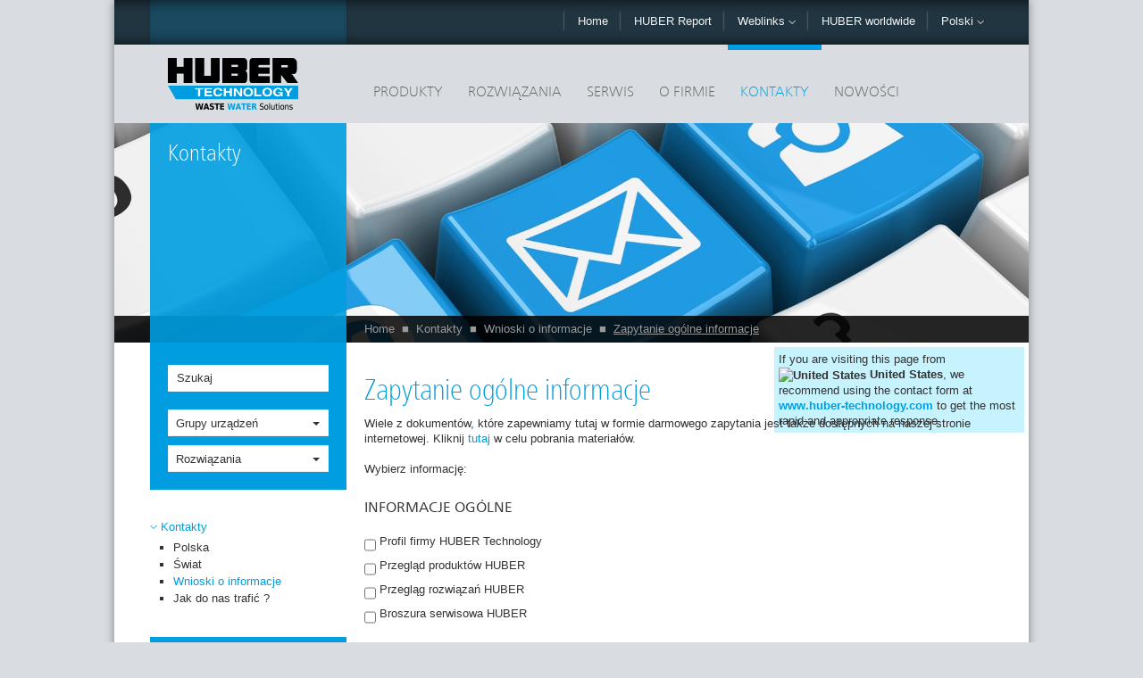

--- FILE ---
content_type: text/html; charset=utf-8
request_url: https://www.huber.com.pl/pl/kontakty/wnioski-o-informacje/zapytanie-ogolne-informacje.html
body_size: 11741
content:
<!DOCTYPE html>
<html lang="pl">
<head><meta http-equiv="X-UA-Compatible" content="IE=Edge,chrome=1" /><meta name="google-site-verification" content="qoLkRvTQxZZpJApA22YMYJDI7dJUQRqH1wGDykkGbcg" />

<meta charset="utf-8">
<!-- 
	This website is powered by TYPO3 - inspiring people to share!
	TYPO3 is a free open source Content Management Framework initially created by Kasper Skaarhoj and licensed under GNU/GPL.
	TYPO3 is copyright 1998-2019 of Kasper Skaarhoj. Extensions are copyright of their respective owners.
	Information and contribution at https://typo3.org/
-->

<base href="https://www.huber.com.pl/">


<meta name="generator" content="TYPO3 CMS">
<meta name="copyright" content="2014 Huber Technology sp. z o.o.">
<meta name="publisher" content="HUBER SE">
<meta name="viewport" content="width=­device-width, initial-scale=1, maximum-scale=1">
<meta name="abstract" content="Zapytanie ogólne informacje - Zamówienie materiałów informacyjnych HUBER TECHNOLOGY sp. z o.o.">


<link rel="stylesheet" type="text/css" href="/typo3temp/assets/css/defcb4c2f9.css?1531842812" media="all">
<link rel="stylesheet" type="text/css" href="/typo3conf/ext/lin_gdpr/Resources/Public/Assets/Css/lin_gdpr.min.css?1601467131" media="all">
<link rel="stylesheet" type="text/css" href="/fileadmin/huber-template2013/www/css/styles.css?1607358980" media="all">
<link rel="stylesheet" type="text/css" href="/fileadmin/huber-template2013/www/css/print.css?1548883155" media="print">
<link rel="stylesheet" type="text/css" href="/fileadmin/huber/templates/css/local/pl.css?1386011733" media="all">
<link rel="stylesheet" type="text/css" href="/fileadmin/huber/templates/css/formconfig.css?1386011733" media="all">




<script src="https://maps.google.com/maps/api/js?sensor=true" type="text/javascript"></script>
<script src="/fileadmin/huber-template2013/www/js/vendor/modernizr-2.6.2.min.js?1386933464" type="text/javascript"></script>
<script src="/fileadmin/huber-template2013/www/old_page/javascript/default.js?1531842027" type="text/javascript"></script>





<!-- hreflang begin -->
<link rel="alternate" href="http://www.huber.com.pl/pl/kontakty/wnioski-o-informacje/zapytanie-ogolne-informacje.html" hreflang="pl" />
<link rel="alternate" href="http://www.huber.com.pl/contacts/information-requests/general-information-request.html" hreflang="ua" />
<!-- hreflang end -->

<link rel="canonical" href="http://www.huber.com.pl/pl/kontakty/wnioski-o-informacje/zapytanie-ogolne-informacje.html" />


<script language="javascript" type="text/javascript">
var siteURL="https://www.huber.com.pl/";
var langid=12;
var dlcenterid=2938;
countryCode="pl";var pageUid=3017;</script>
<!--[if IE]><script type="text/javascript">window['isIE'] = true;</script><![endif]-->
<!--[if IE 10]><script type="text/javascript">window['isIE10'] = true;</script><![endif]-->
<!--[if lt IE 9]><script type="text/javascript">window['isIE8'] = true;</script><![endif]--><meta property="og:url" content="https://www.huber.com.pl//pl/kontakty/wnioski-o-informacje/zapytanie-ogolne-informacje.html" /><meta property="og:description" content="" /><meta property="og:title" content="Zapytanie ogólne informacje" /><meta property="og:image" content="https://www.huber.com.pl/fileadmin/huber-template2013/www/img/huber-facebook_154x154.png" />
	<title>Zapytanie ogólne informacje - Huber Technology sp. z o.o.</title>
	<meta name="date" content="2024-12-12" />
	<script>var hcw_default_iso = "DE";</script>

</head>
<body class="general-request huber-contact-form c-pl l-12">

<a name="top"></a>
<!--[if lte IE 7]>
<p class="browsehappy">You are using an <strong>outdated</strong> browser. Please <a href="http://browsehappy.com/">upgrade
    your browser</a> to improve your experience.</p>
<![endif]-->
<div id="container" class="sludge2energy">
    <div class="center-col">
        <header role="navigation">
            <div class="meta-nav row">
                <div class="darker first"></div>
                <div class="darkest spacer second"></div>
                <div class="normal third"></div>
                <div class="darkest nav-wrap">
                    <ul class="nav"><li><a href="/pl.html" class="home">Home</a></li><li><a href="/pl/huber-report.html">HUBER Report</a></li><li class="weblinks"><a class="dropdown-toggle" data-toggle="dropdown" href="#">Weblinks <span class="caret-down"></span></a><ul class="dropdown-menu weblinks-menu" role="menu"><li><a href="http://www.huber-technology.net.au" target="_blank">Australia - www.huber-technology.net.au</a></li><li><a href="https://www.huber.com.pl/http://" target="_blank">Brazil - www.huber-technology.com.br </a></li><li><a href="https://www.huber.com.pl/http://" target="_blank">Bulgaria - www.huber.bg</a></li><li><a href="https://www.huber.com.pl/http://" target="_blank">China - www.huber.cn.com </a></li><li><a href="https://www.huber.com.pl/http://" target="_blank">Chile - www.huber-technology.cl </a></li><li><a href="https://www.huber.com.pl/http://" target="_blank">Finland - www.huber.fi</a></li><li><a href="https://www.huber.com.pl/http://" target="_blank">France - www.huber.fr </a></li><li><a href="https://www.huber.com.pl/http://" target="_blank">Germany - www.huber.de </a></li><li><a href="https://www.huber.com.pl/http://" target="_blank">Great Britain - www.huber.co.uk  </a></li><li><a href="https://www.huber.com.pl/http://" target="_blank">Hungary - www.huber-technology.hu</a></li><li><a href="https://www.huber.com.pl/http://" target="_blank">Italy - www.hubertec.it  </a></li><li><a href="http://www.huber.mx" target="_blank">Mexico - www.huber.mx</a></li><li><a href="https://www.huber.com.pl/http://" target="_blank">Norway - www.huber.no  </a></li><li><a href="https://www.huber.com.pl/http://" target="_blank">Russia - www.huber-technology.ru  </a></li><li><a href="https://www.huber.com.pl/http://" target="_blank">Sweden - www.hubersverige.se </a></li><li><a href="https://www.huber.com.pl/http://" target="_blank">Switzerland - www.picatech.ch </a></li><li><a href="https://www.huber.com.pl/http://" target="_blank">Spain - www.huber.es </a></li><li><a href="https://www.huber.com.pl/http://" target="_blank">Czech Republic - www.hubercs.cz  </a></li><li><a href="https://www.huber.com.pl/http://" target="_blank">Turkey - www.huber.com.tr</a></li><li><a href="https://www.huber.com.pl/http://" target="_blank">USA - www.huber-technology.com </a></li></ul></li><li class="geo"><a href="/pl/kontakty/swiat.html">HUBER worldwide</a></li><li class="lang"><a class="dropdown-toggle" data-toggle="dropdown" href="#"><span class="current-language">Deutsch</span> <span class="caret-down"></span></a><ul class="dropdown-menu language-menu" role="menu"><li><a href="/pl/kontakty/wnioski-o-informacje/zapytanie-ogolne-informacje.html" class="active"><span class="flag flag-pl"></span> Polski</a></li><li><a href="/ua/kontakti/information-requests/general-information-request.html"><span class="flag flag-ua"></span> Ukrainian</a></li></ul></li></ul>
                </div>
                <div class="darker last"></div>
            </div>
            <div class="main-nav row">
                <div class="logo">
                    <a href="/pl.html"><img src="/fileadmin/huber-template2013/www/img/logo-huber_hd.png" class="img-responsive" alt="Huber Technology Poland - Home"></a>
                </div>
                <div class="nav-wrap">
                    <ul class="nav"><li><a href="/pl/produkty.html" rel="8">Produkty</a></li><li><a href="/pl/rozwiazania.html" rel="7">Rozwiązania</a></li><li><a href="/pl/serwis.html" rel="3041">Serwis</a></li><li><a href="/pl/o-firmie.html" rel="3024">O firmie</a></li><li class="active"><a href="/pl/kontakty/polska.html" rel="3013">Kontakty</a></li><li><a href="/pl/nowosci/huber-group-international-news.html" rel="3003">Nowości</a></li></ul>
                </div>
                <div class="nav-dropdown">
                    <div class="nav-inner products" rel="8"><ul><li><a href="/pl/produkty/kraty-sita-i-sita-geste.html">Kraty, sita i sita gęste</a><ul><li><a href="/pl/produkty/kraty-sita-i-sita-geste/kraty-i-sita-rotamatr.html">Kraty i sita ROTAMAT®</a></li><li><a href="/pl/produkty/kraty-sita-i-sita-geste/kraty-zgrzeblowe-tasmowe-i-hakowe.html">Kraty zgrzebłowe, taśmowe i hakowe</a></li><li><a href="/pl/produkty/kraty-sita-i-sita-geste/kraty-schodkowe-step-screenr.html">Kraty schodkowe STEP SCREEN®</a></li><li><a href="/pl/produkty/kraty-sita-i-sita-geste/zblokowane-urzadzenia.html">Zblokowane urządzenia</a></li><li><a href="/pl/produkty/kraty-sita-i-sita-geste/sita-ultra-geste.html">Sita ultra gęste</a></li><li><a href="/pl/produkty/kraty-sita-i-sita-geste/stacje-zlewne.html">Stacje zlewne</a></li><li><a href="/pl/produkty/kraty-sita-i-sita-geste/krata-koszowa/huber-krata-koszowa-wciagana-cagelift.html">Krata koszowa</a></li></ul></li><li><a href="/pl/produkty/obrobka-skratek.html">Obróbka skratek</a></li><li><a href="/pl/produkty/przenosniki/huber-przenosnik-slimakowy.html">Przenośniki</a></li><li><a href="/pl/produkty/technologia-membranowa-mbr.html">Technologia membranowa (MBR)</a></li></ul><ul><li><a href="/pl/produkty/separacja-i-obrobka-piasku.html">Separacja i obróbka piasku</a><ul><li><a href="/pl/produkty/separacja-i-obrobka-piasku/piaskowniki-podluzne.html">Piaskowniki podłużne</a></li><li><a href="/pl/produkty/separacja-i-obrobka-piasku/piaskowniki-wirowe.html">Piaskowniki wirowe</a></li><li><a href="/pl/produkty/separacja-i-obrobka-piasku/zblokowane-urzadzenia.html">Zblokowane urządzenia</a></li><li><a href="/pl/produkty/separacja-i-obrobka-piasku/separatory-piasku/huber-coanda-separator-piasku-rosf3.html">Separatory piasku</a></li><li><a href="/pl/produkty/separacja-i-obrobka-piasku/separatory-pluczki-piasku.html">Separatory płuczki piasku</a></li><li><a href="/pl/produkty/separacja-i-obrobka-piasku/elementy-instalacji.html">Elementy instalacji</a></li><li><a href="/pl/produkty/separacja-i-obrobka-piasku/odbior-piasku-dowozonego.html">Odbiór piasku dowożonego</a></li><li><a href="/pl/produkty/separacja-i-obrobka-piasku/instalacje-obrobki-piasku.html">Instalacje obróbki piasku</a></li></ul></li><li><a href="/pl/produkty/mikrosita-filtracja.html">Mikrosita / Filtracja</a><ul><li><a href="/pl/produkty/mikrosita-filtracja/filtr-piaskowy/huber-filtr-piaskowy-contiflowr.html">Filtr piaskowy</a></li><li><a href="/pl/produkty/mikrosita-filtracja/mikrosita.html">Mikrosita</a></li><li><a href="/pl/produkty/mikrosita-filtracja/active-carbon-filter/huber-active-carbon-filter-contiflowr-gak.html">Active Carbon Filter</a></li></ul></li></ul><ul><li><a href="/pl/produkty/przerobka-osadu.html">Przeróbka osadu</a><ul><li><a href="/pl/produkty/przerobka-osadu/czyszczenie.html">Czyszczenie</a></li><li><a href="/pl/produkty/przerobka-osadu/zageszczanie.html">Zagęszczanie</a></li><li><a href="/pl/produkty/przerobka-osadu/odwadnianie.html">Odwadnianie</a></li><li><a href="/pl/produkty/przerobka-osadu/suszenie.html">Suszenie</a></li></ul></li><li><a href="/pl/produkty/sieci-kanalizacyjne-i-deszczowe.html">Sieci kanalizacyjne I deszczowe</a><ul><li><a href="/pl/produkty/sieci-kanalizacyjne-i-deszczowe/oczyszczanie-sciekow-oraz-wod-deszczowych.html">Oczyszczanie ścieków oraz wód deszczowych</a></li><li><a href="/pl/produkty/sieci-kanalizacyjne-i-deszczowe/oczyszczanie-sciekow-z-przepompowni.html">Oczyszczanie ścieków z przepompowni</a></li><li><a href="/pl/produkty/sieci-kanalizacyjne-i-deszczowe/wyposazenie-ze-stali-nierdzewnej.html">Wyposażenie ze stali nierdzewnej</a></li></ul></li></ul><ul><li><a href="/pl/produkty/wyposazenie-ze-stali-nierdzewnej.html">Wyposażenie ze stali nierdzewnej</a><ul><li><a href="/pl/produkty/wyposazenie-ze-stali-nierdzewnej/wyposazenie-wlazow.html">Wyposażenie włazów</a></li><li><a href="/pl/produkty/wyposazenie-ze-stali-nierdzewnej/drzwi-techniczne.html">Drzwi techniczne</a></li></ul></li><li><a href="/pl/produkty/flotacja/drobnopecherzykowy-separator-flotacyjny.html">Flotacja</a></li><li><a href="/pl/produkty/energia-ze-sciekow.html">Energia ze ścieków</a></li></ul></div><div class="nav-inner solutions" rel="7"><ul><li><a href="/pl/rozwiazania/oczyszczalnie-sciekow.html">Oczyszczalnie ścieków</a><ul><li><a href="/pl/rozwiazania/oczyszczalnie-sciekow/wstepne-oczyszczanie-mechaniczne.html">Wstępne oczyszczanie mechaniczne</a></li><li><a href="/pl/rozwiazania/oczyszczalnie-sciekow/osadniki.html">Osadniki</a></li><li><a href="/pl/rozwiazania/oczyszczalnie-sciekow/mikrosita-filtracja.html">Mikrosita / Filtracja</a></li><li><a href="/pl/rozwiazania/oczyszczalnie-sciekow/quaternary-treatment.html">Quaternary Treatment</a></li><li><a href="/pl/rozwiazania/oczyszczalnie-sciekow/przerobka-osadu.html">Przeróbka osadu</a></li><li><a href="/pl/rozwiazania/oczyszczalnie-sciekow/wyposazenie-ze-stali-nierdzewnej.html">Wyposażenie ze stali nierdzewnej</a></li></ul></li><li><a href="/pl/rozwiazania/odzysk-ciepla-ze-sciekow.html">Odzysk ciepła ze ścieków</a><ul><li><a href="/pl/rozwiazania/odzysk-ciepla-ze-sciekow/obiegi-zamkniete.html">Obiegi zamknięte</a></li><li><a href="/pl/rozwiazania/odzysk-ciepla-ze-sciekow/scieki-zrodlo-energii.html">Ścieki - źródło energii</a></li><li><a href="/pl/rozwiazania/odzysk-ciepla-ze-sciekow/suszenie-osadow-sciekowych.html">Suszenie osadów ściekowych</a></li></ul></li></ul><ul><li><a href="/pl/rozwiazania/przemysl.html">Przemysł</a><ul><li><a href="/pl/rozwiazania/przemysl/rzeznie-zaklady-miesne.html">Rzeźnie, zakłady mięsne</a></li><li><a href="/pl/rozwiazania/przemysl/przemysl-mleczarski.html">Przemysł mleczarski</a></li><li><a href="/pl/rozwiazania/przemysl/przemysl-browarniczy.html">Przemysł browarniczy</a></li><li><a href="/pl/rozwiazania/przemysl/przemysl-papierniczy.html">Przemysł papierniczy</a></li><li><a href="/pl/rozwiazania/przemysl/przemysl-tekstylny-i-skorzany.html">Przemysł tekstylny i skórzany</a></li><li><a href="/pl/rozwiazania/przemysl/przetwarzanie-odpadow-biologicznych.html">Przetwarzanie odpadów biologicznych</a></li><li><a href="/pl/rozwiazania/przemysl/przetwarzanie-piaskusand-and-grit-slurry.html">Przetwarzanie piaskuSand and Grit Slurry</a></li><li><a href="/pl/rozwiazania/przemysl/other-industries.html">Other Industries</a></li></ul></li></ul><ul><li><a href="/pl/rozwiazania/odzysk-wody.html">Odzysk wody</a><ul><li><a href="/pl/rozwiazania/odzysk-wody/municipal-wastewater.html">Municipal Wastewater</a></li><li><a href="/pl/rozwiazania/odzysk-wody/industrial-wastewater.html">Industrial Wastewater</a></li></ul></li><li><a href="/pl/rozwiazania/obrobka-piasku.html">Obróbka piasku</a></li><li><a href="/pl/rozwiazania/sieci-kanalizacyjne-i-wody-deszczowe.html">Sieci kanalizacyjne i wody deszczowe</a><ul><li><a href="/pl/rozwiazania/sieci-kanalizacyjne-i-wody-deszczowe/kanalizacja.html">Kanalizacja</a></li><li><a href="/pl/rozwiazania/sieci-kanalizacyjne-i-wody-deszczowe/zbiorniki-wod-deszczowych.html">Zbiorniki wód deszczowych</a></li></ul></li></ul><ul><li><a href="/pl/rozwiazania/przerobka-osadu.html">Przeróbka osadu</a><ul><li><a href="/pl/rozwiazania/przerobka-osadu/przerobka-osadow-sciekowych.html">Przeróbka osadów ściekowych</a></li><li><a href="/pl/rozwiazania/przerobka-osadu/czyszczenie.html">Czyszczenie</a></li><li><a href="/pl/rozwiazania/przerobka-osadu/zageszczanie.html">Zagęszczanie</a></li><li><a href="/pl/rozwiazania/przerobka-osadu/sludge-detoxification.html">Sludge Detoxification</a></li><li><a href="/pl/rozwiazania/przerobka-osadu/odwadnianie.html">Odwadnianie</a></li><li><a href="/pl/rozwiazania/przerobka-osadu/suszenie.html">Suszenie</a></li></ul></li><li><a href="/pl/rozwiazania/zielone-budynki.html">Zielone Budynki</a></li></ul></div><div class="nav-inner" rel="3041"><ul><li><a href="/pl/serwis/co-zapewniamy.html">Co zapewniamy</a></li><li><a href="/pl/serwis/huber-lifecycle-serwis.html">HUBER Lifecycle Serwis</a></li></ul><div class="dropdown-content"><img src="/fileadmin/03_Service/menue_service_01.jpg" width="340" height="225"  class="img-responsive" alt=""  alt="" ><div class="inner"><p class="lead">HUBER Serwis zapewnia bezpieczeństwo</p><p class="bodytext">Wiemy, że lojalność klientów nie jest zbudowana wyłącznie na jakości produktu, ale również na zaangażowaniu producenta w udzielanie pomocy podczas całej żywotności produktu.</p><a href="/pl/serwis.html" class="read-more">Więcej</a></div></div></div><div class="nav-inner" rel="3024"><ul><li><a href="/pl/o-firmie/profil-firmy.html">Profil firmy</a></li><li><a href="/pl/o-firmie/nasza-firma-matka.html">Nasza firma matka</a></li><li><a href="/pl/o-firmie/wizja-i-misja-firmy.html">Wizja i misja firmy</a></li><li><a href="/pl/o-firmie/high-tech-at-huber.html">High-tech at HUBER</a></li><li><a href="/pl/o-firmie/our-manufacturing-quality.html">Our Manufacturing Quality</a></li><li><a href="/pl/o-firmie/quality-policy.html">Quality Policy</a></li><li><a href="/pl/o-firmie/environmental-policy.html">Environmental Policy</a></li><li><a href="/pl/o-firmie/huber-tv-videos.html">"HUBER TV": Videos</a></li></ul><div class="dropdown-content"><img src="/fileadmin/04_Unternehmen/menue_unternehmen_02.jpg" width="340" height="225"  class="img-responsive" alt=""  alt="" ><div class="inner"><p class="lead">Grupa Huber</p><p class="bodytext">Innowacyjne i wysokiej jakości urządzenia oraz wyposażenie ze stali nierdzewnej dla komunalnych oraz przemysłowych oczyszczalni ścieków oraz gospodarki osadowej.</p>
<p class="bodytext">Wiodący producent urządzeń wykonanych ze stali nierdzewnej – ponad 55 000 instalacji na całym świecie.</p><a href="/pl/o-firmie.html" class="read-more">Więcej</a></div></div></div><div class="nav-inner" rel="3013"><ul><li><a href="/pl/kontakty/polska.html">Polska</a></li><li><a href="/pl/kontakty/swiat.html">Świat</a></li><li class="active"><a href="/pl/kontakty/wnioski-o-informacje/zapytanie-ogolne-informacje.html">Wnioski o informacje</a></li><li><a href="/pl/kontakty/jak-do-nas-trafic.html">Jak do nas trafić ?</a></li></ul><div class="dropdown-content"><img src="/fileadmin/05_Kontakt/menue_kontakt.jpg" width="340" height="225"  class="img-responsive" alt=""  alt="" ><div class="inner"><p class="lead">Bezpośredni kontakt – nasz zespół HUBER TECHNOLOGY sp. z o.o. i kontakty na całym świecie</p><p class="bodytext">&nbsp;</p><a href="/pl/kontakty/polska.html" class="read-more">Więcej</a></div></div></div><div class="nav-inner" rel="3003"><ul><li><a href="/pl/nowosci/huber-group-international-news.html">Huber Group International News</a></li><li><a href="https://www.huber-se.com/en-gb/events/" target="_blank">Trade Fairs and Exhibitions</a></li><li><a href="https://www.huber.com.pl/fileadmin/huber-uk/documents/news/huber_uk_newsletter_may2012.pdf" target="_blank">Newsletter</a></li></ul><div class="dropdown-content"></div></div><div class="nav-inner" rel="3000"><div class="dropdown-content"></div></div>
                </div>
            </div>
            <div class="row print">
                <div class="header-info">
                    <img id="printheader" src="/fileadmin/huber-template2013/html/layouts/print/img/printheader_pl.gif" alt="">
                </div>
            </div>
            <div class="stage row">
                <div class="stage-slide"><img src="/fileadmin/huber/images/banner/ebene1/ban_kontakt.jpg" width="1580" height="479"  class="img-responsive" alt=""  alt="" ></div><div class="overlay small"><h1>Kontakty</h1></div>
                <div class="nav-breadcrumb"><ul><li><a href="/pl.html">Home</a></li><li><span class="bullet">&#9632;</span></li><li><a href="/pl/kontakty/polska.html">Kontakty</a></li><li><span class="bullet">&#9632;</span></li><li><a href="/pl/kontakty/wnioski-o-informacje/zapytanie-ogolne-informacje.html">Wnioski o informacje</a></li><li><span class="bullet">&#9632;</span></li><li><a href="/pl/kontakty/wnioski-o-informacje/zapytanie-ogolne-informacje.html" class="active">Zapytanie ogólne informacje</a></li></ul></div>
            </div>
        </header>
        <div id="main-content" role="main">
            <div class="row">
                <div class="sidebar">
                    <div class="sidebar-item searchbox">
                        <div id="c38562" class="csc-frame csc-frame-default"><form   id="searchform" class="form-inline" method="post" id="tx_indexedsearch" action="/pl/szukaj.html?tx_indexedsearch_pi2%5Baction%5D=search&amp;tx_indexedsearch_pi2%5Bcontroller%5D=Search&cHash=709e1f8719d1fa524c8f98a16e9b4434">
  <input name="tx_indexedsearch_pi2[__referrer][@extension]" value="IndexedSearch" type="hidden">
  <input name="tx_indexedsearch_pi2[__referrer][@vendor]" value="TYPO3\CMS" type="hidden">
  <input name="tx_indexedsearch_pi2[__referrer][@controller]" value="Search" type="hidden">
  <input name="tx_indexedsearch_pi2[__referrer][@action]" value="search" type="hidden">
  <input name="tx_indexedsearch_pi2[__referrer][arguments]" value="[base64]" type="hidden">
  <input name="tx_indexedsearch_pi2[__referrer][@request]" value="a:4:{s:10:&quot;@extension&quot;;s:13:&quot;IndexedSearch&quot;;s:11:&quot;@controller&quot;;s:6:&quot;Search&quot;;s:7:&quot;@action&quot;;s:6:&quot;search&quot;;s:7:&quot;@vendor&quot;;s:9:&quot;TYPO3\CMS&quot;;}f9b12ac22180cbf2f453e5ea1e0bd6ede06bb952" type="hidden">
  <input name="tx_indexedsearch_pi2[__trustedProperties]" value="a:1:{s:6:&quot;search&quot;;a:19:{s:9:&quot;_sections&quot;;i:1;s:13:&quot;_freeIndexUid&quot;;i:1;s:7:&quot;pointer&quot;;i:1;s:3:&quot;ext&quot;;i:1;s:10:&quot;searchType&quot;;i:1;s:14:&quot;defaultOperand&quot;;i:1;s:9:&quot;mediaType&quot;;i:1;s:9:&quot;sortOrder&quot;;i:1;s:5:&quot;group&quot;;i:1;s:11:&quot;languageUid&quot;;i:1;s:4:&quot;desc&quot;;i:1;s:15:&quot;numberOfResults&quot;;i:1;s:14:&quot;extendedSearch&quot;;i:1;s:5:&quot;sword&quot;;i:1;s:8:&quot;sections&quot;;i:1;s:12:&quot;freeIndexUid&quot;;i:1;s:8:&quot;sortDesc&quot;;i:1;s:9:&quot;extResume&quot;;i:1;s:12:&quot;submitButton&quot;;i:1;}}eeca65c9d455b8b7d8fe3d2ba6598941ce058109" type="hidden">
      <input name="tx_indexedsearch_pi2[search][_sections]" value="0" type="hidden">
      <input id="tx_indexedsearch_freeIndexUid" name="tx_indexedsearch_pi2[search][_freeIndexUid]" value="_" type="hidden">
      <input id="tx_indexedsearch_pointer" name="tx_indexedsearch_pi2[search][pointer]" value="0" type="hidden">
      <input name="tx_indexedsearch_pi2[search][ext]" value="" type="hidden">
      <input name="tx_indexedsearch_pi2[search][searchType]" value="1" type="hidden">
      <input name="tx_indexedsearch_pi2[search][defaultOperand]" value="0" type="hidden">
      <input name="tx_indexedsearch_pi2[search][mediaType]" value="-1" type="hidden">
      <input name="tx_indexedsearch_pi2[search][sortOrder]" value="rank_flag" type="hidden">
      <input name="tx_indexedsearch_pi2[search][group]" value="flat" type="hidden">
      <input name="tx_indexedsearch_pi2[search][languageUid]" value="12" type="hidden">
      <input name="tx_indexedsearch_pi2[search][desc]" value="" type="hidden">
      <input name="tx_indexedsearch_pi2[search][numberOfResults]" value="25" type="hidden">
      <input name="tx_indexedsearch_pi2[search][extendedSearch]" value="0" type="hidden">

        <input placeholder="Szukaj" class="tx-indexedsearch-searchbox-sword sword" id="tx-indexedsearch-searchbox-sword" name="tx_indexedsearch_pi2[search][sword]" value="" type="text">
       <!--
  <input class="tx-indexedsearch-searchbox-button" id="tx-indexedsearch-searchbox-button-submit" value="Search" name="tx_indexedsearch_pi2[search][submitButton]" type="submit">
  -->
     <a class="search-icon glyphicon glyphicon-search" href="#" onclick="document.getElementById('searchform').submit();"></a>
  </form></div><div class="products dropdown"><a href="" class="dropdown-toggle" data-toggle="dropdown">Grupy urządzeń <span class="caret"></span></a><ul class="dropdown-menu" role="menu"><li><a href="/pl/produkty/kraty-sita-i-sita-geste.html">Kraty, sita i sita gęste</a></li><li><a href="/pl/produkty/obrobka-skratek.html">Obróbka skratek</a></li><li><a href="/pl/produkty/separacja-i-obrobka-piasku.html">Separacja i obróbka piasku</a></li><li><a href="/pl/produkty/przerobka-osadu.html">Przeróbka osadu</a></li><li><a href="/pl/produkty/przenosniki/huber-przenosnik-slimakowy.html">Przenośniki</a></li><li><a href="/pl/produkty/technologia-membranowa-mbr.html">Technologia membranowa (MBR)</a></li><li><a href="/pl/produkty/mikrosita-filtracja.html">Mikrosita / Filtracja</a></li><li><a href="/pl/produkty/flotacja/drobnopecherzykowy-separator-flotacyjny.html">Flotacja</a></li><li><a href="/pl/produkty/sieci-kanalizacyjne-i-deszczowe.html">Sieci kanalizacyjne I deszczowe</a></li><li><a href="/pl/produkty/energia-ze-sciekow.html">Energia ze ścieków</a></li><li><a href="/pl/produkty/wyposazenie-ze-stali-nierdzewnej.html">Wyposażenie ze stali nierdzewnej</a></li></ul></div><div class="solutions dropdown"><a href="" class="dropdown-toggle" data-toggle="dropdown">Rozwiązania <span class="caret"></span></a><ul class="dropdown-menu" role="menu"><li><a href="/pl/rozwiazania/wyszukiwarka-produktow-i-rozwiazan.html">Wyszukiwarka produktów i rozwiązań</a></li><li><a href="/pl/rozwiazania/oczyszczalnie-sciekow.html">Oczyszczalnie ścieków</a></li><li><a href="/pl/rozwiazania/przemysl.html">Przemysł</a></li><li><a href="/pl/rozwiazania/odzysk-wody.html">Odzysk wody</a></li><li><a href="/pl/rozwiazania/zielone-budynki.html">Zielone Budynki</a></li><li><a href="/pl/rozwiazania/odzysk-ciepla-ze-sciekow.html">Odzysk ciepła ze ścieków</a></li><li><a href="/pl/rozwiazania/sieci-kanalizacyjne-i-wody-deszczowe.html">Sieci kanalizacyjne i wody deszczowe</a></li><li><a href="/pl/rozwiazania/przerobka-osadu.html">Przeróbka osadu</a></li><li><a href="/pl/rozwiazania/obrobka-piasku.html">Obróbka piasku</a></li></ul></div>
                    </div>
                    <div class="sidebar-item spotlight">
                        <a href="/pl/kontakty/polska.html"><span class="caret-down"></span>Kontakty</a><ul><li><a href="/pl/kontakty/polska.html">Polska</a></li><li><a href="/pl/kontakty/swiat.html">Świat</a></li><li><a href="/pl/kontakty/wnioski-o-informacje/zapytanie-ogolne-informacje.html" class="active">Wnioski o informacje</a></li><li><a href="/pl/kontakty/jak-do-nas-trafic.html">Jak do nas trafić ?</a></li></ul>
                    </div>
                    <div class="sidebar-item">
                        <h3>Kontakty</h3><p class="bodytext"><span style="white-space: normal;"><b>HUBER TECHNOLOGY sp. z o.o.</b></span></p>
<p class="bodytext">ul. Ryżowa 51 <br />02-495 Warszawa</p>
<p class="bodytext"><span class="tel">+48 22 572-28-60</span><br /><span class="fax">+48 22 572-28-68<br /></span><span class="fax">fax serwis +48 22 572-28-98<br /></span></p>
<p class="bodytext"><a href="javascript:linkTo_UnCryptMailto('kygjrm8fszcpYfszcp,amk,nj');" class="mail">huber<script type="text/javascript"> obscureAddMid() </script>huber.com<script type="text/javascript"> obscureAddEnd() </script>pl</a><br /> <a href="javascript:linkTo_UnCryptMailto('kygjrm8qcpugqYfszcp,amk,nj');" class="mail">serwis<script type="text/javascript"> obscureAddMid() </script>huber.com<script type="text/javascript"> obscureAddEnd() </script>pl</a></p>
<p class="bodytext">Grupa <a href="https://www.huber-se.com" target="_blank" class="external-link-new-window">HUBER</a> </p>
                    </div>
                    <div class="sidebar-item">
                        <h3>HUBER w moim kraju</h3><a href="/pl/kontakty/polska.html"><img src="/fileadmin/huber/images/landkarten_kontakte_links/polen_map_button.gif" width="215" height="100"  class="img-responsive"  alt="" ></a>
                    </div>
                    <div class="sidebar-item">
                        <div id="c38564" class="csc-frame csc-frame-ruler-after"><h3><a href="/press/newsletter-archive.html" title="Newsletter">Newsletter</a></h3>
<div class="newsletter-abo">
<script language="javascript" type="text/javascript">
/*<![CDATA[*/
  <!--

compulsoryFieldsIn[0]="stdIn3";
nlMsg="Please fill in all fields marked with *.";


// -->
  /*]]>*/
</script>

<form class="form-inline" name="subscribe" target="_blank" id="subscribe" action="/fileadmin/php/nlsub2.php" method="post" onsubmit="return checkFieldsIn()">

<div>
    
<input type="text" class="text" id="stdIn1" name="fields[3]" value="" placeholder="imię i nazwisko" />
</div>
<div>


<input type="text" class="text" id="stdIn6" name="fields[5]" value="" placeholder="firma" />
</div>
<div>
<input type="text" id="stdIn3" class="text" name="fields[12]" value="" placeholder="e-mail" />
</div>
<div class="nlsub">

</div>
<input type="hidden" id="nl_herkunft" name="fields[22]" value=""><input type="hidden" name="nl_lang" value="en" />


<input type="text" class="text nlsubhp" id="nlsubhp1" name="nlsubhp1_text" /><input type="checkbox" class="nlsubhp" id="nlsubhp2" name="nlsubhp2_check" value="CONFIRM"><a class="nl-submit" href="#" onclick="return nlsubmit()">Subskrybuj</a>
</form>
</div>
<div class="clear"></div></div>
                    </div>
<!--meet us-->
                    

                    <div class="sidebar-item">
                        <h3>Share</h3><div class="share-inner" id="bt-share"><a class="share email" href="mailto:info@example.com?Subject=HUBER SE&Body=https://www.huber.com.pl//pl/kontakty/wnioski-o-informacje/zapytanie-ogolne-informacje.html" title="send via email"><img src="/fileadmin/huber-template2013/www/img/share/msg_i.png" alt="send via email"></a><a class="share fb" href="" title="share on facebook"><img src="/fileadmin/huber-template2013/www/img/share/fb_i.png" alt="share on facebook"></a><a class="share twt" href="" title="Tweet"><img src="/fileadmin/huber-template2013/www/img/share/twt_i.png" alt="Tweet"></a><a class="share lnkdn" href="" title="Share on LinkedIn"><img src="/fileadmin/huber-template2013/www/img/share/in_i.png" alt="Share on LinkedIn"></a></div>
                        <div class="clearfix"></div>
                    </div>
                    <div class="sidebar-item">
                        <h3>Print</h3><div class="share-inner" id="bt-print"><a href="/pl/kontakty/wnioski-o-informacje/zapytanie-ogolne-informacje/print.html" class="share print" rel="nofollow" title="Drukuj" target="_blank"><img src="/fileadmin/huber-template2013/www/img/share/print_i.png" alt="Drukuj"></a><a href="/pl/kontakty/wnioski-o-informacje/zapytanie-ogolne-informacje/print.pdf" class="share pdf" rel="nofollow" title="Drukuj (PDF)" target="_blank"><img src="/fileadmin/huber-template2013/www/img/share/pdf_i.png" alt="Drukuj"></a></div>
                    </div>
                </div>
                <div class="content">
					<!--TYPO3SEARCH_begin-->
                    <div class="row main-content">
                        <h1 class="pageheader">Zapytanie ogólne informacje</h1><div id="c25114" class="csc-frame csc-frame-default"><p class="bodytext">Wiele z dokumentów, które zapewniamy tutaj w formie darmowego zapytania jest także dostępnych na naszej stronie internetowej. Kliknij <a href="/pl/downloadcenter/broszury.html" class="internal-link">tutaj</a> w celu pobrania materiałów.<br />&nbsp; <br />Wybierz informację: </p></div><div id="c25113" class="csc-frame csc-frame-default"><div class="tx-formconfig-pi1">
		

<script language="javascript" type="text/javascript" src="/fileadmin/huber/templates/javascript/checkmail.js"></script>

<script language="javascript" type="text/javascript"> 
function formularCheck() {if(CheckMail("Nachname","Imię, Nazwisko","R","Firma","Instytucja","R","adresse1","Adres","R","eMail","E-Mail","R")){return true;}else {return false;}}</script>


<form action="" method="post"  enctype="multipart/form-data" >
<input type="hidden" name="MAX_FILE_SIZE" value="2049000" />
	<div  class="comment">
		
		<div class="comment"><span class="prependForm"><div class="tx-formconfig-suggest">If you are visiting this page from <strong><img src="/fileadmin/huber/templates/images/icons/us.gif" title="United States" alt="United States" />&nbsp;United States</strong>, we recommend using the contact form at <a href="http://www.huber-technology.com/contacts/requests/general-information-request.html"><strong>www.huber-technology.com</strong></a> to get the most rapid and appropriate response.</div></span></div>
	</div>
	<div  class="comment odd">
		
	</div>
		<div class="checkboxes"><div class="blockcomment"><h2>Informacje ogólne</h2></div>
	<div  class="checkbox odd">
		
			<span><input type="checkbox"   class="checkbox " name="Image-Broschuere" id="Image-Broschuere" tabindex="4"  value="Yes" /></span>
			<label for="Image-Broschuere"  class="checkbox" >Profil firmy HUBER Technology</label>
	</div>
	<div  class="checkbox">
		
			<span><input type="checkbox"   class="checkbox " name="Products" id="Products" tabindex="5"  value="Yes" /></span>
			<label for="Products"  class="checkbox" >Przegląd produktów HUBER</label>
	</div>
	<div  class="checkbox odd">
		
			<span><input type="checkbox"   class="checkbox " name="Solutions" id="Solutions" tabindex="6"  value="Yes" /></span>
			<label for="Solutions"  class="checkbox" >Przegląg rozwiązań HUBER</label>
	</div>
	<div  class="checkbox">
		
			<span><input type="checkbox"   class="checkbox " name="Serwis" id="Serwis" tabindex="7"  value="Yes" /></span>
			<label for="Serwis"  class="checkbox" >Broszura serwisowa HUBER</label>
	</div>
		</div>
	<div  class="comment">
		
		<div class="comment"><span class=""><span class="spc clear"></span></span></div>
	</div>
		<div class="checkboxes clear"><div class="blockcomment"><h2>Przegląg broszur</h2></div>
	<div  class="checkbox">
		
			<span><input type="checkbox"   class="checkbox " name="ue1" id="ue1" tabindex="11"  value="Yes" /></span>
			<label for="ue1"  class="checkbox" >Wstępne oczyszczanie mechaniczne (kraty, sita i sita gęste)</label>
	</div>
	<div  class="checkbox odd">
		
			<span><input type="checkbox"   class="checkbox " name="ue2" id="ue2" tabindex="12"  value="Yes" /></span>
			<label for="ue2"  class="checkbox" >Systemy obróbki skratek</label>
	</div>
	<div  class="checkbox">
		
			<span><input type="checkbox"   class="checkbox " name="ue3" id="ue3" tabindex="13"  value="Yes" /></span>
			<label for="ue3"  class="checkbox" >Systemy separacji piasku</label>
	</div>
	<div  class="checkbox odd">
		
			<span><input type="checkbox"   class="checkbox " name="ue4" id="ue4" tabindex="14"  value="Yes" /></span>
			<label for="ue4"  class="checkbox" >Systemy obróbki piasku</label>
	</div>
	<div  class="checkbox">
		
			<span><input type="checkbox"   class="checkbox " name="ue5" id="ue5" tabindex="15"  value="Yes" /></span>
			<label for="ue5"  class="checkbox" >Przeróbka osadu (czyszczenie – zagęszczanie – odwadnianie – suszenie)</label>
	</div>
	<div  class="checkbox odd">
		
			<span><input type="checkbox"   class="checkbox " name="ue6" id="ue6" tabindex="16"  value="Yes" /></span>
			<label for="ue6"  class="checkbox" >Rozwiązania dla kanalizacji (oczyszczanie i zagospodarowanie wód deszczowych)</label>
	</div>
	<div  class="checkbox">
		
			<span><input type="checkbox"   class="checkbox " name="ue7" id="ue7" tabindex="17"  value="Yes" /></span>
			<label for="ue7"  class="checkbox" >Zdecentralizowane oczyszczanie ścieków z technologią membranową</label>
	</div>
	<div  class="checkbox odd">
		
			<span><input type="checkbox"   class="checkbox " name="ue8" id="ue8" tabindex="18"  value="Yes" /></span>
			<label for="ue8"  class="checkbox" >Lokalne oczyszczalnie ścieków HUBER</label>
	</div>
	<div  class="checkbox">
		
			<span><input type="checkbox"   class="checkbox " name="ue9" id="ue9" tabindex="19"  value="Yes" /></span>
			<label for="ue9"  class="checkbox" >Oczyszczanie bio-odpadów</label>
	</div>
	<div  class="checkbox odd">
		
			<span><input type="checkbox"   class="checkbox " name="ue10" id="ue10" tabindex="20"  value="Yes" /></span>
			<label for="ue10"  class="checkbox" >Oczyszczanie ścieków w rzeźniach i przemyśle spożywczym</label>
	</div>
	<div  class="checkbox">
		
			<span><input type="checkbox"   class="checkbox " name="ue11" id="ue11" tabindex="21"  value="Yes" /></span>
			<label for="ue11"  class="checkbox" >Oczyszczanie ścieków w przemyśle celulozowo-papierniczym</label>
	</div>
	<div  class="checkbox odd">
		
			<span><input type="checkbox"   class="checkbox " name="ue12" id="ue12" tabindex="22"  value="Yes" /></span>
			<label for="ue12"  class="checkbox" >Oczyszczanie ścieków i przeróbka osadu w przemyśle mleczarskim</label>
	</div>
	<div  class="checkbox">
		
			<span><input type="checkbox"   class="checkbox " name="ue13" id="ue13" tabindex="23"  value="Yes" /></span>
			<label for="ue13"  class="checkbox" >Wyposażenie ze stali nierdzewnej – pełny przegląd</label>
	</div>
	<div  class="checkbox odd">
		
			<span><input type="checkbox"   class="checkbox " name="ue14" id="ue14" tabindex="24"  value="Yes" /></span>
			<label for="ue14"  class="checkbox" >Wyposażenie włazów</label>
	</div>
	<div  class="checkbox">
		
			<span><input type="checkbox"   class="checkbox " name="ue15" id="ue15" tabindex="25"  value="Yes" /></span>
			<label for="ue15"  class="checkbox" >Drzwi techniczne</label>
	</div>
		</div>
	<div  class="comment">
		
		<div class="comment"><span class=""><span class="spc clear"></span></span></div>
	</div>
		<div class="weiteres clear"><div class="blockcomment"><h2>Więcej</h2></div>
	<div  class="textarea">
		
			<label for="text-weiteres"  class="textarea" >Chciał(a)bym otrzymywać dalsze informacje na następujący temat:</label>
			<span><textarea rows="4" cols="40"   class="" name="text-weiteres" id="text-weiteres" tabindex="29" ></textarea></span>
	</div>
	<div  class="checkbox odd">
		
			<span><input type="checkbox"   class="checkbox " name="newsletter" id="newsletter" tabindex="30"  value="Yes" /></span>
			<label for="newsletter"  class="checkbox" >Chciał(a)bym otrzymywać Newsletter HUBER za pośrednictwem email.</label>
	</div>
		</div>
		<div class="kontaktinfo clear"><div class="blockcomment"><h2>Dane kontaktowe</h2>Twoje dane będą wykorzystane wyłącznie przez firmę Huber i nie będą przekazywane osobom trzecim.<br/>Prosimy o wypełnienie oznaczonych pól (*).</div>
	<div  class="mailcomment">
		
	</div>
	<div  class="select odd">
		
			<label for="anrede"  class="select" >Pani/Pan</label>
			<span><select   class="" name="anrede" id="anrede" tabindex="34" ><option  value="Herr">Mr</option><option  value="Frau">Mrs</option><option  value="Ms">Ms</option></select></span>
	</div>
	<div  class="text">
		
			<label for="titel"  class="text" >Tytuł</label>
			<span><input type="text"  size="20"  class="text  big" name="titel" id="titel" tabindex="35"  value="" /></span>
	</div>
	<div  class="text odd">
		
			<label for="Nachname"  class="text required" >Imię, Nazwisko<span class="rqsymbol">*</span></label>
			<span class="required" ><input type="text"  size="20"  class="text  big" name="Nachname" id="Nachname" tabindex="36"  value="" /></span>
	</div>
	<div  class="text">
		
			<label for="Firma"  class="text required" >Instytucja<span class="rqsymbol">*</span></label>
			<span class="required" ><input type="text"  size="20"  class="text  big" name="Firma" id="Firma" tabindex="37"  value="" /></span>
	</div>
	<div  class="text odd">
		
			<label for="adresse1"  class="text required" >Adres<span class="rqsymbol">*</span></label>
			<span class="required" ><input type="text"  size="20"  class="text  big" name="adresse1" id="adresse1" tabindex="38"  value="" /></span>
	</div>
	<div  class="text">
		
			<label for="adresse2"  class="text" >Adres  (cd.)</label>
			<span><input type="text"  size="20"  class="text  big" name="adresse2" id="adresse2" tabindex="39"  value="" /></span>
	</div>
	<div  class="text odd">
		
		
			<label for="plz"  class="text" >Kod pocztowy, Miasto</label>
			<span><input type="text"  size="4"  class="text  small" name="plz" id="plz" tabindex="40"  value="" /></span>
			<span><input type="text"  size="16"  class="text  medium" name="ort" id="ort" tabindex="41"  value="" /></span>
	</div>
	<div  class="text">
		
			<label for="country"  class="text" >Kraj</label>
			<span><input type="text"  size="20"  class="text  big" name="country" id="country" tabindex="42"  value="" /></span>
	</div>
	<div  class="text odd">
		
			<label for="telefon"  class="text" >Telefon</label>
			<span><input type="text"  size="20"  class="text  big" name="telefon" id="telefon" tabindex="43"  value="" /></span>
	</div>
	<div  class="text">
		
			<label for="telefax"  class="text" >Fax</label>
			<span><input type="text"  size="20"  class="text  big" name="telefax" id="telefax" tabindex="44"  value="" /></span>
	</div>
	<div  class="text odd">
		
			<label for="eMail"  class="text required" >E-Mail<span class="rqsymbol">*</span></label>
			<span class="required" ><input type="text"  size="20"  class="text  big" name="eMail" id="eMail" tabindex="45"  value="" /></span>
	</div>
	<div  class="text">
		
			<label for="ansprechpartner"  class="text" >Osoba kontaktowa w firmie Huber</label>
			<span><input type="text"  size="20"  class="text  big" name="ansprechpartner" id="ansprechpartner" tabindex="46"  value="" /></span>
	</div>
	<div  class="select odd">
		
			<label for="sprache"  class="select" >Język</label>
			<span><select   class="" name="sprache" id="sprache" tabindex="47" ><option  selected="selected"  value="Polski">Polski</option><option  value="English">English</option><option  value="Deutsch">Deutsch</option></select></span>
	</div>
		</div>
		<div class="bottom clear"><div class="blockcomment">Materiały zostaną wysłane do Pani/Pana drogą mailową tak szybko, jak to możliwe.<br/> Informacje są udostępniane bezpłatnie i niezobowiązująco  !</div>
		
		
		
			<input  onmouseover="this.style.cursor='pointer'" onmouseout="this.style.cursor='default'" type="submit"   class="submit button " name="absenden" id="absenden" tabindex="50"  value="Wyślij" />
			<input  onmouseover="this.style.cursor='pointer'" onmouseout="this.style.cursor='default'" type="reset"   class="reset button " name="zuruecksetzen" id="zuruecksetzen" tabindex="51"  value="Reset" /></div>
	<div  class="comment odd">
		
		<div class="comment"><span class="">Zachęcamy także do przesyłania zapytań na adres <a href="javascript:linkTo_UnCryptMailto('kygjrm8fszcpYfszcp,amk,nj');" class="mail">huber<script type="text/javascript"> obscureAddMid() </script>huber.com<script type="text/javascript"> obscureAddEnd() </script>pl</a> oraz kontakt telefoniczny lub za pomocą faksu pod numerem umieszczonym na dole strony.</span></div>
	</div><input type="text" name="x_hpfield_email" class="xhpfield" />
				<input type="checkbox" name="x_hpfield_callback" value="1"  class="xhpfield" />
				<textarea class="xhpfield" name="x_hpfield_comment"></textarea><input type="hidden" name="currentUid" value="25113" /></form>

	</div>
	</div><div id="tabarea" class="tabs"><div id="c94" class="csc-frame csc-frame-default"></div></div>
                        <div class="metacontent"></div>
                    </div>

                    <div class="row meta-infos" id="imgmap-content">
                        
                    </div>
					<!--TYPO3SEARCH_end-->
                </div>
            </div>
        </div>
        <!--main-content-->
        <footer role="footer">
            <div class="footer-nav row">
                <div class="nav-wrap">
                    <div class="footer-left"><span class="flag flag-pl"></span>&copy; 2026 Huber Technology sp. z o.o.<a href="/pl/stopka-redakcyjna.html">Stopka redakcyjna</a><a href="/pl/stopka-redakcyjna/polityka-prywatnosci.html">Polityka prywatności</a><a href="/pl/mapa-strony.html">Mapa strony</a></div><div class="footer-right"><a href="/pl/kontakty/wnioski-o-informacje.html">Wstecz</a><a href="#top">Top</a></div>
                </div>
            </div>
            <div class="row print">
                <img id="qrcode" src="https://chart.apis.google.com/chart?chs=150x150&chld=M|2&cht=qr&chl=http://www.huber.com.pl//pl/kontakty/wnioski-o-informacje/zapytanie-ogolne-informacje.html" alt="http://www.huber.com.pl//pl/kontakty/wnioski-o-informacje/zapytanie-ogolne-informacje.html" width="200" height="200" /><div class="footer-info"><img id="printfooter" src="/fileadmin/huber-template2013/html/layouts/print/img/printfooter_pl.gif" alt=""></div>
            </div>
        </footer>
    </div>
    <!--center-col-->
</div>
<!--container-->



<script type="text/javascript" src="/fileadmin/huber-template2013/www/js/jquery1.10.2-plugins-main.js"></script>
<div class="tx-lin-gdpr">
	
    
    <article
            class="cookie-consent cookie-consent--hidden modal">
        <div class="cookie-consent__close"></div>
        <div class="inner">
            <div class="inner-row">
                <div class="cookie-consent__content">
                    
                            <div class="h2 cookie-consent__title">
                                Use of cookies
                            </div>
                            <div class="cookie-consent__text">
                                <p>
                                    
                    The website uses cookies to allow for the best possible user experience. These include cookies that are necessary for site functionality, cookies used for anonymous statistical purposes and those needed for the integration of external content. You can decide which cookie categories you want to allow. Please note that your settings might limit the functionalities that are available on this site. You can find more information in our <a href="/pl/stopka-redakcyjna/polityka-prywatnosci.html" target="_blank">data protection declaration.</a>
                
                                </p>
                            </div>
                        

                    <div class="cookie-consent__settings" data-lvl="1">
                        <div class="cookie-consent__options">
                            
    <div class="cookie-consent__lvl" data-lvl="1">
        <label for="needed" class="checkbox__label">
            <input type="checkbox" name="cookie-lvl" id="needed" data-lvl="1" data-lvl-required="" class="checkbox__input disabled" checked disabled>
            <span class="checkbox__label-text">Basis</span>
        </label>
    </div>

                            
                                
    <div class="cookie-consent__lvl" data-lvl="2">
        <label for="statistics" class="checkbox__label">
            <input type="checkbox" name="cookie-lvl" id="statistics" data-lvl="2" data-lvl-required="" class="checkbox__input " >
            <span class="checkbox__label-text">Statistics</span>
        </label>
    </div>

                            
                            
                                
    <div class="cookie-consent__lvl" data-lvl="3">
        <label for="comfort" class="checkbox__label">
            <input type="checkbox" name="cookie-lvl" id="comfort" data-lvl="3" data-lvl-required="2" class="checkbox__input " >
            <span class="checkbox__label-text">Comfort</span>
        </label>
    </div>

                            
                            
                        </div>
                    </div>

                    <div class="cookie-consent__additional-links">
                         <ul>
                             
                                 <li>
                                     <a href="/pl/stopka-redakcyjna.html" target="_blank">Stopka redakcyjna</a>
                                 </li>
                             
                             <li>
                                 <a href="#" class="cookie-consent__open-descriptions">
                                     Details
                                    <span class="arrow"><span></span><span></span></span>
                                 </a>
                             </li>
                         </ul>
                    </div>


                    <div class="cookie-consent__descriptions">
                        <div class="cookie-consent__descriptions--accordion">
                            
    <div class="cookie-consent__description">
        <div class="h3 cookie-consent__title">
            Basis
        </div>
        <div class="cookie-consent__text meta">
            <p>
                These cookies are vital for the site functionalities and save your language settings as well as cookie decisions. Please note that selecting this category means you will not have access to all the offers on the website.
            </p>
        </div>
    </div>

                            
                                
    <div class="cookie-consent__description">
        <div class="h3 cookie-consent__title">
            Statistics
        </div>
        <div class="cookie-consent__text meta">
            <p>
                To continuously improve our service, we record anonymous data from statistics and analyses. We can determine and estimate the effect of changes on the site with the help of cookies. We can use this as the basis for making further improvements.
                    Please note that selecting this category means you will not have access to all the offers on the website.
                
            </p>
        </div>
    </div>

                            
                            
                                
    <div class="cookie-consent__description">
        <div class="h3 cookie-consent__title">
            Comfort
        </div>
        <div class="cookie-consent__text meta">
            <p>
                These cookies are used to integrate external content such as Google services into our site. This allows us to provide a broad range of functions to help you best use HUBER SE&#039;s online services. We also use cookies to provide personalized content during temporary campaigns.
                
            </p>
        </div>
    </div>

                            
                            
                        </div>
                    </div>

                    <div class="cookie-consent__actions">
                        <a href="#" class="read-more button button--small button--secondary [ jsCookieAccept ]">
                            Confirm choice
                        </a>
                        <a href="#" class="read-more button button--small [ jsCookieAcceptSelectAll ]">
                            Select all
                        </a>
                    </div>
                </div>
            </div>
        </div>
    </article>

</div>			<!-- Piwik/Matomo -->
			<script type="text/javascript">
			    var trackDomain = "piwik.huber-test.de";
				var trackIdSite = "12";
			</script> 
			<!-- End Piwik/Matomo Code -->
<script src="/typo3conf/ext/lin_gdpr/Resources/Public/Javascript/modules/CookieJar-ES2015.js?1601469332" type="text/javascript"></script>
<script src="/typo3conf/ext/lin_gdpr/Resources/Public/Javascript/lin_gdpr_cookiejar.js?1601467131" type="text/javascript"></script>
<script src="/typo3conf/ext/lin_gdpr/Resources/Public/Javascript/lin_gdpr_track.js?1601467131" type="text/javascript"></script>




</body>
</html>

--- FILE ---
content_type: text/css
request_url: https://www.huber.com.pl/typo3temp/assets/css/defcb4c2f9.css?1531842812
body_size: 42
content:
/* default styles for extension "tx_hubercontactsworldwide" */
	textarea.f3-form-error {
		background-color:#FF9F9F;
		border: 1px #FF0000 solid;
	}

	input.f3-form-error {
		background-color:#FF9F9F;
		border: 1px #FF0000 solid;
	}

	.tx-huber-contactsworldwide table {
		border-collapse:separate;
		border-spacing:10px;
	}

	.tx-huber-contactsworldwide table th {
		font-weight:bold;
	}

	.tx-huber-contactsworldwide table td {
		vertical-align:top;
	}

	.typo3-messages .message-error {
		color:red;
	}

	.typo3-messages .message-ok {
		color:green;
	}



--- FILE ---
content_type: text/css
request_url: https://www.huber.com.pl/fileadmin/huber-template2013/www/css/styles.css?1607358980
body_size: 26738
content:
/*!
 * Sass Bootstrap v3.0.21
 *
 * Copyright 2013 Twitter, Inc
 * Licensed under the Apache License v2.0
 * http://www.apache.org/licenses/LICENSE-2.0
 *
 * Designed and built with all the love in the world by @mdo and @fat.
 * 
 * Sass -ified by Aaron Lademann @alademann
 */@import url("https://fast.fonts.net/t/1.css?apiType=css&projectid=2ca6b61c-4e05-4a6a-b508-44a9ec247bf8");@font-face{font-family:"Neue Frutiger W04 Book";src:url("../fonts/7cae82f5-90e4-4f4b-8fc0-2cdd0b15711c.eot?#iefix");src:url("../fonts/7cae82f5-90e4-4f4b-8fc0-2cdd0b15711c.eot?#iefix") format("eot"),url("../fonts/8990ca3a-97c7-4969-b2b0-3104cfdfae2b.woff") format("woff"),url("../fonts/3d399d81-78af-48af-80f3-1be0c217a9de.ttf") format("truetype"),url("../fonts/e5a84abe-9529-44e7-8bdb-ce0cac70f3ed.svg#e5a84abe-9529-44e7-8bdb-ce0cac70f3ed") format("svg")}@font-face{font-family:"NeueFrutigerW04-CondLig";src:url("../fonts/00f4ae81-07ae-4ec0-b661-a99d93b5e13c.eot?#iefix");src:url("../fonts/00f4ae81-07ae-4ec0-b661-a99d93b5e13c.eot?#iefix") format("eot"),url("../fonts/cde5bde4-b26f-41b7-becb-4035ed05779f.woff") format("woff"),url("../fonts/69c24c04-46a1-4155-99eb-644019f01f8d.ttf") format("truetype"),url("../fonts/cc8f0e04-6e6e-4b18-bc06-2a7788e4e690.svg#cc8f0e04-6e6e-4b18-bc06-2a7788e4e690") format("svg")}@font-face{font-family:"NeueFrutigerW04-CondThi 1123387";src:url("../fonts/f7cf1fe2-46cf-467a-a91b-dc4fd86ac8f5.eot?#iefix");src:url("../fonts/f7cf1fe2-46cf-467a-a91b-dc4fd86ac8f5.eot?#iefix") format("eot"),url("../fonts/6dbd58a1-966e-4207-ba50-83d255e4de67.woff") format("woff"),url("../fonts/6cf40293-df0e-4dcb-b53b-671ebc917cb3.ttf") format("truetype"),url("../fonts/1f4c7383-ff43-45a0-a31d-e023b77c2913.svg#1f4c7383-ff43-45a0-a31d-e023b77c2913") format("svg")}@font-face{font-family:"Neue Frutiger W04 Thin";src:url("../fonts/02276314-771f-4d0a-8578-e95158301d2b.eot?#iefix");src:url("../fonts/02276314-771f-4d0a-8578-e95158301d2b.eot?#iefix") format("eot"),url("../fonts/2f13f97f-66fa-49fa-9738-cf23b511a580.woff") format("woff"),url("../fonts/439c1f1e-cbad-4246-85e3-fd91df7ad0b8.ttf") format("truetype"),url("../fonts/055c4ddb-da14-41cb-81b8-552005d8c926.svg#055c4ddb-da14-41cb-81b8-552005d8c926") format("svg")}/*! normalize.css v2.1.3 | MIT License | git.io/normalize */article,aside,details,figcaption,figure,footer,header,hgroup,main,nav,section,summary{display:block}audio,canvas,video{display:inline-block}audio:not([controls]){display:none;height:0}[hidden],template{display:none}html{font-family:sans-serif;-ms-text-size-adjust:100%;-webkit-text-size-adjust:100%}body{margin:0}a{background:transparent}a:focus{outline:thin dotted}a:active,a:hover{outline:0}h1{font-size:2em;margin:0.67em 0}abbr[title]{border-bottom:1px dotted}b,strong{font-weight:bold}dfn{font-style:italic}hr{-moz-box-sizing:content-box;box-sizing:content-box;height:0}mark{background:#ff0;color:#000}code,kbd,pre,samp{font-family:monospace, serif;font-size:1em}pre{white-space:pre-wrap}q{quotes:"\201C" "\201D" "\2018" "\2019"}small{font-size:80%}sub,sup{font-size:75%;line-height:0;position:relative;vertical-align:baseline}sup{top:-0.5em}sub{bottom:-0.25em}img{border:0}svg:not(:root){overflow:hidden}figure{margin:0}fieldset{border:1px solid #c0c0c0;margin:0 2px;padding:0.35em 0.625em 0.75em}legend{border:0;padding:0}button,input,select,textarea{font-family:inherit;font-size:100%;margin:0}button,input{line-height:normal}button,select{text-transform:none}button,html input[type="button"],input[type="reset"],input[type="submit"]{-webkit-appearance:button;cursor:pointer}button[disabled],html input[disabled]{cursor:default}input[type="checkbox"],input[type="radio"]{box-sizing:border-box;padding:0}input[type="search"]{-webkit-appearance:textfield;-moz-box-sizing:content-box;-webkit-box-sizing:content-box;box-sizing:content-box}input[type="search"]::-webkit-search-cancel-button,input[type="search"]::-webkit-search-decoration{-webkit-appearance:none}button::-moz-focus-inner,input::-moz-focus-inner{border:0;padding:0}textarea{overflow:auto;vertical-align:top}table{border-collapse:collapse;border-spacing:0}@media print{*{text-shadow:none !important;color:#000 !important;background:transparent !important;box-shadow:none !important}a,a:visited{text-decoration:underline}a[href]:after{content:" (" attr(href) ")"}abbr[title]:after{content:" (" attr(title) ")"}a[href^="javascript:"]:after,a[href^="#"]:after{content:""}pre,blockquote{border:1px solid #999;page-break-inside:avoid}thead{display:table-header-group}tr,img{page-break-inside:avoid}img{max-width:100% !important}@page{margin:2cm .5cm}p,h2,h3{orphans:3;widows:3}h2,h3{page-break-after:avoid}select{background:#fff !important}.navbar{display:none}.table td,.table th{background-color:#fff !important}.btn>.caret,.dropup>.btn>.caret{border-top-color:#000 !important}.label{border:1px solid #000}.table{border-collapse:collapse !important}.table-bordered th,.table-bordered td{border:1px solid #ddd !important}}*,*:before,*:after{-webkit-box-sizing:border-box;-moz-box-sizing:border-box;box-sizing:border-box}html{font-size:62.5%;-webkit-tap-highlight-color:transparent}body{font-family:Arial,sans-serif;font-size:13px;line-height:1.42857;color:#333;background-color:#d9dde2}input,button,select,textarea{font-family:inherit;font-size:inherit;line-height:inherit}a{color:#009ee0;text-decoration:none}a:hover,a:focus{text-decoration:underline}a:focus{outline:thin dotted #333;outline:5px auto -webkit-focus-ring-color;outline-offset:-2px}img{vertical-align:middle}.img-responsive{display:block;max-width:100%;height:auto}.img-rounded{border-radius:6px}.img-thumbnail{padding:4px;line-height:1.42857;background-color:#d9dde2;border:1px solid #ddd;border-radius:4px;-webkit-transition:all 0.2s ease-in-out;transition:all 0.2s ease-in-out;display:inline-block;max-width:100%;height:auto}.img-circle{border-radius:50%}hr{margin-top:18px;margin-bottom:18px;border:0;border-top:1px solid #eee}.sr-only{position:absolute;width:1px;height:1px;margin:-1px;padding:0;overflow:hidden;clip:rect(0, 0, 0, 0);border:0}p{margin:0 0 9px}.lead{margin-bottom:18px;font-size:14px;font-weight:200;line-height:1.4;color:#666;text-transform:uppercase}@media (min-width: 768px){.lead{font-size:19.5px}}small,.small{font-size:85%}cite{font-style:normal}.text-muted{color:#999}.text-primary{color:#009ee0}.text-primary:hover{color:#007aad}.text-warning{color:#c09853}.text-warning:hover{color:#a47e3c}.text-danger{color:#b94a48}.text-danger:hover{color:#953b39}.text-success{color:#468847}.text-success:hover{color:#356635}.text-info{color:#3a87ad}.text-info:hover{color:#2d6987}.text-left{text-align:left}.text-right{text-align:right}.text-center{text-align:center}h1,h2,h3,h4,h5,h6,.h1,.h2,.h3,.h4,.h5,.h6{font-family:"NeueFrutigerW04-CondThi 1123387";font-weight:normal;line-height:1.1;color:inherit}h1 small,h1 .small,h2 small,h2 .small,h3 small,h3 .small,h4 small,h4 .small,h5 small,h5 .small,h6 small,h6 .small,.h1 small,.h1 .small,.h2 small,.h2 .small,.h3 small,.h3 .small,.h4 small,.h4 .small,.h5 small,.h5 .small,.h6 small,.h6 .small{font-weight:normal;line-height:1;color:#999}h1,h2,h3{margin-top:18px;margin-bottom:9px}h1 small,h1 .small,h2 small,h2 .small,h3 small,h3 .small{font-size:65%}h4,h5,h6{margin-top:9px;margin-bottom:9px}h4 small,h4 .small,h5 small,h5 .small,h6 small,h6 .small{font-size:75%}h1,.h1{font-size:36px}h2,.h2{font-size:29px}h3,.h3{font-size:24px}h4,.h4{font-size:18px}h5,.h5{font-size:13px}h6,.h6{font-size:12px}.page-header{padding-bottom:8px;margin:36px 0 18px;border-bottom:1px solid #eee}ul,ol{margin-top:0;margin-bottom:9px}ul ul,ul ol,ol ul,ol ol{margin-bottom:0}.list-unstyled,.list-inline{padding-left:0;list-style:none}.list-inline>li{display:inline-block;padding-left:5px;padding-right:5px}.list-inline>li:first-child{padding-left:0}dl{margin-bottom:18px}dt,dd{line-height:1.42857}dt{font-weight:bold}dd{margin-left:0}@media (min-width: 768px){.dl-horizontal dt{float:left;width:160px;clear:left;text-align:right;overflow:hidden;text-overflow:ellipsis;white-space:nowrap}.dl-horizontal dd{margin-left:180px}.dl-horizontal dd:before,.dl-horizontal dd:after{content:" ";display:table}.dl-horizontal dd:after{clear:both}}abbr[title],abbr[data-original-title]{cursor:help;border-bottom:1px dotted #999}abbr.initialism{font-size:90%;text-transform:uppercase}blockquote{padding:9px 18px;margin:0 0 18px;border-left:5px solid #eee}blockquote p{font-size:16.25px;font-weight:300;line-height:1.25}blockquote p:last-child{margin-bottom:0}blockquote small{display:block;line-height:1.42857;color:#999}blockquote small:before{content:'\2014 \00A0'}blockquote.pull-right{padding-right:15px;padding-left:0;border-right:5px solid #eee;border-left:0}blockquote.pull-right p,blockquote.pull-right small,blockquote.pull-right .small{text-align:right}blockquote.pull-right small:before,blockquote.pull-right .small:before{content:''}blockquote.pull-right small:after,blockquote.pull-right .small:after{content:'\00A0 \2014'}blockquote:before,blockquote:after{content:""}address{margin-bottom:18px;font-style:normal;line-height:1.42857}.overlay h1,.overlay h2,.overlay h3,.overlay h4,.overlay h5{color:#fff}.container{margin-right:auto;margin-left:auto;padding-left:15px;padding-right:15px}.container:before,.container:after{content:" ";display:table}.container:after{clear:both}.row{margin-left:-15px;margin-right:-15px}.row:before,.row:after{content:" ";display:table}.row:after{clear:both}.col-xs-1,.col-xs-2,.col-xs-3,.col-xs-4,.col-xs-5,.col-xs-6,.col-xs-7,.col-xs-8,.col-xs-9,.col-xs-10,.col-sm-1,.col-sm-2,.col-sm-3,.col-sm-4,.col-sm-5,.col-sm-6,.col-sm-7,.col-sm-8,.col-sm-9,.col-sm-10,.col-md-1,.col-md-2,.col-md-3,.col-md-4,.col-md-5,.col-md-6,.col-md-7,.col-md-8,.col-md-9,.col-md-10,.col-lg-1,.col-lg-2,.col-lg-3,.col-lg-4,.col-lg-5,.col-lg-6,.col-lg-7,.col-lg-8,.col-lg-9,.col-lg-10{position:relative;min-height:1px;padding-left:15px;padding-right:15px}.col-xs-1,.col-xs-2,.col-xs-3,.col-xs-4,.col-xs-5,.col-xs-6,.col-xs-7,.col-xs-8,.col-xs-9{float:left}.col-xs-1{width:10%}.col-xs-2{width:20%}.col-xs-3{width:30%}.col-xs-4{width:40%}.col-xs-5{width:50%}.col-xs-6{width:60%}.col-xs-7{width:70%}.col-xs-8{width:80%}.col-xs-9{width:90%}.col-xs-10{width:100%}.col-xs-pull-0{right:auto}.col-xs-pull-1{right:10%}.col-xs-pull-2{right:20%}.col-xs-pull-3{right:30%}.col-xs-pull-4{right:40%}.col-xs-pull-5{right:50%}.col-xs-pull-6{right:60%}.col-xs-pull-7{right:70%}.col-xs-pull-8{right:80%}.col-xs-pull-9{right:90%}.col-xs-pull-10{right:100%}.col-xs-push-0{left:auto}.col-xs-push-1{left:10%}.col-xs-push-2{left:20%}.col-xs-push-3{left:30%}.col-xs-push-4{left:40%}.col-xs-push-5{left:50%}.col-xs-push-6{left:60%}.col-xs-push-7{left:70%}.col-xs-push-8{left:80%}.col-xs-push-9{left:90%}.col-xs-push-10{left:100%}.col-xs-offset-0{margin-left:0}.col-xs-offset-1{margin-left:10%}.col-xs-offset-2{margin-left:20%}.col-xs-offset-3{margin-left:30%}.col-xs-offset-4{margin-left:40%}.col-xs-offset-5{margin-left:50%}.col-xs-offset-6{margin-left:60%}.col-xs-offset-7{margin-left:70%}.col-xs-offset-8{margin-left:80%}.col-xs-offset-9{margin-left:90%}.col-xs-offset-10{margin-left:100%}@media (min-width: 768px){.container{width:750px}.col-sm-1,.col-sm-2,.col-sm-3,.col-sm-4,.col-sm-5,.col-sm-6,.col-sm-7,.col-sm-8,.col-sm-9{float:left}.col-sm-1{width:10%}.col-sm-2{width:20%}.col-sm-3{width:30%}.col-sm-4{width:40%}.col-sm-5{width:50%}.col-sm-6{width:60%}.col-sm-7{width:70%}.col-sm-8{width:80%}.col-sm-9{width:90%}.col-sm-10{width:100%}.col-sm-pull-0{right:auto}.col-sm-pull-1{right:10%}.col-sm-pull-2{right:20%}.col-sm-pull-3{right:30%}.col-sm-pull-4{right:40%}.col-sm-pull-5{right:50%}.col-sm-pull-6{right:60%}.col-sm-pull-7{right:70%}.col-sm-pull-8{right:80%}.col-sm-pull-9{right:90%}.col-sm-pull-10{right:100%}.col-sm-push-0{left:auto}.col-sm-push-1{left:10%}.col-sm-push-2{left:20%}.col-sm-push-3{left:30%}.col-sm-push-4{left:40%}.col-sm-push-5{left:50%}.col-sm-push-6{left:60%}.col-sm-push-7{left:70%}.col-sm-push-8{left:80%}.col-sm-push-9{left:90%}.col-sm-push-10{left:100%}.col-sm-offset-0{margin-left:0}.col-sm-offset-1{margin-left:10%}.col-sm-offset-2{margin-left:20%}.col-sm-offset-3{margin-left:30%}.col-sm-offset-4{margin-left:40%}.col-sm-offset-5{margin-left:50%}.col-sm-offset-6{margin-left:60%}.col-sm-offset-7{margin-left:70%}.col-sm-offset-8{margin-left:80%}.col-sm-offset-9{margin-left:90%}.col-sm-offset-10{margin-left:100%}}@media (min-width: 992px){.container{width:970px}.col-md-1,.col-md-2,.col-md-3,.col-md-4,.col-md-5,.col-md-6,.col-md-7,.col-md-8,.col-md-9{float:left}.col-md-1{width:10%}.col-md-2{width:20%}.col-md-3{width:30%}.col-md-4{width:40%}.col-md-5{width:50%}.col-md-6{width:60%}.col-md-7{width:70%}.col-md-8{width:80%}.col-md-9{width:90%}.col-md-10{width:100%}.col-md-pull-0{right:auto}.col-md-pull-1{right:10%}.col-md-pull-2{right:20%}.col-md-pull-3{right:30%}.col-md-pull-4{right:40%}.col-md-pull-5{right:50%}.col-md-pull-6{right:60%}.col-md-pull-7{right:70%}.col-md-pull-8{right:80%}.col-md-pull-9{right:90%}.col-md-pull-10{right:100%}.col-md-push-0{left:auto}.col-md-push-1{left:10%}.col-md-push-2{left:20%}.col-md-push-3{left:30%}.col-md-push-4{left:40%}.col-md-push-5{left:50%}.col-md-push-6{left:60%}.col-md-push-7{left:70%}.col-md-push-8{left:80%}.col-md-push-9{left:90%}.col-md-push-10{left:100%}.col-md-offset-0{margin-left:0}.col-md-offset-1{margin-left:10%}.col-md-offset-2{margin-left:20%}.col-md-offset-3{margin-left:30%}.col-md-offset-4{margin-left:40%}.col-md-offset-5{margin-left:50%}.col-md-offset-6{margin-left:60%}.col-md-offset-7{margin-left:70%}.col-md-offset-8{margin-left:80%}.col-md-offset-9{margin-left:90%}.col-md-offset-10{margin-left:100%}}@media (min-width: 1280px){.container{width:1170px}.col-lg-1,.col-lg-2,.col-lg-3,.col-lg-4,.col-lg-5,.col-lg-6,.col-lg-7,.col-lg-8,.col-lg-9{float:left}.col-lg-1{width:10%}.col-lg-2{width:20%}.col-lg-3{width:30%}.col-lg-4{width:40%}.col-lg-5{width:50%}.col-lg-6{width:60%}.col-lg-7{width:70%}.col-lg-8{width:80%}.col-lg-9{width:90%}.col-lg-10{width:100%}.col-lg-pull-0{right:auto}.col-lg-pull-1{right:10%}.col-lg-pull-2{right:20%}.col-lg-pull-3{right:30%}.col-lg-pull-4{right:40%}.col-lg-pull-5{right:50%}.col-lg-pull-6{right:60%}.col-lg-pull-7{right:70%}.col-lg-pull-8{right:80%}.col-lg-pull-9{right:90%}.col-lg-pull-10{right:100%}.col-lg-push-0{left:auto}.col-lg-push-1{left:10%}.col-lg-push-2{left:20%}.col-lg-push-3{left:30%}.col-lg-push-4{left:40%}.col-lg-push-5{left:50%}.col-lg-push-6{left:60%}.col-lg-push-7{left:70%}.col-lg-push-8{left:80%}.col-lg-push-9{left:90%}.col-lg-push-10{left:100%}.col-lg-offset-0{margin-left:0}.col-lg-offset-1{margin-left:10%}.col-lg-offset-2{margin-left:20%}.col-lg-offset-3{margin-left:30%}.col-lg-offset-4{margin-left:40%}.col-lg-offset-5{margin-left:50%}.col-lg-offset-6{margin-left:60%}.col-lg-offset-7{margin-left:70%}.col-lg-offset-8{margin-left:80%}.col-lg-offset-9{margin-left:90%}.col-lg-offset-10{margin-left:100%}}fieldset{padding:0;margin:0;border:0}legend{display:block;width:100%;padding:0;margin-bottom:18px;font-size:19.5px;line-height:inherit;color:#333;border:0;border-bottom:1px solid #e5e5e5}label{display:inline-block;margin-bottom:5px;font-weight:bold}input[type="search"]{-webkit-box-sizing:border-box;-moz-box-sizing:border-box;box-sizing:border-box}input[type="radio"],input[type="checkbox"]{margin:4px 0 0;margin-top:1px \9;line-height:normal}input[type="file"]{display:block}select[multiple],select[size]{height:auto}select optgroup{font-size:inherit;font-style:inherit;font-family:inherit}input[type="file"]:focus,input[type="radio"]:focus,input[type="checkbox"]:focus{outline:thin dotted #333;outline:5px auto -webkit-focus-ring-color;outline-offset:-2px}input[type="number"]::-webkit-outer-spin-button,input[type="number"]::-webkit-inner-spin-button{height:auto}output{display:block;padding-top:7px;font-size:13px;line-height:1.42857;color:#555;vertical-align:middle}.form-control{display:block;width:100%;height:32px;padding:6px 12px;font-size:13px;line-height:1.42857;color:#555;vertical-align:middle;background-color:#fff;background-image:none;border:1px solid #ccc;border-radius:4px;-moz-box-shadow:inset 0 1px 1px rgba(0,0,0,0.075);-webkit-box-shadow:inset 0 1px 1px rgba(0,0,0,0.075);box-shadow:inset 0 1px 1px rgba(0,0,0,0.075);-webkit-transition:border-color ease-in-out .15s, box-shadow ease-in-out .15s;transition:border-color ease-in-out .15s, box-shadow ease-in-out .15s}.form-control:focus{border-color:#66afe9;outline:0;-moz-box-shadow:inset 0 1px 1px rgba(0,0,0,.075), 0 0 8px rgba(102,175,233,0.6);-webkit-box-shadow:inset 0 1px 1px rgba(0,0,0,.075), 0 0 8px rgba(102,175,233,0.6);box-shadow:inset 0 1px 1px rgba(0,0,0,.075), 0 0 8px rgba(102,175,233,0.6)}.form-control:-moz-placeholder{color:#999}.form-control::-moz-placeholder{color:#999}.form-control:-ms-input-placeholder{color:#999}.form-control::-webkit-input-placeholder{color:#999}.form-control[disabled],.form-control[readonly],fieldset[disabled] .form-control{cursor:not-allowed;background-color:#eee}textarea.form-control{height:auto}.form-group{margin-bottom:15px}.radio,.checkbox{display:inline-block;min-height:18px;margin-top:10px;margin-bottom:10px;vertical-align:middle}.radio label,.checkbox label{display:inline;margin-bottom:0;font-weight:normal;cursor:pointer}.radio-inline input[type="radio"],.checkbox input[type="checkbox"],.checkbox-inline input[type="checkbox"]{float:left}.radio+.radio,.checkbox+.checkbox{margin-top:-5px}.radio-inline,.checkbox-inline{display:inline-block;padding-left:20px;margin-bottom:0;vertical-align:middle;font-weight:normal;cursor:pointer}.radio-inline+.radio-inline,.checkbox-inline+.checkbox-inline{margin-top:0;margin-left:10px}input[type="radio"][disabled],fieldset[disabled] input[type="radio"],input[type="checkbox"][disabled],fieldset[disabled] input[type="checkbox"],.radio[disabled],fieldset[disabled] .radio,.radio-inline[disabled],fieldset[disabled] .radio-inline,.checkbox[disabled],fieldset[disabled] .checkbox,.checkbox-inline[disabled],fieldset[disabled] .checkbox-inline{cursor:not-allowed}.input-sm{height:30px;padding:5px 10px;font-size:12px;line-height:1.5;border-radius:3px}select.input-sm{height:30px;line-height:30px}textarea.input-sm{height:auto}.input-lg{height:45px;padding:10px 16px;font-size:18px;line-height:1.33;border-radius:6px}select.input-lg{height:45px;line-height:45px}textarea.input-lg{height:auto}.has-warning .help-block,.has-warning .control-label,.has-warning .radio,.has-warning .checkbox,.has-warning .radio-inline,.has-warning .checkbox-inline{color:#c09853}.has-warning .form-control{border-color:#c09853;-moz-box-shadow:inset 0 1px 1px rgba(0,0,0,0.075);-webkit-box-shadow:inset 0 1px 1px rgba(0,0,0,0.075);box-shadow:inset 0 1px 1px rgba(0,0,0,0.075)}.has-warning .form-control:focus{border-color:#a47e3c;-moz-box-shadow:inset 0 1px 1px rgba(0,0,0,0.075),0 0 6px #dbc59e;-webkit-box-shadow:inset 0 1px 1px rgba(0,0,0,0.075),0 0 6px #dbc59e;box-shadow:inset 0 1px 1px rgba(0,0,0,0.075),0 0 6px #dbc59e}.has-warning .input-group-addon{color:#c09853;border-color:#c09853;background-color:#fcf8e3}.has-error .help-block,.has-error .control-label,.has-error .radio,.has-error .checkbox,.has-error .radio-inline,.has-error .checkbox-inline{color:#b94a48}.has-error .form-control{border-color:#b94a48;-moz-box-shadow:inset 0 1px 1px rgba(0,0,0,0.075);-webkit-box-shadow:inset 0 1px 1px rgba(0,0,0,0.075);box-shadow:inset 0 1px 1px rgba(0,0,0,0.075)}.has-error .form-control:focus{border-color:#953b39;-moz-box-shadow:inset 0 1px 1px rgba(0,0,0,0.075),0 0 6px #d59392;-webkit-box-shadow:inset 0 1px 1px rgba(0,0,0,0.075),0 0 6px #d59392;box-shadow:inset 0 1px 1px rgba(0,0,0,0.075),0 0 6px #d59392}.has-error .input-group-addon{color:#b94a48;border-color:#b94a48;background-color:#f2dede}.has-success .help-block,.has-success .control-label,.has-success .radio,.has-success .checkbox,.has-success .radio-inline,.has-success .checkbox-inline{color:#468847}.has-success .form-control{border-color:#468847;-moz-box-shadow:inset 0 1px 1px rgba(0,0,0,0.075);-webkit-box-shadow:inset 0 1px 1px rgba(0,0,0,0.075);box-shadow:inset 0 1px 1px rgba(0,0,0,0.075)}.has-success .form-control:focus{border-color:#356635;-moz-box-shadow:inset 0 1px 1px rgba(0,0,0,0.075),0 0 6px #7aba7b;-webkit-box-shadow:inset 0 1px 1px rgba(0,0,0,0.075),0 0 6px #7aba7b;box-shadow:inset 0 1px 1px rgba(0,0,0,0.075),0 0 6px #7aba7b}.has-success .input-group-addon{color:#468847;border-color:#468847;background-color:#dff0d8}.form-control-static{margin-bottom:0;padding-top:7px}.help-block{display:block;margin-top:5px;margin-bottom:10px;color:#737373}@media (min-width: 768px){.form-inline .form-group,.navbar-form .form-group{display:inline-block;margin-bottom:0;vertical-align:middle}.form-inline .form-control,.navbar-form .form-control{display:inline-block}.form-inline .radio,.navbar-form .radio,.form-inline .checkbox,.navbar-form .checkbox{display:inline-block;margin-top:0;margin-bottom:0;padding-left:0}.form-inline .radio input[type="radio"],.navbar-form .radio input[type="radio"],.form-inline .checkbox input[type="checkbox"],.navbar-form .checkbox input[type="checkbox"]{float:none;margin-left:0}}.form-horizontal .control-label,.form-horizontal .radio,.form-horizontal .checkbox,.form-horizontal .radio-inline,.form-horizontal .checkbox-inline{margin-top:0;margin-bottom:0;padding-top:7px}.form-horizontal .form-group{margin-left:-15px;margin-right:-15px}.form-horizontal .form-group:before,.form-horizontal .form-group:after{content:" ";display:table}.form-horizontal .form-group:after{clear:both}@media (min-width: 768px){.form-horizontal .control-label{text-align:right}}.btn{display:inline-block;margin-bottom:0;font-weight:normal;text-align:center;vertical-align:middle;cursor:pointer;background-image:none;border:1px solid transparent;white-space:nowrap;padding:6px 12px;font-size:13px;line-height:1.42857;border-radius:4px;-webkit-user-select:none;-moz-user-select:none;-ms-user-select:none;-o-user-select:none;user-select:none}.btn:focus{outline:thin dotted #333;outline:5px auto -webkit-focus-ring-color;outline-offset:-2px}.btn:hover,.btn:focus{color:#333;text-decoration:none}.btn:active,.btn.active{outline:0;background-image:none;-moz-box-shadow:inset 0 3px 5px rgba(0,0,0,0.125);-webkit-box-shadow:inset 0 3px 5px rgba(0,0,0,0.125);box-shadow:inset 0 3px 5px rgba(0,0,0,0.125)}.btn.disabled,.btn[disabled],fieldset[disabled] .btn{cursor:not-allowed;pointer-events:none;opacity:.65;filter:alpha(opacity=65);-moz-box-shadow:none;-webkit-box-shadow:none;box-shadow:none}.btn-default{color:#333;background-color:#fff;border-color:#ccc}.btn-default:hover,.btn-default:focus,.btn-default:active,.btn-default.active,.open .btn-default.dropdown-toggle{color:#333;background-color:#ebebeb;border-color:#adadad}.btn-default:active,.btn-default.active,.open .btn-default.dropdown-toggle{background-image:none}.btn-default.disabled,.btn-default.disabled:hover,.btn-default.disabled:focus,.btn-default.disabled:active,.btn-default.disabled.active,.btn-default[disabled],.btn-default[disabled]:hover,.btn-default[disabled]:focus,.btn-default[disabled]:active,.btn-default[disabled].active,fieldset[disabled] .btn-default,fieldset[disabled] .btn-default:hover,fieldset[disabled] .btn-default:focus,fieldset[disabled] .btn-default:active,fieldset[disabled] .btn-default.active{background-color:#fff;border-color:#ccc}.btn-primary{color:#fff;background-color:#009ee0;border-color:#008cc7}.btn-primary:hover,.btn-primary:focus,.btn-primary:active,.btn-primary.active,.open .btn-primary.dropdown-toggle{color:#fff;background-color:#0081b7;border-color:#006189}.btn-primary:active,.btn-primary.active,.open .btn-primary.dropdown-toggle{background-image:none}.btn-primary.disabled,.btn-primary.disabled:hover,.btn-primary.disabled:focus,.btn-primary.disabled:active,.btn-primary.disabled.active,.btn-primary[disabled],.btn-primary[disabled]:hover,.btn-primary[disabled]:focus,.btn-primary[disabled]:active,.btn-primary[disabled].active,fieldset[disabled] .btn-primary,fieldset[disabled] .btn-primary:hover,fieldset[disabled] .btn-primary:focus,fieldset[disabled] .btn-primary:active,fieldset[disabled] .btn-primary.active{background-color:#009ee0;border-color:#008cc7}.btn-warning{color:#fff;background-color:#f0ad4e;border-color:#eea236}.btn-warning:hover,.btn-warning:focus,.btn-warning:active,.btn-warning.active,.open .btn-warning.dropdown-toggle{color:#fff;background-color:#ed9c28;border-color:#d58512}.btn-warning:active,.btn-warning.active,.open .btn-warning.dropdown-toggle{background-image:none}.btn-warning.disabled,.btn-warning.disabled:hover,.btn-warning.disabled:focus,.btn-warning.disabled:active,.btn-warning.disabled.active,.btn-warning[disabled],.btn-warning[disabled]:hover,.btn-warning[disabled]:focus,.btn-warning[disabled]:active,.btn-warning[disabled].active,fieldset[disabled] .btn-warning,fieldset[disabled] .btn-warning:hover,fieldset[disabled] .btn-warning:focus,fieldset[disabled] .btn-warning:active,fieldset[disabled] .btn-warning.active{background-color:#f0ad4e;border-color:#eea236}.btn-danger{color:#fff;background-color:#d9534f;border-color:#d43f3a}.btn-danger:hover,.btn-danger:focus,.btn-danger:active,.btn-danger.active,.open .btn-danger.dropdown-toggle{color:#fff;background-color:#d2322d;border-color:#ac2925}.btn-danger:active,.btn-danger.active,.open .btn-danger.dropdown-toggle{background-image:none}.btn-danger.disabled,.btn-danger.disabled:hover,.btn-danger.disabled:focus,.btn-danger.disabled:active,.btn-danger.disabled.active,.btn-danger[disabled],.btn-danger[disabled]:hover,.btn-danger[disabled]:focus,.btn-danger[disabled]:active,.btn-danger[disabled].active,fieldset[disabled] .btn-danger,fieldset[disabled] .btn-danger:hover,fieldset[disabled] .btn-danger:focus,fieldset[disabled] .btn-danger:active,fieldset[disabled] .btn-danger.active{background-color:#d9534f;border-color:#d43f3a}.btn-success{color:#fff;background-color:#5cb85c;border-color:#4cae4c}.btn-success:hover,.btn-success:focus,.btn-success:active,.btn-success.active,.open .btn-success.dropdown-toggle{color:#fff;background-color:#47a447;border-color:#398439}.btn-success:active,.btn-success.active,.open .btn-success.dropdown-toggle{background-image:none}.btn-success.disabled,.btn-success.disabled:hover,.btn-success.disabled:focus,.btn-success.disabled:active,.btn-success.disabled.active,.btn-success[disabled],.btn-success[disabled]:hover,.btn-success[disabled]:focus,.btn-success[disabled]:active,.btn-success[disabled].active,fieldset[disabled] .btn-success,fieldset[disabled] .btn-success:hover,fieldset[disabled] .btn-success:focus,fieldset[disabled] .btn-success:active,fieldset[disabled] .btn-success.active{background-color:#5cb85c;border-color:#4cae4c}.btn-info{color:#fff;background-color:#5bc0de;border-color:#46b8da}.btn-info:hover,.btn-info:focus,.btn-info:active,.btn-info.active,.open .btn-info.dropdown-toggle{color:#fff;background-color:#39b3d7;border-color:#269abc}.btn-info:active,.btn-info.active,.open .btn-info.dropdown-toggle{background-image:none}.btn-info.disabled,.btn-info.disabled:hover,.btn-info.disabled:focus,.btn-info.disabled:active,.btn-info.disabled.active,.btn-info[disabled],.btn-info[disabled]:hover,.btn-info[disabled]:focus,.btn-info[disabled]:active,.btn-info[disabled].active,fieldset[disabled] .btn-info,fieldset[disabled] .btn-info:hover,fieldset[disabled] .btn-info:focus,fieldset[disabled] .btn-info:active,fieldset[disabled] .btn-info.active{background-color:#5bc0de;border-color:#46b8da}.btn-link{color:#009ee0;font-weight:normal;cursor:pointer;border-radius:0}.btn-link,.btn-link:active,.btn-link[disabled],fieldset[disabled] .btn-link{background-color:transparent;-moz-box-shadow:none;-webkit-box-shadow:none;box-shadow:none}.btn-link,.btn-link:hover,.btn-link:focus,.btn-link:active{border-color:transparent}.btn-link:hover,.btn-link:focus{color:#006894;text-decoration:underline;background-color:transparent}.btn-link[disabled]:hover,.btn-link[disabled]:focus,fieldset[disabled] .btn-link:hover,fieldset[disabled] .btn-link:focus{color:#999;text-decoration:none}.btn-lg{padding:10px 16px;font-size:18px;line-height:1.33;border-radius:6px}.btn-sm,.btn-xs{padding:5px 10px;font-size:12px;line-height:1.5;border-radius:3px}.btn-xs{padding:1px 5px}.btn-block{display:block;width:100%;padding-left:0;padding-right:0}.btn-block+.btn-block{margin-top:5px}input[type="submit"].btn-block,input[type="reset"].btn-block,input[type="button"].btn-block{width:100%}@font-face{font-family:'Glyphicons Halflings';src:url("../fonts/glyphicons-halflings-regular.eot");src:url("../fonts/glyphicons-halflings-regular.eot?#iefix") format("embedded-opentype"),url("../fonts/glyphicons-halflings-regular.woff") format("woff"),url("../fonts/glyphicons-halflings-regular.ttf") format("truetype"),url("../fonts/glyphicons-halflings-regular.svg#glyphicons-halflingsregular") format("svg")}.glyphicon{position:relative;top:1px;display:inline-block;font-family:'Glyphicons Halflings';font-style:normal;font-weight:normal;line-height:1;-webkit-font-smoothing:antialiased;-moz-osx-font-smoothing:grayscale}.glyphicon:empty{width:1em}.glyphicon-asterisk:before{content:"\2a"}.glyphicon-plus:before{content:"\2b"}.glyphicon-euro:before{content:"\20ac"}.glyphicon-minus:before{content:"\2212"}.glyphicon-cloud:before{content:"\2601"}.glyphicon-envelope:before{content:"\2709"}.glyphicon-pencil:before{content:"\270f"}.glyphicon-glass:before{content:"\e001"}.glyphicon-music:before{content:"\e002"}.glyphicon-search:before{content:"\e003"}.glyphicon-heart:before{content:"\e005"}.glyphicon-star:before{content:"\e006"}.glyphicon-star-empty:before{content:"\e007"}.glyphicon-user:before{content:"\e008"}.glyphicon-film:before{content:"\e009"}.glyphicon-th-large:before{content:"\e010"}.glyphicon-th:before{content:"\e011"}.glyphicon-th-list:before{content:"\e012"}.glyphicon-ok:before{content:"\e013"}.glyphicon-remove:before{content:"\e014"}.glyphicon-zoom-in:before{content:"\e015"}.glyphicon-zoom-out:before{content:"\e016"}.glyphicon-off:before{content:"\e017"}.glyphicon-signal:before{content:"\e018"}.glyphicon-cog:before{content:"\e019"}.glyphicon-trash:before{content:"\e020"}.glyphicon-home:before{content:"\e021"}.glyphicon-file:before{content:"\e022"}.glyphicon-time:before{content:"\e023"}.glyphicon-road:before{content:"\e024"}.glyphicon-download-alt:before{content:"\e025"}.glyphicon-download:before{content:"\e026"}.glyphicon-upload:before{content:"\e027"}.glyphicon-inbox:before{content:"\e028"}.glyphicon-play-circle:before{content:"\e029"}.glyphicon-repeat:before{content:"\e030"}.glyphicon-refresh:before{content:"\e031"}.glyphicon-list-alt:before{content:"\e032"}.glyphicon-lock:before{content:"\e033"}.glyphicon-flag:before{content:"\e034"}.glyphicon-headphones:before{content:"\e035"}.glyphicon-volume-off:before{content:"\e036"}.glyphicon-volume-down:before{content:"\e037"}.glyphicon-volume-up:before{content:"\e038"}.glyphicon-qrcode:before{content:"\e039"}.glyphicon-barcode:before{content:"\e040"}.glyphicon-tag:before{content:"\e041"}.glyphicon-tags:before{content:"\e042"}.glyphicon-book:before{content:"\e043"}.glyphicon-bookmark:before{content:"\e044"}.glyphicon-print:before{content:"\e045"}.glyphicon-camera:before{content:"\e046"}.glyphicon-font:before{content:"\e047"}.glyphicon-bold:before{content:"\e048"}.glyphicon-italic:before{content:"\e049"}.glyphicon-text-height:before{content:"\e050"}.glyphicon-text-width:before{content:"\e051"}.glyphicon-align-left:before{content:"\e052"}.glyphicon-align-center:before{content:"\e053"}.glyphicon-align-right:before{content:"\e054"}.glyphicon-align-justify:before{content:"\e055"}.glyphicon-list:before{content:"\e056"}.glyphicon-indent-left:before{content:"\e057"}.glyphicon-indent-right:before{content:"\e058"}.glyphicon-facetime-video:before{content:"\e059"}.glyphicon-picture:before{content:"\e060"}.glyphicon-map-marker:before{content:"\e062"}.glyphicon-adjust:before{content:"\e063"}.glyphicon-tint:before{content:"\e064"}.glyphicon-edit:before{content:"\e065"}.glyphicon-share:before{content:"\e066"}.glyphicon-check:before{content:"\e067"}.glyphicon-move:before{content:"\e068"}.glyphicon-step-backward:before{content:"\e069"}.glyphicon-fast-backward:before{content:"\e070"}.glyphicon-backward:before{content:"\e071"}.glyphicon-play:before{content:"\e072"}.glyphicon-pause:before{content:"\e073"}.glyphicon-stop:before{content:"\e074"}.glyphicon-forward:before{content:"\e075"}.glyphicon-fast-forward:before{content:"\e076"}.glyphicon-step-forward:before{content:"\e077"}.glyphicon-eject:before{content:"\e078"}.glyphicon-chevron-left:before{content:"\e079"}.glyphicon-chevron-right:before{content:"\e080"}.glyphicon-plus-sign:before{content:"\e081"}.glyphicon-minus-sign:before{content:"\e082"}.glyphicon-remove-sign:before{content:"\e083"}.glyphicon-ok-sign:before{content:"\e084"}.glyphicon-question-sign:before{content:"\e085"}.glyphicon-info-sign:before{content:"\e086"}.glyphicon-screenshot:before{content:"\e087"}.glyphicon-remove-circle:before{content:"\e088"}.glyphicon-ok-circle:before{content:"\e089"}.glyphicon-ban-circle:before{content:"\e090"}.glyphicon-arrow-left:before{content:"\e091"}.glyphicon-arrow-right:before{content:"\e092"}.glyphicon-arrow-up:before{content:"\e093"}.glyphicon-arrow-down:before{content:"\e094"}.glyphicon-share-alt:before{content:"\e095"}.glyphicon-resize-full:before{content:"\e096"}.glyphicon-resize-small:before{content:"\e097"}.glyphicon-exclamation-sign:before{content:"\e101"}.glyphicon-gift:before{content:"\e102"}.glyphicon-leaf:before{content:"\e103"}.glyphicon-fire:before{content:"\e104"}.glyphicon-eye-open:before{content:"\e105"}.glyphicon-eye-close:before{content:"\e106"}.glyphicon-warning-sign:before{content:"\e107"}.glyphicon-plane:before{content:"\e108"}.glyphicon-calendar:before{content:"\e109"}.glyphicon-random:before{content:"\e110"}.glyphicon-comment:before{content:"\e111"}.glyphicon-magnet:before{content:"\e112"}.glyphicon-chevron-up:before{content:"\e113"}.glyphicon-chevron-down:before{content:"\e114"}.glyphicon-retweet:before{content:"\e115"}.glyphicon-shopping-cart:before{content:"\e116"}.glyphicon-folder-close:before{content:"\e117"}.glyphicon-folder-open:before{content:"\e118"}.glyphicon-resize-vertical:before{content:"\e119"}.glyphicon-resize-horizontal:before{content:"\e120"}.glyphicon-hdd:before{content:"\e121"}.glyphicon-bullhorn:before{content:"\e122"}.glyphicon-bell:before{content:"\e123"}.glyphicon-certificate:before{content:"\e124"}.glyphicon-thumbs-up:before{content:"\e125"}.glyphicon-thumbs-down:before{content:"\e126"}.glyphicon-hand-right:before{content:"\e127"}.glyphicon-hand-left:before{content:"\e128"}.glyphicon-hand-up:before{content:"\e129"}.glyphicon-hand-down:before{content:"\e130"}.glyphicon-circle-arrow-right:before{content:"\e131"}.glyphicon-circle-arrow-left:before{content:"\e132"}.glyphicon-circle-arrow-up:before{content:"\e133"}.glyphicon-circle-arrow-down:before{content:"\e134"}.glyphicon-globe:before{content:"\e135"}.glyphicon-wrench:before{content:"\e136"}.glyphicon-tasks:before{content:"\e137"}.glyphicon-filter:before{content:"\e138"}.glyphicon-briefcase:before{content:"\e139"}.glyphicon-fullscreen:before{content:"\e140"}.glyphicon-dashboard:before{content:"\e141"}.glyphicon-paperclip:before{content:"\e142"}.glyphicon-heart-empty:before{content:"\e143"}.glyphicon-link:before{content:"\e144"}.glyphicon-phone:before{content:"\e145"}.glyphicon-pushpin:before{content:"\e146"}.glyphicon-usd:before{content:"\e148"}.glyphicon-gbp:before{content:"\e149"}.glyphicon-sort:before{content:"\e150"}.glyphicon-sort-by-alphabet:before{content:"\e151"}.glyphicon-sort-by-alphabet-alt:before{content:"\e152"}.glyphicon-sort-by-order:before{content:"\e153"}.glyphicon-sort-by-order-alt:before{content:"\e154"}.glyphicon-sort-by-attributes:before{content:"\e155"}.glyphicon-sort-by-attributes-alt:before{content:"\e156"}.glyphicon-unchecked:before{content:"\e157"}.glyphicon-expand:before{content:"\e158"}.glyphicon-collapse-down:before{content:"\e159"}.glyphicon-collapse-up:before{content:"\e160"}.glyphicon-log-in:before{content:"\e161"}.glyphicon-flash:before{content:"\e162"}.glyphicon-log-out:before{content:"\e163"}.glyphicon-new-window:before{content:"\e164"}.glyphicon-record:before{content:"\e165"}.glyphicon-save:before{content:"\e166"}.glyphicon-open:before{content:"\e167"}.glyphicon-saved:before{content:"\e168"}.glyphicon-import:before{content:"\e169"}.glyphicon-export:before{content:"\e170"}.glyphicon-send:before{content:"\e171"}.glyphicon-floppy-disk:before{content:"\e172"}.glyphicon-floppy-saved:before{content:"\e173"}.glyphicon-floppy-remove:before{content:"\e174"}.glyphicon-floppy-save:before{content:"\e175"}.glyphicon-floppy-open:before{content:"\e176"}.glyphicon-credit-card:before{content:"\e177"}.glyphicon-transfer:before{content:"\e178"}.glyphicon-cutlery:before{content:"\e179"}.glyphicon-header:before{content:"\e180"}.glyphicon-compressed:before{content:"\e181"}.glyphicon-earphone:before{content:"\e182"}.glyphicon-phone-alt:before{content:"\e183"}.glyphicon-tower:before{content:"\e184"}.glyphicon-stats:before{content:"\e185"}.glyphicon-sd-video:before{content:"\e186"}.glyphicon-hd-video:before{content:"\e187"}.glyphicon-subtitles:before{content:"\e188"}.glyphicon-sound-stereo:before{content:"\e189"}.glyphicon-sound-dolby:before{content:"\e190"}.glyphicon-sound-5-1:before{content:"\e191"}.glyphicon-sound-6-1:before{content:"\e192"}.glyphicon-sound-7-1:before{content:"\e193"}.glyphicon-copyright-mark:before{content:"\e194"}.glyphicon-registration-mark:before{content:"\e195"}.glyphicon-cloud-download:before{content:"\e197"}.glyphicon-cloud-upload:before{content:"\e198"}.glyphicon-tree-conifer:before{content:"\e199"}.glyphicon-tree-deciduous:before{content:"\e200"}.caret{display:inline-block;width:0;height:0;margin-left:2px;vertical-align:middle;border-top:4px solid #000;border-right:4px solid transparent;border-left:4px solid transparent;border-bottom:0 dotted}.dropdown{position:relative}.dropdown-toggle:focus{outline:0}.dropdown-menu{position:absolute;top:100%;left:0;z-index:1000;display:none;float:left;min-width:160px;padding:5px 0;margin:2px 0 0;list-style:none;background-color:#fff;border:1px solid #ccc;border:1px solid rgba(0,0,0,0.15);border-radius:4px;-moz-box-shadow:0 6px 12px rgba(0,0,0,0.175);-webkit-box-shadow:0 6px 12px rgba(0,0,0,0.175);box-shadow:0 6px 12px rgba(0,0,0,0.175);background-clip:padding-box}.dropdown-menu.pull-right{right:0;left:auto}.dropdown-menu .divider{height:1px;margin:8px 0;overflow:hidden;background-color:#e5e5e5}.dropdown-menu>li>a{display:block;padding:3px 20px;clear:both;font-weight:normal;line-height:1.42857;color:#333;white-space:nowrap}.dropdown-menu>li>a:hover,.dropdown-menu>li>a:focus{text-decoration:none;color:#262626;background-color:#f5f5f5}.dropdown-menu>.active>a,.dropdown-menu>.active>a:hover,.dropdown-menu>.active>a:focus{color:#fff;text-decoration:none;outline:0;background-color:#009ee0}.dropdown-menu>.disabled>a,.dropdown-menu>.disabled>a:hover,.dropdown-menu>.disabled>a:focus{color:#999}.dropdown-menu>.disabled>a:hover,.dropdown-menu>.disabled>a:focus{text-decoration:none;background-color:transparent;background-image:none;filter:progid:DXImage-transform@mixin Microsoft.gradient(enabled = false);cursor:not-allowed}.open>.dropdown-menu{display:block}.open>a{outline:0}.dropdown-header{display:block;padding:3px 20px;font-size:12px;line-height:1.42857;color:#999}.dropdown-backdrop{position:fixed;left:0;right:0;bottom:0;top:0;z-index:990}.pull-right>.dropdown-menu{right:0;left:auto}.dropup .caret,.navbar-fixed-bottom .dropdown .caret{border-top:0 dotted;border-bottom:4px solid #000;content:""}.dropup .dropdown-menu,.navbar-fixed-bottom .dropdown .dropdown-menu{top:auto;bottom:100%;margin-bottom:1px}@media (min-width: 768px){.navbar-right .dropdown-menu{float:right}}.dropdown-submenu{position:relative}.dropdown-submenu>.dropdown-menu{top:100%;left:0;margin-top:0px;display:none}.dropdown-submenu.open>.dropdown-menu{display:block}.dropdown-submenu .dropdown-submenu .pull-left{float:none}.dropdown-submenu.pull-left>.dropdown-menu{left:-100%;margin-left:10px}ul.nav>li.dropdown:hover>ul.dropdown-menu{margin-top:0px}.nav{margin-bottom:0;padding-left:0;list-style:none}.nav:before,.nav:after{content:" ";display:table}.nav:after{clear:both}.nav>li{position:relative;display:block}.nav>li>a{position:relative;display:block;padding:10px 15px}.nav>li>a:hover,.nav>li>a:focus{text-decoration:none;background-color:#eee}.nav>li.disabled>a{color:#999}.nav>li.disabled>a:hover,.nav>li.disabled>a:focus{color:#999;text-decoration:none;background-color:transparent;cursor:not-allowed}.nav .open>a,.nav .open>a:hover,.nav .open>a:focus{background-color:#eee;border-color:#009ee0}.nav .open>a .caret,.nav .open>a:hover .caret,.nav .open>a:focus .caret{border-top-color:#006894;border-bottom-color:#006894}.nav .nav-divider{height:1px;margin:8px 0;overflow:hidden;background-color:#e5e5e5}.nav>li>a>img{max-width:none}.nav-tabs{border-bottom:1px solid #ddd}.nav-tabs>li{float:left;margin-bottom:-1px}.nav-tabs>li>a{margin-right:2px;line-height:1.42857;border:1px solid transparent;border-radius:4px 4px 0 0}.nav-tabs>li>a:hover{border-color:#eee #eee #ddd}.nav-tabs>li.active>a,.nav-tabs>li.active>a:hover,.nav-tabs>li.active>a:focus{color:#555;background-color:#d9dde2;border:1px solid #ddd;border-bottom-color:transparent;cursor:default}.nav-pills>li{float:left}.nav-pills>li>a{border-radius:4px}.nav-pills>li+li{margin-left:2px}.nav-pills>li.active>a,.nav-pills>li.active>a:hover,.nav-pills>li.active>a:focus{color:#fff;background-color:#009ee0}.nav-pills>li.active>a .caret,.nav-pills>li.active>a:hover .caret,.nav-pills>li.active>a:focus .caret{border-top-color:#fff;border-bottom-color:#fff}.nav-stacked>li{float:none}.nav-stacked>li+li{margin-top:2px;margin-left:0}.nav-justified,.nav-tabs.nav-justified{width:100%}.nav-justified>li,.nav-tabs.nav-justified>li{float:none}.nav-justified>li>a,.nav-tabs.nav-justified>li>a{text-align:center;margin-bottom:5px}.nav-justified>.dropdown .dropdown-menu{top:auto;left:auto}@media (min-width: 768px){.nav-justified>li,.nav-tabs.nav-justified>li{display:table-cell;width:1%}.nav-justified>li>a,.nav-tabs.nav-justified>li>a{margin-bottom:0}}.nav-tabs-justified,.nav-tabs.nav-justified{border-bottom:0}.nav-tabs-justified>li>a,.nav-tabs.nav-justified>li>a{margin-right:0;border-radius:4px}.nav-tabs-justified>.active>a,.nav-tabs.nav-justified>.active>a,.nav-tabs-justified>.active>a:hover,.nav-tabs.nav-justified>.active>a:hover,.nav-tabs-justified>.active>a:focus,.nav-tabs.nav-justified>.active>a:focus{border:1px solid #ddd}@media (min-width: 768px){.nav-tabs-justified>li>a,.nav-tabs.nav-justified>li>a{border-bottom:1px solid #ddd;border-radius:4px 4px 0 0}.nav-tabs-justified>.active>a,.nav-tabs.nav-justified>.active>a,.nav-tabs-justified>.active>a:hover,.nav-tabs.nav-justified>.active>a:hover,.nav-tabs-justified>.active>a:focus,.nav-tabs.nav-justified>.active>a:focus{border-bottom-color:#d9dde2}}.tab-content>.tab-pane{display:none}.tab-content>.active{display:block}.nav .caret{border-top-color:#009ee0;border-bottom-color:#009ee0}.nav a:hover .caret{border-top-color:#006894;border-bottom-color:#006894}.nav-tabs .dropdown-menu{margin-top:-1px;border-top-right-radius:0;border-top-left-radius:0}.navbar{position:relative;min-height:50px;margin-bottom:18px;border:1px solid transparent}.navbar:before,.navbar:after{content:" ";display:table}.navbar:after{clear:both}@media (min-width: 768px){.navbar{border-radius:4px}}.navbar-header:before,.navbar-header:after{content:" ";display:table}.navbar-header:after{clear:both}@media (min-width: 768px){.navbar-header{float:left}}.navbar-collapse{max-height:340px;overflow-x:visible;padding-right:15px;padding-left:15px;border-top:1px solid transparent;box-shadow:inset 0 1px 0 rgba(255,255,255,0.1);-webkit-overflow-scrolling:touch}.navbar-collapse:before,.navbar-collapse:after{content:" ";display:table}.navbar-collapse:after{clear:both}.navbar-collapse.in{overflow-y:auto}@media (min-width: 768px){.navbar-collapse{width:auto;border-top:0;box-shadow:none}.navbar-collapse.collapse{display:block !important;height:auto !important;padding-bottom:0;overflow:visible !important}.navbar-collapse.in{overflow-y:auto}.navbar-collapse .navbar-nav.navbar-left:first-child{margin-left:-15px}.navbar-collapse .navbar-nav.navbar-right:last-child{margin-right:-15px}.navbar-collapse .navbar-text:last-child{margin-right:0}}.container>.navbar-header,.container>.navbar-collapse{margin-right:-15px;margin-left:-15px}@media (min-width: 768px){.container>.navbar-header,.container>.navbar-collapse{margin-right:0;margin-left:0}}.navbar-static-top{z-index:1000;border-width:0 0 1px}@media (min-width: 768px){.navbar-static-top{border-radius:0}}.navbar-fixed-top,.navbar-fixed-bottom{position:fixed;right:0;left:0;z-index:1030}@media (min-width: 768px){.navbar-fixed-top,.navbar-fixed-bottom{border-radius:0}}.navbar-fixed-top{top:0;border-width:0 0 1px}.navbar-fixed-bottom{bottom:0;margin-bottom:0;border-width:1px 0 0}.navbar-brand{float:left;padding:16px 15px;font-size:18px;line-height:18px}.navbar-brand:hover,.navbar-brand:focus{text-decoration:none}@media (min-width: 768px){.navbar>.container .navbar-brand{margin-left:-15px}}.navbar-toggle{position:relative;float:right;margin-right:15px;padding:9px 10px;margin-top:8px;margin-bottom:8px;background-color:transparent;border:1px solid transparent;border-radius:4px}.navbar-toggle .icon-bar{display:block;width:22px;height:2px;border-radius:1px}.navbar-toggle .icon-bar+.icon-bar{margin-top:4px}@media (min-width: 768px){.navbar-toggle{display:none}}.navbar-nav{margin:8px -15px}.navbar-nav>li>a{padding-top:10px;padding-bottom:10px;line-height:18px}@media (max-width: 767px){.navbar-nav .open .dropdown-menu{position:static;float:none;width:auto;margin-top:0;background-color:transparent;border:0;box-shadow:none}.navbar-nav .open .dropdown-menu>li>a,.navbar-nav .open .dropdown-menu .dropdown-header{padding:5px 15px 5px 25px}.navbar-nav .open .dropdown-menu>li>a{line-height:18px}.navbar-nav .open .dropdown-menu>li>a:hover,.navbar-nav .open .dropdown-menu>li>a:focus{background-image:none}}@media (min-width: 768px){.navbar-nav{float:left;margin:0}.navbar-nav>li{float:left}.navbar-nav>li>a{padding-top:16px;padding-bottom:16px}}@media (min-width: 768px){.navbar-left{float:left}.navbar-right{float:right}}.navbar-form{margin-left:-15px;margin-right:-15px;padding:10px 15px;border-top:1px solid transparent;border-bottom:1px solid transparent;-moz-box-shadow:inset 0 1px 0 rgba(255,255,255,0.1),0 1px 0 rgba(255,255,255,0.1);-webkit-box-shadow:inset 0 1px 0 rgba(255,255,255,0.1),0 1px 0 rgba(255,255,255,0.1);box-shadow:inset 0 1px 0 rgba(255,255,255,0.1),0 1px 0 rgba(255,255,255,0.1);margin-top:9px;margin-bottom:9px}@media (max-width: 767px){.navbar-form .form-group{margin-bottom:5px}}@media (min-width: 768px){.navbar-form{width:auto;border:0;margin-left:0;margin-right:0;padding-top:0;padding-bottom:0;-moz-box-shadow:none;-webkit-box-shadow:none;box-shadow:none}}.navbar-nav>li>.dropdown-menu{margin-top:0;border-top-right-radius:0;border-top-left-radius:0}.navbar-fixed-bottom .navbar-nav>li>.dropdown-menu{border-bottom-right-radius:0;border-bottom-left-radius:0}.navbar-nav.pull-right>li>.dropdown-menu,.navbar-nav>li>.dropdown-menu.pull-right{left:auto;right:0}.navbar-btn{margin-top:9px;margin-bottom:9px}.navbar-text{float:left;margin-top:16px;margin-bottom:16px}@media (min-width: 768px){.navbar-text{margin-left:15px;margin-right:15px}}.navbar-default{background-color:#f8f8f8;border-color:#e7e7e7}.navbar-default .navbar-brand{color:#777}.navbar-default .navbar-brand:hover,.navbar-default .navbar-brand:focus{color:#5e5e5e;background-color:transparent}.navbar-default .navbar-text{color:#777}.navbar-default .navbar-nav>li>a{color:#777}.navbar-default .navbar-nav>li>a:hover,.navbar-default .navbar-nav>li>a:focus{color:#333;background-color:transparent}.navbar-default .navbar-nav>.active>a,.navbar-default .navbar-nav>.active>a:hover,.navbar-default .navbar-nav>.active>a:focus{color:#555;background-color:#e7e7e7}.navbar-default .navbar-nav>.disabled>a,.navbar-default .navbar-nav>.disabled>a:hover,.navbar-default .navbar-nav>.disabled>a:focus{color:#ccc;background-color:transparent}.navbar-default .navbar-toggle{border-color:#ddd}.navbar-default .navbar-toggle:hover,.navbar-default .navbar-toggle:focus{background-color:#ddd}.navbar-default .navbar-toggle .icon-bar{background-color:#ccc}.navbar-default .navbar-collapse,.navbar-default .navbar-form{border-color:#e7e7e7}.navbar-default .navbar-nav>.dropdown>a:hover .caret,.navbar-default .navbar-nav>.dropdown>a:focus .caret{border-top-color:#333;border-bottom-color:#333}.navbar-default .navbar-nav>.open>a,.navbar-default .navbar-nav>.open>a:hover,.navbar-default .navbar-nav>.open>a:focus{background-color:#e7e7e7;color:#555}.navbar-default .navbar-nav>.open>a .caret,.navbar-default .navbar-nav>.open>a:hover .caret,.navbar-default .navbar-nav>.open>a:focus .caret{border-top-color:#555;border-bottom-color:#555}.navbar-default .navbar-nav>.dropdown>a .caret{border-top-color:#777;border-bottom-color:#777}@media (max-width: 767px){.navbar-default .navbar-nav .open .dropdown-menu>li>a{color:#777}.navbar-default .navbar-nav .open .dropdown-menu>li>a:hover,.navbar-default .navbar-nav .open .dropdown-menu>li>a:focus{color:#333;background-color:transparent}.navbar-default .navbar-nav .open .dropdown-menu>.active>a,.navbar-default .navbar-nav .open .dropdown-menu>.active>a:hover,.navbar-default .navbar-nav .open .dropdown-menu>.active>a:focus{color:#555;background-color:#e7e7e7}.navbar-default .navbar-nav .open .dropdown-menu>.disabled>a,.navbar-default .navbar-nav .open .dropdown-menu>.disabled>a:hover,.navbar-default .navbar-nav .open .dropdown-menu>.disabled>a:focus{color:#ccc;background-color:transparent}}.navbar-default .navbar-link{color:#777}.navbar-default .navbar-link:hover{color:#333}.navbar-inverse{background-color:#222;border-color:#090909}.navbar-inverse .navbar-brand{color:#999}.navbar-inverse .navbar-brand:hover,.navbar-inverse .navbar-brand:focus{color:#fff;background-color:transparent}.navbar-inverse .navbar-text{color:#999}.navbar-inverse .navbar-nav>li>a{color:#999}.navbar-inverse .navbar-nav>li>a:hover,.navbar-inverse .navbar-nav>li>a:focus{color:#fff;background-color:transparent}.navbar-inverse .navbar-nav>.active>a,.navbar-inverse .navbar-nav>.active>a:hover,.navbar-inverse .navbar-nav>.active>a:focus{color:#fff;background-color:#090909}.navbar-inverse .navbar-nav>.disabled>a,.navbar-inverse .navbar-nav>.disabled>a:hover,.navbar-inverse .navbar-nav>.disabled>a:focus{color:#444;background-color:transparent}.navbar-inverse .navbar-toggle{border-color:#333}.navbar-inverse .navbar-toggle:hover,.navbar-inverse .navbar-toggle:focus{background-color:#333}.navbar-inverse .navbar-toggle .icon-bar{background-color:#fff}.navbar-inverse .navbar-collapse,.navbar-inverse .navbar-form{border-color:#101010}.navbar-inverse .navbar-nav>.open>a,.navbar-inverse .navbar-nav>.open>a:hover,.navbar-inverse .navbar-nav>.open>a:focus{background-color:#090909;color:#fff}.navbar-inverse .navbar-nav>.dropdown>a:hover .caret{border-top-color:#fff;border-bottom-color:#fff}.navbar-inverse .navbar-nav>.dropdown>a .caret{border-top-color:#999;border-bottom-color:#999}.navbar-inverse .navbar-nav>.open>a .caret,.navbar-inverse .navbar-nav>.open>a:hover .caret,.navbar-inverse .navbar-nav>.open>a:focus .caret{border-top-color:#fff;border-bottom-color:#fff}@media (max-width: 767px){.navbar-inverse .navbar-nav .open .dropdown-menu>.dropdown-header{border-color:#090909}.navbar-inverse .navbar-nav .open .dropdown-menu>li>a{color:#999}.navbar-inverse .navbar-nav .open .dropdown-menu>li>a:hover,.navbar-inverse .navbar-nav .open .dropdown-menu>li>a:focus{color:#fff;background-color:transparent}.navbar-inverse .navbar-nav .open .dropdown-menu>.active>a,.navbar-inverse .navbar-nav .open .dropdown-menu>.active>a:hover,.navbar-inverse .navbar-nav .open .dropdown-menu>.active>a:focus{color:#fff;background-color:#090909}.navbar-inverse .navbar-nav .open .dropdown-menu>.disabled>a,.navbar-inverse .navbar-nav .open .dropdown-menu>.disabled>a:hover,.navbar-inverse .navbar-nav .open .dropdown-menu>.disabled>a:focus{color:#444;background-color:transparent}}.navbar-inverse .navbar-link{color:#999}.navbar-inverse .navbar-link:hover{color:#fff}.pagination{display:inline-block;padding-left:0;margin:18px 0;border-radius:4px}.pagination>li{display:inline}.pagination>li>a,.pagination>li>span{position:relative;float:left;padding:6px 12px;line-height:1.42857;text-decoration:none;background-color:#fff;border:1px solid #ddd;margin-left:-1px}.pagination>li:first-child>a,.pagination>li:first-child>span{margin-left:0;border-bottom-left-radius:4px;border-top-left-radius:4px}.pagination>li:last-child>a,.pagination>li:last-child>span{border-bottom-right-radius:4px;border-top-right-radius:4px}.pagination>li>a:hover,.pagination>li>a:focus,.pagination>li>span:hover,.pagination>li>span:focus{background-color:#eee}.pagination>.active>a,.pagination>.active>a:hover,.pagination>.active>a:focus,.pagination>.active>span,.pagination>.active>span:hover,.pagination>.active>span:focus{z-index:2;color:#fff;background-color:#009ee0;border-color:#009ee0;cursor:default}.pagination>.disabled>span,.pagination>.disabled>span:hover,.pagination>.disabled>span:focus,.pagination>.disabled>a,.pagination>.disabled>a:hover,.pagination>.disabled>a:focus{color:#999;background-color:#fff;border-color:#ddd;cursor:not-allowed}.pagination-lg>li>a,.pagination-lg>li>span{padding:10px 16px;font-size:18px}.pagination-lg>li:first-child>a,.pagination-lg>li:first-child>span{border-bottom-left-radius:6px;border-top-left-radius:6px}.pagination-lg>li:last-child>a,.pagination-lg>li:last-child>span{border-bottom-right-radius:6px;border-top-right-radius:6px}.pagination-sm>li>a,.pagination-sm>li>span{padding:5px 10px;font-size:12px}.pagination-sm>li:first-child>a,.pagination-sm>li:first-child>span{border-bottom-left-radius:3px;border-top-left-radius:3px}.pagination-sm>li:last-child>a,.pagination-sm>li:last-child>span{border-bottom-right-radius:3px;border-top-right-radius:3px}.label{display:inline;padding:.2em .6em .3em;font-size:75%;font-weight:bold;line-height:1;color:#fff;text-align:center;white-space:nowrap;vertical-align:baseline;border-radius:.25em}.label[href]:hover,.label[href]:focus{color:#fff;text-decoration:none;cursor:pointer}.label:empty{display:none}.label-default{background-color:#999}.label-default[href]:hover,.label-default[href]:focus{background-color:gray}.label-primary{background-color:#009ee0}.label-primary[href]:hover,.label-primary[href]:focus{background-color:#007aad}.label-success{background-color:#5cb85c}.label-success[href]:hover,.label-success[href]:focus{background-color:#449d44}.label-info{background-color:#5bc0de}.label-info[href]:hover,.label-info[href]:focus{background-color:#31b0d5}.label-warning{background-color:#f0ad4e}.label-warning[href]:hover,.label-warning[href]:focus{background-color:#ec971f}.label-danger{background-color:#d9534f}.label-danger[href]:hover,.label-danger[href]:focus{background-color:#c9302c}.clearfix:before,.clearfix:after{content:" ";display:table}.clearfix:after{clear:both}.center-block{display:block;margin-left:auto;margin-right:auto}.pull-right{float:right !important}.pull-left{float:left !important}.hide{display:none !important}.show{display:block !important}.invisible{visibility:hidden}.text-hide{font:0/0 a;color:transparent;text-shadow:none;background-color:transparent;border:0}.hidden{display:none !important;visibility:hidden !important}.affix{position:fixed}@-ms-viewport{width:device-width}.visible-xs{display:none !important}tr.visible-xs{display:none !important}th.visible-xs,td.visible-xs{display:none !important}@media (max-width: 767px){.visible-xs{display:block !important}tr.visible-xs{display:table-row !important}th.visible-xs,td.visible-xs{display:table-cell !important}}@media (min-width: 768px) and (max-width: 991px){.visible-xs.visible-sm{display:block !important}tr.visible-xs.visible-sm{display:table-row !important}th.visible-xs.visible-sm,td.visible-xs.visible-sm{display:table-cell !important}}@media (min-width: 992px) and (max-width: 1279px){.visible-xs.visible-md{display:block !important}tr.visible-xs.visible-md{display:table-row !important}th.visible-xs.visible-md,td.visible-xs.visible-md{display:table-cell !important}}@media (min-width: 1280px){.visible-xs.visible-lg{display:block !important}tr.visible-xs.visible-lg{display:table-row !important}th.visible-xs.visible-lg,td.visible-xs.visible-lg{display:table-cell !important}}.visible-sm{display:none !important}tr.visible-sm{display:none !important}th.visible-sm,td.visible-sm{display:none !important}@media (max-width: 767px){.visible-sm.visible-xs{display:block !important}tr.visible-sm.visible-xs{display:table-row !important}th.visible-sm.visible-xs,td.visible-sm.visible-xs{display:table-cell !important}}@media (min-width: 768px) and (max-width: 991px){.visible-sm{display:block !important}tr.visible-sm{display:table-row !important}th.visible-sm,td.visible-sm{display:table-cell !important}}@media (min-width: 992px) and (max-width: 1279px){.visible-sm.visible-md{display:block !important}tr.visible-sm.visible-md{display:table-row !important}th.visible-sm.visible-md,td.visible-sm.visible-md{display:table-cell !important}}@media (min-width: 1280px){.visible-sm.visible-lg{display:block !important}tr.visible-sm.visible-lg{display:table-row !important}th.visible-sm.visible-lg,td.visible-sm.visible-lg{display:table-cell !important}}.visible-md{display:none !important}tr.visible-md{display:none !important}th.visible-md,td.visible-md{display:none !important}@media (max-width: 767px){.visible-md.visible-xs{display:block !important}tr.visible-md.visible-xs{display:table-row !important}th.visible-md.visible-xs,td.visible-md.visible-xs{display:table-cell !important}}@media (min-width: 768px) and (max-width: 991px){.visible-md.visible-sm{display:block !important}tr.visible-md.visible-sm{display:table-row !important}th.visible-md.visible-sm,td.visible-md.visible-sm{display:table-cell !important}}@media (min-width: 992px) and (max-width: 1279px){.visible-md{display:block !important}tr.visible-md{display:table-row !important}th.visible-md,td.visible-md{display:table-cell !important}}@media (min-width: 1280px){.visible-md.visible-lg{display:block !important}tr.visible-md.visible-lg{display:table-row !important}th.visible-md.visible-lg,td.visible-md.visible-lg{display:table-cell !important}}.visible-lg{display:none !important}tr.visible-lg{display:none !important}th.visible-lg,td.visible-lg{display:none !important}@media (max-width: 767px){.visible-lg.visible-xs{display:block !important}tr.visible-lg.visible-xs{display:table-row !important}th.visible-lg.visible-xs,td.visible-lg.visible-xs{display:table-cell !important}}@media (min-width: 768px) and (max-width: 991px){.visible-lg.visible-sm{display:block !important}tr.visible-lg.visible-sm{display:table-row !important}th.visible-lg.visible-sm,td.visible-lg.visible-sm{display:table-cell !important}}@media (min-width: 992px) and (max-width: 1279px){.visible-lg.visible-md{display:block !important}tr.visible-lg.visible-md{display:table-row !important}th.visible-lg.visible-md,td.visible-lg.visible-md{display:table-cell !important}}@media (min-width: 1280px){.visible-lg{display:block !important}tr.visible-lg{display:table-row !important}th.visible-lg,td.visible-lg{display:table-cell !important}}.hidden-xs{display:block !important}tr.hidden-xs{display:table-row !important}th.hidden-xs,td.hidden-xs{display:table-cell !important}@media (max-width: 767px){.hidden-xs{display:none !important}tr.hidden-xs{display:none !important}th.hidden-xs,td.hidden-xs{display:none !important}}@media (min-width: 768px) and (max-width: 991px){.hidden-xs.hidden-sm{display:none !important}tr.hidden-xs.hidden-sm{display:none !important}th.hidden-xs.hidden-sm,td.hidden-xs.hidden-sm{display:none !important}}@media (min-width: 992px) and (max-width: 1279px){.hidden-xs.hidden-md{display:none !important}tr.hidden-xs.hidden-md{display:none !important}th.hidden-xs.hidden-md,td.hidden-xs.hidden-md{display:none !important}}@media (min-width: 1280px){.hidden-xs.hidden-lg{display:none !important}tr.hidden-xs.hidden-lg{display:none !important}th.hidden-xs.hidden-lg,td.hidden-xs.hidden-lg{display:none !important}}.hidden-sm{display:block !important}tr.hidden-sm{display:table-row !important}th.hidden-sm,td.hidden-sm{display:table-cell !important}@media (max-width: 767px){.hidden-sm.hidden-xs{display:none !important}tr.hidden-sm.hidden-xs{display:none !important}th.hidden-sm.hidden-xs,td.hidden-sm.hidden-xs{display:none !important}}@media (min-width: 768px) and (max-width: 991px){.hidden-sm{display:none !important}tr.hidden-sm{display:none !important}th.hidden-sm,td.hidden-sm{display:none !important}}@media (min-width: 992px) and (max-width: 1279px){.hidden-sm.hidden-md{display:none !important}tr.hidden-sm.hidden-md{display:none !important}th.hidden-sm.hidden-md,td.hidden-sm.hidden-md{display:none !important}}@media (min-width: 1280px){.hidden-sm.hidden-lg{display:none !important}tr.hidden-sm.hidden-lg{display:none !important}th.hidden-sm.hidden-lg,td.hidden-sm.hidden-lg{display:none !important}}.hidden-md{display:block !important}tr.hidden-md{display:table-row !important}th.hidden-md,td.hidden-md{display:table-cell !important}@media (max-width: 767px){.hidden-md.hidden-xs{display:none !important}tr.hidden-md.hidden-xs{display:none !important}th.hidden-md.hidden-xs,td.hidden-md.hidden-xs{display:none !important}}@media (min-width: 768px) and (max-width: 991px){.hidden-md.hidden-sm{display:none !important}tr.hidden-md.hidden-sm{display:none !important}th.hidden-md.hidden-sm,td.hidden-md.hidden-sm{display:none !important}}@media (min-width: 992px) and (max-width: 1279px){.hidden-md{display:none !important}tr.hidden-md{display:none !important}th.hidden-md,td.hidden-md{display:none !important}}@media (min-width: 1280px){.hidden-md.hidden-lg{display:none !important}tr.hidden-md.hidden-lg{display:none !important}th.hidden-md.hidden-lg,td.hidden-md.hidden-lg{display:none !important}}.hidden-lg{display:block !important}tr.hidden-lg{display:table-row !important}th.hidden-lg,td.hidden-lg{display:table-cell !important}@media (max-width: 767px){.hidden-lg.hidden-xs{display:none !important}tr.hidden-lg.hidden-xs{display:none !important}th.hidden-lg.hidden-xs,td.hidden-lg.hidden-xs{display:none !important}}@media (min-width: 768px) and (max-width: 991px){.hidden-lg.hidden-sm{display:none !important}tr.hidden-lg.hidden-sm{display:none !important}th.hidden-lg.hidden-sm,td.hidden-lg.hidden-sm{display:none !important}}@media (min-width: 992px) and (max-width: 1279px){.hidden-lg.hidden-md{display:none !important}tr.hidden-lg.hidden-md{display:none !important}th.hidden-lg.hidden-md,td.hidden-lg.hidden-md{display:none !important}}@media (min-width: 1280px){.hidden-lg{display:none !important}tr.hidden-lg{display:none !important}th.hidden-lg,td.hidden-lg{display:none !important}}.visible-print{display:none !important}tr.visible-print{display:none !important}th.visible-print,td.visible-print{display:none !important}@media print{.visible-print{display:block !important}tr.visible-print{display:table-row !important}th.visible-print,td.visible-print{display:table-cell !important}.hidden-print{display:none !important}tr.hidden-print{display:none !important}th.hidden-print,td.hidden-print{display:none !important}}header .stage.row,#main-content a.share img,#main-content .news .news-latest-item .news-image img,#main-content .news .news-list-item .news-image img{display:block;max-width:100%;height:auto}#main-content .content .intro h3,#main-content .content .teaser .teaser-box p.lead{font-size:16px;font-size:1.23077rem;font-family:"Neue Frutiger W04 Thin";line-height:17px}html{font-size:81.25%}body{font-size:13px;font-size:1rem;line-height:1.3846;font-family:sans-serif;background:#d9dde2}p{margin-bottom:12px}strong{font-weight:700}h2{margin-top:16px}.main-content ul,#tabarea ul{list-style:square;padding-left:13px;margin-bottom:18px}.main-content li,#tabarea li{margin-top:7px}.main-content li:first-child,#tabarea li:first-child{margin-top:0}.flag{display:inline-block;width:16px;height:12px;margin-right:5px}.flag.flag-de{background:url(../img/flags/de.png) no-repeat 0 1px}.flag.flag-uk{background:url(../img/flags/gb.png) no-repeat 0 1px}.flag.flag-it{background:url(../img/flags/it.png) no-repeat 0 1px}.flag.flag-es{background:url(../img/flags/es.png) no-repeat 0 1px}.flag.flag-fr{background:url(../img/flags/fr.png) no-repeat 0 1px}.flag.flag-ru{background:url(../img/flags/ru.png) no-repeat 0 1px}.flag.flag-se{background:url(../img/flags/se.png) no-repeat 0 1px}.flag.flag-no{background:url(../img/flags/no.png) no-repeat 0 1px}.flag.flag-fi{background:url(../img/flags/fi.png) no-repeat 0 1px}.flag.flag-hu{background:url(../img/flags/hu.png) no-repeat 0 1px}.flag.flag-ch{background:url(../img/flags/ch.png) no-repeat 0 1px}.flag.flag-cn{background:url(../img/flags/cn.png) no-repeat 0 1px}.flag.flag-usa{background:url(../img/flags/usa.png) no-repeat 0 1px}.flag.flag-sa{background:url(../img/flags/sa.png) no-repeat 0 1px}.flag.flag-au{background:url(../img/flags/au.png) no-repeat 0 1px}.flag.flag-br{background:url(../img/flags/br.png) no-repeat 0 1px}.flag.flag-pl{background:url(../img/flags/pl.png) no-repeat 0 1px}.flag.flag-cl{background:url(../img/flags/cl.png) no-repeat 0 1px}.flag.flag-pe{background:url(../img/flags/pe.png) no-repeat 0 1px}.flag.flag-ua{background:url(../img/flags/ua.png) no-repeat 0 1px}.flag.flag-cz{background:url(../img/flags/cz.png) no-repeat 0 1px}.flag.flag-tr{background:url(../img/flags/tr.png) no-repeat 0 1px}.flag.flag-sg{background:url(../img/flags/sg.png) no-repeat 0 1px}.flag.flag-mx{background:url(../img/flags/mx.png) no-repeat 0 1px}.flag.flag-ae{background:url(../img/flags/ae.png) no-repeat 0 1px}.flag.flag-asia{background:url(../img/flags/asia.png) no-repeat 0 1px}.caret{border:none}.ce-uploads-fileName{padding-right:0.5em}#container.popup header .stage,#container.popup header .meta-nav,#container.popup header .mobile-menu{display:none !important}#container.popup figcaption{width:200px}.center-col{margin:0 auto;width:1024px;overflow:hidden;-moz-box-shadow:0px 0px 10px #7b838c;-webkit-box-shadow:0px 0px 10px #7b838c;box-shadow:0px 0px 10px #7b838c;background:#fff}@media (max-width: 1000px){.center-col{width:768px;position:relative}}@media (max-width: 767px){.center-col{width:480px}}@media (max-width: 479px){.center-col{width:320px}}@media (min-width: 1318.4px){.center-col{width:1300px;padding:0 10px}}@media (min-width: 1624px){.center-col{width:1600px}}a.read-more{font-size:16px;font-size:1.23077rem;font-family:"Neue Frutiger W04 Book";text-transform:uppercase;display:inline-block;padding:6px 10px 4px 10px;color:#009ee0}@media (max-width: 767px){a.read-more{font-size:13px;font-size:1rem}}header,header .row{position:relative;margin:0}header.print,header .row.print{display:none}@media (max-width: 1000px){header .meta-nav.row{background:#1a4960;-moz-box-shadow:inset 0 -25px 25px -25px #070c0e,inset 0 25px 25px -25px #070c0e;-webkit-box-shadow:inset 0 -25px 25px -25px #070c0e,inset 0 25px 25px -25px #070c0e;box-shadow:inset 0 -25px 25px -25px #070c0e,inset 0 25px 25px -25px #070c0e}}@media (max-width: 767px){header .meta-nav.row{display:none}}header .meta-nav.row div{height:50px;float:left}header .meta-nav.row div.first,header .meta-nav.row div.last{display:none;width:150px;-moz-box-shadow:inset 0 -15px 15px -15px #070c0e,inset 0 15px 15px -15px #070c0e;-webkit-box-shadow:inset 0 -15px 15px -15px #070c0e,inset 0 15px 15px -15px #070c0e;box-shadow:inset 0 -15px 15px -15px #070c0e,inset 0 15px 15px -15px #070c0e}@media (min-width: 1624px){header .meta-nav.row div.first,header .meta-nav.row div.last{display:block}}header .meta-nav.row div.second{width:40px;-moz-box-shadow:inset 0 -15px 15px -15px #070c0e,inset 0 15px 15px -15px #070c0e;-webkit-box-shadow:inset 0 -15px 15px -15px #070c0e,inset 0 15px 15px -15px #070c0e;box-shadow:inset 0 -15px 15px -15px #070c0e,inset 0 15px 15px -15px #070c0e}@media (min-width: 1318.4px){header .meta-nav.row div.second{width:170px}}@media (max-width: 1000px){header .meta-nav.row div.second{background:transparent !important}}header .meta-nav.row div.third{-moz-box-shadow:inset 0 -15px 15px -15px #070c0e,inset 0 15px 15px -15px #070c0e;-webkit-box-shadow:inset 0 -15px 15px -15px #070c0e,inset 0 15px 15px -15px #070c0e;box-shadow:inset 0 -15px 15px -15px #070c0e,inset 0 15px 15px -15px #070c0e}@media (max-width: 1000px){header .meta-nav.row div.third{background:transparent !important}}header .meta-nav.row div.normal{width:220px;background:#1a4960}header .meta-nav.row div.darker{background:#233845}header .meta-nav.row div.darkest{background:#213541}header .meta-nav.row div.nav-wrap{display:block !important;width:764px;-moz-box-shadow:inset 0 -15px 15px -15px #070c0e,inset 0 15px 15px -15px #070c0e;-webkit-box-shadow:inset 0 -15px 15px -15px #070c0e,inset 0 15px 15px -15px #070c0e;box-shadow:inset 0 -15px 15px -15px #070c0e,inset 0 15px 15px -15px #070c0e}@media (min-width: 1318.4px){header .meta-nav.row div.nav-wrap{width:890px}}@media (max-width: 1000px){header .meta-nav.row div.nav-wrap{display:none !important}}header .meta-nav.row div.nav-wrap .nav{float:right;margin-right:36px}@media (min-width: 1318.4px){header .meta-nav.row div.nav-wrap .nav{margin-right:156px}}header .meta-nav.row div.nav-wrap li{display:inline-block;height:50px;line-height:48px;float:left;position:static}header .meta-nav.row div.nav-wrap li a{display:inline;-moz-box-shadow:-2px 0 2px -2px #999;-webkit-box-shadow:-2px 0 2px -2px #999;box-shadow:-2px 0 2px -2px #999;padding:5px 14px;color:#eff1f3;border-left:1px solid #233845;font-family:Arial, Helvetica, sans-serif}header .meta-nav.row div.nav-wrap li a:focus,header .meta-nav.row div.nav-wrap li a:hover{background:transparent}header .meta-nav.row div.nav-wrap li a span{cursor:pointer}header .meta-nav.row div.nav-wrap li a span.caret-down{display:inline-block;position:relative;top:0;margin-top:1px;border-left:4px solid transparent;border-right:4px solid transparent;border-top:4px solid #eff1f3;top:-1px}header .meta-nav.row div.nav-wrap li a span.caret-down:after{content:'';display:block;position:absolute;top:-5px;left:-4px;width:0;height:0;border-left:4px solid transparent;border-right:4px solid transparent;border-top:4px solid #213541}header .meta-nav.row div.nav-wrap li:hover,header .meta-nav.row div.nav-wrap li.open{background:#55646e}header .meta-nav.row div.nav-wrap li:hover a,header .meta-nav.row div.nav-wrap li.open a{border-left-color:transparent;box-shadow:none}header .meta-nav.row div.nav-wrap li:hover span.caret-down,header .meta-nav.row div.nav-wrap li.open span.caret-down{position:relative;top:0;margin-top:1px;border-left:4px solid transparent;border-right:4px solid transparent;border-top:4px solid #eff1f3;top:-1px}header .meta-nav.row div.nav-wrap li:hover span.caret-down:after,header .meta-nav.row div.nav-wrap li.open span.caret-down:after{content:'';display:block;position:absolute;top:-5px;left:-4px;width:0;height:0;border-left:4px solid transparent;border-right:4px solid transparent;border-top:4px solid #55646e}header .meta-nav.row div.nav-wrap li.lang,header .meta-nav.row div.nav-wrap li.weblinks{position:relative}header .meta-nav.row div.nav-wrap .language-menu{background:#55646e;margin:0;border-radius:0;border:0;min-width:150px}header .meta-nav.row div.nav-wrap .language-menu li{height:auto;line-height:17px;width:100%}header .meta-nav.row div.nav-wrap .language-menu li a{height:auto;display:inline-block;width:100%;line-height:17px}header .meta-nav.row div.nav-wrap .language-menu li a:active,header .meta-nav.row div.nav-wrap .language-menu li a:focus,header .meta-nav.row div.nav-wrap .language-menu li a:hover,header .meta-nav.row div.nav-wrap .language-menu li a.active{background:#213541}header .meta-nav.row div.nav-wrap .weblinks-menu{background:#55646e;margin:0;border-radius:0;border:0;min-width:150px;width:600px;left:-230px}header .meta-nav.row div.nav-wrap .weblinks-menu li{height:auto;line-height:17px;width:50%}header .meta-nav.row div.nav-wrap .weblinks-menu li a{height:auto;display:inline-block;width:100%;line-height:17px}header .meta-nav.row div.nav-wrap .weblinks-menu li a:active,header .meta-nav.row div.nav-wrap .weblinks-menu li a:focus,header .meta-nav.row div.nav-wrap .weblinks-menu li a:hover,header .meta-nav.row div.nav-wrap .weblinks-menu li a.active{background:#213541}header .meta-nav.row div.nav-wrap .geoip-menu{background:#55646e;margin:0;border-radius:0;border:0;width:350px;height:auto;left:50%;margin-left:10px;padding:0}header .meta-nav.row div.nav-wrap .geoip-menu .inner{float:left;padding:10px;font-size:13px;font-size:1rem;line-height:17px;color:#fff;height:auto}header .meta-nav.row div.nav-wrap .geoip-menu .inner a{color:#fff;padding:0;margin:0;border:0}header .meta-nav.row div.nav-wrap .worldmap{margin:0;border-radius:0;border:0;left:0px;height:475px;padding:0;margin:0;width:100%;text-align:center;background:url(../img/ludacris/color_r0_g0_b0_a25.png) repeat;background:rgba(0,0,0,0.8)}header .meta-nav.row div.nav-wrap .worldmap .themap{position:relative;background:#f3f3f3 url(../img/maps/loading.gif) no-repeat center;width:980px;height:454px;padding:20px;z-index:200;margin:0 auto;float:none;text-align:left}header .meta-nav.row div.nav-wrap .worldmap .themap:after{display:block;content:" ";position:absolute;height:0;width:0;border-left:8px solid transparent;border-right:8px solid transparent;border-bottom:8px solid #f3f3f3;top:-8px;right:280px}header .meta-nav.row div.nav-wrap .worldmap.maps-loaded .themap{background:#f3f3f3}header .meta-nav.row div.nav-wrap .worldmap .worldmap-left{width:290px;margin-right:20px}header .meta-nav.row div.nav-wrap .worldmap .worldmap-left .contact-element{width:290px;height:auto;display:none;top:120px;position:absolute}header .meta-nav.row div.nav-wrap .worldmap .worldmap-left .contact-element p{line-height:17px;font-size:13px;font-size:1rem}header .meta-nav.row div.nav-wrap .worldmap .worldmap-left .contact-element a{padding:0}header .meta-nav.row div.nav-wrap .worldmap .worldmap-left .contact-element a.mail,header .meta-nav.row div.nav-wrap .worldmap .worldmap-left .contact-element a.www{padding-left:17px}header .meta-nav.row div.nav-wrap .worldmap .worldmap-left .contact-element a.mail:empty,header .meta-nav.row div.nav-wrap .worldmap .worldmap-left .contact-element a.www:empty{display:none}header .meta-nav.row div.nav-wrap .worldmap .worldmap-left h3,header .meta-nav.row div.nav-wrap .worldmap .worldmap-left a{color:#009ee0}header .meta-nav.row div.nav-wrap .worldmap .worldmap-left h3{font-size:32px;font-size:2.46154rem;margin-top:0;margin-bottom:20px}header .meta-nav.row div.nav-wrap .worldmap .map{display:none;height:auto}header .meta-nav.row div.nav-wrap .worldmap .dropdown-toggle{display:block;position:relative;width:290px;height:34px;padding:0;margin:0;line-height:34px;color:#333;font-size:16px;font-size:1.23077rem;font-family:"NeueFrutigerW04-CondThi 1123387";border:1px solid #cfd0d1;background:#fff;color:#333 !important;padding:0 15px;text-transform:uppercase}header .meta-nav.row div.nav-wrap .worldmap .dropdown-toggle:hover,header .meta-nav.row div.nav-wrap .worldmap .dropdown-toggle:focus,header .meta-nav.row div.nav-wrap .worldmap .dropdown-toggle:active{text-decoration:none}header .meta-nav.row div.nav-wrap .worldmap .country-select{height:360px;overflow:hidden}header .meta-nav.row div.nav-wrap .worldmap .country-select a.dropdown-toggle .caret-down{position:relative;top:0;margin-top:1px;border-left:7px solid transparent;border-right:7px solid transparent;border-top:7px solid #333;float:right;top:50%;margin-top:-4px}header .meta-nav.row div.nav-wrap .worldmap .country-select a.dropdown-toggle .caret-down:after{content:'';display:block;position:absolute;top:-8px;left:-7px;width:0;height:0;border-left:7px solid transparent;border-right:7px solid transparent;border-top:7px solid #fff}header .meta-nav.row div.nav-wrap .worldmap .country-select ul{border-radius:0;top:34px;border:1px solid #cfd0d1;border-top-color:transparent;width:100%}header .meta-nav.row div.nav-wrap .worldmap .country-select ul.continents{height:326px;overflow-y:scroll}header .meta-nav.row div.nav-wrap .worldmap .country-select ul.continents a.dropdown-toggle{padding-left:5px}header .meta-nav.row div.nav-wrap .worldmap .country-select ul.countries{left:0;top:auto;position:relative;border:none;box-shadow:none;-webkit-box-shadow:none}header .meta-nav.row div.nav-wrap .worldmap .country-select li{width:100%;height:34px;line-height:34px;padding:0 20px;text-transform:uppercase;color:#333;cursor:pointer;font-size:16px;font-size:1.23077rem;font-family:"NeueFrutigerW04-CondThi 1123387"}header .meta-nav.row div.nav-wrap .worldmap .country-select li span.caret-special{display:inline-block;position:relative;top:0;margin-top:1px;border-top:6px solid transparent;border-bottom:6px solid transparent;border-left:6px solid #333;top:10px;margin-top:0;float:left;margin-right:10px}header .meta-nav.row div.nav-wrap .worldmap .country-select li span.caret-special:after{content:'';display:block;position:absolute;top:-6px;left:-7px;width:0;height:0;border-top:6px solid transparent;border-bottom:6px solid transparent;border-left:6px solid #fff}header .meta-nav.row div.nav-wrap .worldmap .country-select li:hover{background:#fff}header .meta-nav.row div.nav-wrap .worldmap .country-select li.open{height:auto;padding-bottom:20px;background:#fff}header .meta-nav.row div.nav-wrap .worldmap .country-select li.open a{font-family:"NeueFrutigerW04-CondLig"}header .meta-nav.row div.nav-wrap .worldmap .country-select li.open a .caret-down{position:relative;top:0;margin-top:1px;border-left:7px solid transparent;border-right:7px solid transparent;border-top:7px solid #fff}header .meta-nav.row div.nav-wrap .worldmap .country-select li.open a .caret-down:after{content:'';display:block;position:absolute;top:-8px;left:-7px;width:0;height:0;border-left:7px solid transparent;border-right:7px solid transparent;border-top:7px solid #55646e}header .meta-nav.row div.nav-wrap .worldmap .country-select li.open span.caret-special{display:inline-block;position:relative;top:0;margin-top:1px;border-left:6px solid transparent;border-right:6px solid transparent;border-top:6px solid #333;top:14px;float:left;margin-top:0;margin-right:4px;left:-6px}header .meta-nav.row div.nav-wrap .worldmap .country-select li.open span.caret-special:after{content:'';display:block;position:absolute;top:-7px;left:-6px;width:0;height:0;border-left:6px solid transparent;border-right:6px solid transparent;border-top:6px solid #fff}header .meta-nav.row div.nav-wrap .worldmap .country-select li .dropdown-toggle{display:block;width:100%;height:auto;border:none;background:transparent}header .main-nav.row{background:#d9dde2}header .main-nav.row .logo{float:left;width:220px;padding:15px 20px;margin-left:40px}@media (min-width: 1318.4px){header .main-nav.row .logo{margin-left:170px}}@media (min-width: 1624px){header .main-nav.row .logo{margin-left:320px}}@media (max-width: 1000px){header .main-nav.row .logo{margin-left:34px}}@media (max-width: 767px){header .main-nav.row .logo{margin-left:10px;padding:15px 0}}header .main-nav.row .logo img{width:146px;height:auto}@media (max-width: 767px){header .main-nav.row .logo img{width:112px}}header .main-nav.row .nav-wrap{float:left;z-index:5;position:relative;width:764px}@media (max-width: 1000px){header .main-nav.row .nav-wrap{display:none}}header .main-nav.row .nav-wrap .nav{float:left;position:relative;bottom:0;z-index:5;width:100%;margin-left:16px}header .main-nav.row .nav-wrap .nav li{float:left;max-height:80px;overflow:hidden}header .main-nav.row .nav-wrap .nav li a{display:block;border-top:6px solid transparent;padding:40px 14px;font-size:16px;font-size:1.23077rem;font-family:"Neue Frutiger W04 Thin";line-height:17px;text-transform:uppercase;color:#666}header .main-nav.row .nav-wrap .nav li a:hover,header .main-nav.row .nav-wrap .nav li a:active{border-top-color:#009ee0;color:#009ee0;background:none}header .main-nav.row .nav-wrap .nav li.active a{border-top-color:#009ee0;color:#009ee0;background:none}header .nav-dropdown{position:absolute;display:none;top:87px;float:left;width:100%;background:#233845;z-index:107}header .nav-dropdown.active{display:block}header .nav-dropdown .nav-inner{position:relative;float:left;top:0;left:0;opacity:0;width:100% !important;padding:20px 0 20px 40px}@media (min-width: 1318.4px){header .nav-dropdown .nav-inner{padding-left:190px}}@media (min-width: 1624px){header .nav-dropdown .nav-inner{padding-left:340px}}header .nav-dropdown .nav-inner ul{margin:0 15px 0 0;padding:0;width:220px;float:left}header .nav-dropdown .nav-inner a{padding-bottom:2px;text-decoration:none;color:#fff}header .nav-dropdown .nav-inner a:hover{text-decoration:underline}header .nav-dropdown .nav-inner.products,header .nav-dropdown .nav-inner.solutions{min-height:388px}header .nav-dropdown .nav-inner.products a:first-child,header .nav-dropdown .nav-inner.solutions a:first-child{display:inline-block;width:100%;border-bottom:1px solid #fff;font-weight:bold;padding-bottom:5px;margin-bottom:2px}header .nav-dropdown .nav-inner.products li ul a:first-child,header .nav-dropdown .nav-inner.solutions li ul a:first-child{border:none;font-weight:normal;padding-bottom:2px}header .nav-dropdown .nav-inner li{margin:5px 0}header .nav-dropdown .nav-inner li ul{margin:0 0 10px 0}header .nav-dropdown .menu-content{float:left;width:80%}header .nav-dropdown .menu-content img{float:left;margin-right:20px}header .nav-dropdown .menu-content h1{font-size:16px;font-size:1.23077rem;font-family:"Neue Frutiger W04 Thin";text-transform:uppercase;margin:10px 0;color:#fff}header .nav-dropdown .menu-content p{color:#fff}header .nav-dropdown .menu-content .inner{float:left;width:50%}header .nav-dropdown .dropdown-content img{float:left}header .nav-dropdown .dropdown-content .inner{width:340px;float:left;position:relative;margin-left:20px;padding-top:10px}header .nav-dropdown .dropdown-content p{color:#fff;font-size:13px;font-size:1rem}header .nav-dropdown .dropdown-content p.lead{font-size:16px;font-size:1.23077rem;font-family:"Neue Frutiger W04 Book";text-transform:upper;margin-bottom:0}header .nav-dropdown .dropdown-content .read-more{font-size:13px;font-size:1rem;padding:10px;background:#009ee0}header .nav-dropdown .dropdown-content .read-more:hover{text-decoration:none}header .stage.row{overflow:hidden;width:100%;min-height:190px}@media (max-width: 1000px){header .stage.row{overflow:visible;min-height:0;height:auto !important}}header .stage.row .stage-slide{width:100%}@media (max-width: 1000px){header .stage.row .stage-slide{height:auto;overflow:hidden}}header .stage.row img{max-height:480px;max-width:none;width:100% !important}header .stage.row .overlay{display:none;top:0;position:absolute;width:220px;left:40px;height:480px;padding:20px 0 20px 20px;background:url(../img/ludacris/color_r0_g158_b224_a12.png) repeat;background:rgba(0,158,224,0.9);z-index:2}@media (min-width: 1318.4px){header .stage.row .overlay{left:170px}}@media (min-width: 1624px){header .stage.row .overlay{left:320px}}header .stage.row .overlay.small{display:block;height:200px}@media (max-width: 767px){header .stage.row .overlay.small{display:none}}header .stage.row .pagination-wrap{padding:18px 0 17px 9px;position:absolute;bottom:0;left:0;width:100%;text-align:center}@media (max-width: 1000px){header .stage.row .pagination-wrap{display:none !important}}header .stage.row .pagination-wrap a{display:inline-block;width:10px;height:10px;margin-right:10px;background:url(../img/ludacris/color_r255_g255_b255_a44.png) repeat;background:rgba(255,255,255,0.65)}header .stage.row .pagination-wrap a.active,header .stage.row .pagination-wrap a:active,header .stage.row .pagination-wrap a:hover,header .stage.row .pagination-wrap a:focus{background:#fff}header .stage.row #fixed-overlay.overlay,header .stage.row .small.overlay{display:block;z-index:105;height:100%}@media (min-width: 768px) and (max-width: 1000px){header .stage.row #fixed-overlay.overlay,header .stage.row .small.overlay{background:transparent;position:absolute;top:-68px;left:232px;height:auto}}@media (max-width: 767px){header .stage.row #fixed-overlay.overlay,header .stage.row .small.overlay{width:100%;height:66px;left:0;bottom:0px;top:auto;padding:13px 10px 0}}@media (min-width: 768px) and (max-width: 1000px){header .stage.row #fixed-overlay.overlay .overlay-content,header .stage.row .small.overlay .overlay-content{width:481px}header .stage.row #fixed-overlay.overlay .overlay-content p,header .stage.row #fixed-overlay.overlay .overlay-content .read-more,header .stage.row .small.overlay .overlay-content p,header .stage.row .small.overlay .overlay-content .read-more{display:none}header .stage.row #fixed-overlay.overlay .overlay-content h1,header .stage.row #fixed-overlay.overlay .overlay-content h3,header .stage.row .small.overlay .overlay-content h1,header .stage.row .small.overlay .overlay-content h3{display:inline;color:#009ee0}header .stage.row #fixed-overlay.overlay .overlay-content h1,header .stage.row .small.overlay .overlay-content h1{padding-right:10px;font-size:20px;font-size:1.53846rem}}@media (max-width: 767px){header .stage.row #fixed-overlay.overlay .overlay-content p,header .stage.row #fixed-overlay.overlay .overlay-content .read-more,header .stage.row .small.overlay .overlay-content p,header .stage.row .small.overlay .overlay-content .read-more{display:none}header .stage.row #fixed-overlay.overlay .overlay-content h1,header .stage.row .small.overlay .overlay-content h1{font-size:20px;font-size:1.53846rem;line-height:1}}@media (max-width: 1000px){header .stage.row .small.overlay h1{color:#009ee0}}@media (max-width: 767px){header .stage.row .small.overlay h1{color:#fff}}header .stage.row h1{margin:0;font-size:26px;font-size:2rem;line-height:30px}header .stage.row h3{font-size:20px;font-size:1.53846rem;line-height:26px;margin:0}header .stage.row p{color:#fff;margin-top:12px;line-height:17px;padding-right:20px}header .stage.row a.read-more{background:#fff url(../img/arrow-btn-buehne.png) no-repeat 182px 10px;width:100%}header .stage.row a.read-more:hover{color:#666;text-decoration:none}header .stage.row .nav-breadcrumb{position:absolute;bottom:0;left:0;background:url(../img/ludacris/color_r0_g0_b0_a19.png) repeat;background:rgba(0,0,0,0.85);width:100%}header .stage.row .nav-breadcrumb ul{padding:0;margin:0 0 0px 280px;float:left}@media (min-width: 1318.4px){header .stage.row .nav-breadcrumb ul{margin-left:410px}}@media (min-width: 1624px){header .stage.row .nav-breadcrumb ul{margin-left:560px}}@media (max-width: 1000px){header .stage.row .nav-breadcrumb ul{margin-left:10px}}header .stage.row .nav-breadcrumb ul li{float:left;list-style-type:square;display:inline-block;height:30px;line-height:30px;margin-left:8px;color:#999}header .stage.row .nav-breadcrumb ul li:first-child{list-style-type:none;margin-left:0}header .stage.row .nav-breadcrumb ul li a{color:#999}header .stage.row .nav-breadcrumb ul li a.active{text-decoration:underline}@media (max-width: 767px){header .stage.row .nav-breadcrumb{display:none}}@media (max-width: 767px){.main-content{float:none !important;width:100% !important;overflow:hidden;margin-bottom:0 !important}.main-content img{width:100% !important;height:auto}}.main-content .huber-contactsworldwide-overlay-headline{display:none !important}.main-content .worldmap{float:left;width:704px;background:url(../img/maps/loading.gif) no-repeat center}.main-content .worldmap.maps-loaded{background-image:none}@media (max-width: 767px){.main-content .worldmap{width:450px}}.main-content .worldmap .worldmap-left{float:left;width:290px;margin:0}.main-content .worldmap .worldmap-right{float:right;width:400px;background:transparent url(../img/maps/loading.gif) no-repeat center}@media (max-width: 767px){.main-content .worldmap .worldmap-right{float:left}}.main-content .worldmap .worldmap-right .map{width:100%}.main-content .worldmap .worldmap-right .map img{display:block;max-width:100%;height:auto}.main-content .worldmap .contact-element{position:absolute;top:100px;display:none}.main-content .worldmap .contact-element a.www:empty,.main-content .worldmap .contact-element a.mail:empty{display:none}.main-content .worldmap .map{display:none}.main-content .worldmap ul{list-style-type:none}.main-content .worldmap ul li{cursor:pointer}.main-content .worldmap .dropdown-toggle{display:block;position:relative;width:290px;height:34px;padding:0;margin:0;line-height:34px;color:#333;font-size:16px;font-size:1.23077rem;font-family:"NeueFrutigerW04-CondThi 1123387";border:1px solid #cfd0d1;background:#fff;color:#333 !important;padding:0 15px;text-transform:uppercase}.main-content .worldmap .dropdown-toggle:hover,.main-content .worldmap .dropdown-toggle:focus,.main-content .worldmap .dropdown-toggle:active{text-decoration:none}.main-content .worldmap .country-select{height:360px;overflow:hidden}.main-content .worldmap .country-select a.dropdown-toggle .caret-down{position:relative;top:0;margin-top:1px;border-left:7px solid transparent;border-right:7px solid transparent;border-top:7px solid #333;float:right;top:50%;margin-top:-4px}.main-content .worldmap .country-select a.dropdown-toggle .caret-down:after{content:'';display:block;position:absolute;top:-8px;left:-7px;width:0;height:0;border-left:7px solid transparent;border-right:7px solid transparent;border-top:7px solid #fff}.main-content .worldmap .country-select ul{border-radius:0;top:34px;border:1px solid #cfd0d1;border-top-color:transparent;width:100%}.main-content .worldmap .country-select ul.continents{height:326px;overflow-y:scroll}.main-content .worldmap .country-select ul.continents a.dropdown-toggle{padding-left:5px}.main-content .worldmap .country-select ul.countries{left:0;top:auto;position:relative;border:none;box-shadow:none;-webkit-box-shadow:none;margin-bottom:0}.main-content .worldmap .country-select li{width:100%;height:34px;line-height:34px;padding:0 20px;text-transform:uppercase;color:#333;font-size:16px;font-size:1.23077rem;font-family:"NeueFrutigerW04-CondThi 1123387";overflow:hidden}.main-content .worldmap .country-select li span.caret-special{display:inline-block;position:relative;top:0;margin-top:1px;border-top:6px solid transparent;border-bottom:6px solid transparent;border-left:6px solid #333;top:10px;margin-top:0;float:left;margin-right:10px}.main-content .worldmap .country-select li span.caret-special:after{content:'';display:block;position:absolute;top:-6px;left:-7px;width:0;height:0;border-top:6px solid transparent;border-bottom:6px solid transparent;border-left:6px solid #fff}.main-content .worldmap .country-select li:hover{background:#fff}.main-content .worldmap .country-select li.open{height:auto;padding-bottom:10px;background:#fff}.main-content .worldmap .country-select li.open a{font-family:"NeueFrutigerW04-CondLig"}.main-content .worldmap .country-select li.open a .caret-down{position:relative;top:0;margin-top:1px;border-left:7px solid transparent;border-right:7px solid transparent;border-top:7px solid #fff}.main-content .worldmap .country-select li.open a .caret-down:after{content:'';display:block;position:absolute;top:-8px;left:-7px;width:0;height:0;border-left:7px solid transparent;border-right:7px solid transparent;border-top:7px solid #55646e}.main-content .worldmap .country-select li.open span.caret-special{display:inline-block;position:relative;top:0;margin-top:1px;border-left:6px solid transparent;border-right:6px solid transparent;border-top:6px solid #333;top:14px;float:left;margin-top:0;margin-right:4px;left:-6px}.main-content .worldmap .country-select li.open span.caret-special:after{content:'';display:block;position:absolute;top:-7px;left:-6px;width:0;height:0;border-left:6px solid transparent;border-right:6px solid transparent;border-top:6px solid #fff}.main-content .worldmap .country-select li .dropdown-toggle{display:block;width:100%;height:auto;border:none;background:transparent}#main-content .share-inner{float:left;margin:4px 0 6px 0}#main-content a.share{display:block;float:left;width:35px;height:35px;margin-left:10px;background:#b2b2b2;background-size:100% !important}#main-content a.share:first-child{margin:0}#main-content{overflow:hidden}#main-content .row{position:relative;margin:0}#main-content .sidebar{float:left;width:220px;margin-left:40px}@media (min-width: 1318.4px){#main-content .sidebar{margin-left:170px}}@media (min-width: 1624px){#main-content .sidebar{margin-left:320px}}@media (max-width: 1000px){#main-content .sidebar{width:100%;margin-left:0;padding-right:34px;*zoom:1}#main-content .sidebar:after{content:"";display:table;clear:both}.default #main-content .sidebar{padding-left:34px}}@media (max-width: 767px){#main-content .sidebar{width:480px;padding:10px !important;margin:0 !important}}@media (max-width: 479px){#main-content .sidebar{width:320px}}#main-content .sidebar .sidebar-item{width:100%;margin-top:20px;border-top:15px solid #009ee0;float:left}@media (max-width: 1000px){#main-content .sidebar .sidebar-item{width:340px;float:right}#main-content .sidebar .sidebar-item:last-child{display:none}.default #main-content .sidebar .sidebar-item{float:right;min-height:210px}.default #main-content .sidebar .sidebar-item:nth-child(2n+1){float:left}}@media (max-width: 767px){#main-content .sidebar .sidebar-item{float:inherit !important;width:100% !important;min-height:0 !important}}#main-content .sidebar .sidebar-item:first-child{margin-top:0}#main-content .sidebar .sidebar-item input[type="text"]{width:100%;height:30px;line-height:30px;padding-left:10px;margin-bottom:10px;border:0;border-radius:0;color:#333}#main-content .sidebar .sidebar-item .newsletter-abo input[type="text"]{border:1px solid #999;margin-top:4px;margin-bottom:6px}#main-content .sidebar .sidebar-item.searchbox{background:#009ee0;padding:10px 20px 20px 20px}@media (max-width: 1000px){#main-content .sidebar .sidebar-item.searchbox{display:none}}#main-content .sidebar .sidebar-item.searchbox form{position:relative}#main-content .sidebar .sidebar-item.searchbox form input::-webkit-input-placeholder{color:#333}#main-content .sidebar .sidebar-item.searchbox form input::-moz-placeholder{color:#333}#main-content .sidebar .sidebar-item.searchbox form input:-moz-placeholder{color:#333}#main-content .sidebar .sidebar-item.searchbox form input:-ms-input-placeholder{color:#333}#main-content .sidebar .sidebar-item.searchbox .search-icon{width:30px;height:30px;line-height:30px;position:absolute;right:-5px;color:#333}#main-content .sidebar .sidebar-item.searchbox .search-icon:hover{color:#009ee0;text-decoration:none}#main-content .sidebar .sidebar-item.searchbox .dropdown-toggle{display:inline-block;position:relative;width:100%;height:30px;padding-left:8px;margin-top:10px;cursor:pointer;text-align:left;line-height:30px;color:#333;text-decoration:none;background:#fff;border:1px solid #eee}#main-content .sidebar .sidebar-item.searchbox .dropdown-toggle span{position:relative;display:block;margin-top:1px;border-left:4px solid transparent;border-right:4px solid transparent;border-top:4px solid #333;border-top-color:#333;float:right;margin-top:-1px;position:relative;top:50%;right:9px}#main-content .sidebar .sidebar-item.searchbox ul{text-align:left}#main-content .sidebar .sidebar-item.spotlight{border:none;margin-top:33px;position:relative;margin-bottom:6px}@media (max-width: 1000px){#main-content .sidebar .sidebar-item.spotlight{float:left;padding-bottom:400px;width:374px;margin-top:20px}.default #main-content .sidebar .sidebar-item.spotlight{display:none}}@media (max-width: 767px){#main-content .sidebar .sidebar-item.spotlight{float:inherit;padding-bottom:0;width:100%;overflow:hidden}}#main-content .sidebar .sidebar-item.spotlight>a{display:inline-block}#main-content .sidebar .sidebar-item.spotlight>a span.caret{position:relative;top:0;margin-top:1px;border-top:6px solid transparent;border-bottom:6px solid transparent;border-left:6px solid #009ee0;margin-top:-2px;margin:-2px 0 0 6px}#main-content .sidebar .sidebar-item.spotlight>a span.caret:after{content:'';display:block;position:absolute;top:-6px;left:-7px;width:0;height:0;border-top:6px solid transparent;border-bottom:6px solid transparent;border-left:6px solid #fff}#main-content .sidebar .sidebar-item.spotlight>a .caret-down{position:relative;top:0;margin-top:1px;border-left:4px solid transparent;border-right:4px solid transparent;border-top:4px solid #009ee0;display:inline-block;top:-2px;margin-right:4px}#main-content .sidebar .sidebar-item.spotlight>a .caret-down:after{content:'';display:block;position:absolute;top:-5px;left:-4px;width:0;height:0;border-left:4px solid transparent;border-right:4px solid transparent;border-top:4px solid #fff}#main-content .sidebar .sidebar-item.spotlight>a.imagelink{float:right}#main-content .sidebar .sidebar-item.spotlight .spotlight-header{position:absolute;top:20px;padding:0 15px;background:url(../img/ludacris/color_r255_g255_b255_a38.png) repeat;background:rgba(255,255,255,0.7);height:39px;line-height:40px;width:220px}@media (max-width: 767px){#main-content .sidebar .sidebar-item.spotlight .spotlight-header{right:0}}#main-content .sidebar .sidebar-item.spotlight .spotlight-header span{font-size:20px;font-size:1.53846rem;font-family:"Neue Frutiger W04 Book";color:#333}#main-content .sidebar .sidebar-item.spotlight .spotlight-header span:first-child{color:#009ee0}#main-content .sidebar .sidebar-item.spotlight .spotlight-bodytext{position:absolute;left:15px;bottom:15px;display:inline-block;width:190px;border-bottom:10px solid #fff}@media (max-width: 767px){#main-content .sidebar .sidebar-item.spotlight .spotlight-bodytext{right:15px;left:auto}}#main-content .sidebar .sidebar-item.spotlight .spotlight-bodytext a{font-size:24px;font-size:1.84615rem;font-family:"NeueFrutigerW04-CondThi 1123387";color:#fff}#main-content .sidebar .sidebar-item.spotlight img{float:right;max-width:540px;height:auto}#main-content .sidebar .sidebar-item.spotlight .headline,#main-content .sidebar .sidebar-item.spotlight .subheadline{display:block;width:100%;position:absolute;font-size:20px;font-size:1.53846rem;font-family:"Neue Frutiger W04 Thin"}#main-content .sidebar .sidebar-item.spotlight .headline{top:20px;height:30px;line-height:30px;padding-left:15px;background:url(../img/ludacris/color_r255_g255_b255_a19.png) repeat;background:rgba(255,255,255,0.85);color:#333}#main-content .sidebar .sidebar-item.spotlight .headline span{color:#009ee0}#main-content .sidebar .sidebar-item.spotlight .subheadline{display:block;position:absolute;height:40px;margin:0 auto;width:90%;bottom:10px;color:#fff;border-bottom:10px solid #fff}#main-content .sidebar .sidebar-item.spotlight ul{margin-top:6px;padding-left:26px;list-style-type:square}#main-content .sidebar .sidebar-item.spotlight ul li{margin-bottom:2px}#main-content .sidebar .sidebar-item.spotlight ul li:hover,#main-content .sidebar .sidebar-item.spotlight ul li:focus,#main-content .sidebar .sidebar-item.spotlight ul li:active,#main-content .sidebar .sidebar-item.spotlight ul li.active{color:#009ee0}#main-content .sidebar .sidebar-item.spotlight ul li:hover a,#main-content .sidebar .sidebar-item.spotlight ul li:focus a,#main-content .sidebar .sidebar-item.spotlight ul li:active a,#main-content .sidebar .sidebar-item.spotlight ul li.active a{color:#009ee0}#main-content .sidebar .sidebar-item.spotlight ul a{color:#333}#main-content .sidebar .sidebar-item.spotlight ul a:hover,#main-content .sidebar .sidebar-item.spotlight ul a:focus,#main-content .sidebar .sidebar-item.spotlight ul a:active,#main-content .sidebar .sidebar-item.spotlight ul a.active{color:#009ee0;text-decoration:none}#main-content .sidebar .sidebar-item h3{font-size:16px;font-size:1.23077rem;color:#009ee0;text-transform:uppercase;margin-top:10px}#main-content .sidebar .sidebar-item h3.split{float:left;width:80px}#main-content .sidebar .sidebar-item h3.split:first-child{margin-right:10px}#main-content .sidebar .sidebar-item .nl-submit{display:inline-block;padding:6px 10px;margin:15px 0 6px 0;background:#009ee0;color:#fff;font-size:13px;font-size:1rem;font-family:"Neue Frutiger W04 Book";text-transform:uppercase}#main-content .sidebar .sidebar-item .nl-submit:hover{text-decoration:none}#main-content .sidebar .sidebar-item p{margin:10px 0 0 0}#main-content .sidebar .dropdown.products li a.active,#main-content .sidebar .dropdown.solutions li a.active{font-weight:bold;background-color:#f5f5f5}#main-content .content{position:relative;float:left;width:764px;padding:20px;padding-right:40px}@media (max-width: 1000px){#main-content .content{padding:20px 34px 10px;width:768px}}@media (max-width: 767px){#main-content .content{width:480px;padding:20px 10px 10px}}@media (max-width: 479px){#main-content .content{width:320px}}#main-content .content a.read-more{height:37px;background:url(../img/readmore-bg.png) repeat-x 0 0;position:absolute;bottom:-6px;left:0;color:#ffffff;display:block}@media (max-width: 767px){#main-content .content a.read-more{height:33px;background:url(../img/readmore-bg.png) repeat-x 0 -4px}}#main-content .content a.read-more span{position:relative;top:0;margin-top:1px;border-top:6px solid transparent;border-bottom:6px solid transparent;border-left:6px solid #fff;margin-top:-2px;margin:-2px 0 0 6px}#main-content .content a.read-more span:after{content:'';display:block;position:absolute;top:-6px;left:-7px;width:0;height:0;border-top:6px solid transparent;border-bottom:6px solid transparent;border-left:6px solid #009ee0}#main-content .content a.read-more:hover{text-decoration:none}#main-content .content .row{margin-bottom:20px}#main-content .content .row.intro{margin-bottom:0}#main-content .content .row.career{padding-top:4px}#main-content .content .intro{float:left;height:178px;max-height:178px;overflow:hidden}@media (max-width: 767px){#main-content .content .intro{max-height:none;height:auto}}#main-content .content .intro h1{margin-top:4px}#main-content .content .intro h3{color:#666;text-transform:uppercase;margin-top:20px;margin-bottom:6px}@media (max-width: 767px){#main-content .content .intro h3{font-size:12px;font-size:.92308rem;margin-top:10px}}@media (max-width: 767px){#main-content .content .teaser{margin-bottom:0}}#main-content .content .teaser .teaser-box{position:relative;float:left;width:340px;min-height:340px;padding:9px;border:1px solid #d9dde2}@media (max-width: 767px){#main-content .content .teaser .teaser-box{width:100%;margin:0 0 25px 0 !important;border-top:0;border-left:0;border-right:0;padding:0;min-height:inherit;height:auto}}@media (max-width: 767px){#main-content .content .teaser .teaser-box img{width:100%}}@media (max-width: 767px){#main-content .content .teaser .teaser-box p.bodytext{padding-bottom:20px}}#main-content .content .teaser .teaser-box:first-child{margin-right:20px}#main-content .content .teaser .teaser-box p.lead{text-transform:none;font-weight:normal;margin:12px 0 6px 0;color:#666}#main-content .content .teaser .teaser-box.report .report-inner{position:relative;float:left}#main-content .content .teaser .teaser-box.report .report-header{position:absolute;top:20px;padding:0 20px;background:url(../img/ludacris/color_r255_g255_b255_a38.png) repeat;background:rgba(255,255,255,0.7);height:40px;line-height:40px}#main-content .content .teaser .teaser-box.report .report-header span{font-size:20px;font-size:1.53846rem;font-family:"Neue Frutiger W04 Book";color:#333}#main-content .content .teaser .teaser-box.report .report-header span:first-child{color:#009ee0}#main-content .content .teaser .teaser-box.report .report-bodytext{display:inline-block;width:280px;font-size:20px;font-size:1.53846rem;font-family:"Neue Frutiger W04 Book";color:#fff;position:absolute;left:20px;bottom:20px;padding-left:10px;border-bottom:10px solid #fff}#main-content .content h1,#main-content .content h2,#main-content .content h3,#main-content .content h4,#main-content .content h5{color:#009ee0}#main-content .content h1{font-size:32px;font-size:2.46154rem}#main-content .content h1 ~ .csc-frame-default h1{font-size:26px;font-size:2rem}@media (max-width: 767px){#main-content .content h1{font-size:20px;font-size:1.53846rem}}#main-content .content h2{font-size:12px;font-size:.92308rem;color:#333;text-transform:uppercase}#main-content .content .csc-frame-default h2{font-size:16px;font-size:1.23077rem;font-family:"Neue Frutiger W04 Book"}#main-content .content .csc-frame-default h3{font-size:16px;font-size:1.23077rem;font-family:"Neue Frutiger W04 Book";color:#333;margin-bottom:12px}#main-content .content p{margin-top:0}#main-content .content p.lead{margin:0;font-size:16px;font-size:1.23077rem;font-weight:bold}@media (max-width: 1000px){#main-content .content p.lead{font-size:13px;font-size:1rem}}@media (max-width: 767px){#main-content .career-wrap{height:170px;width:480px;background:#f3f3f3;position:relative;left:-10px}}@media (max-width: 479px){#main-content .career-wrap{width:320px}}@media (max-width: 767px){#main-content .career-wrap img{display:none}}@media (max-width: 767px){#main-content .career-wrap .read-more{margin-left:10px}}#main-content .career-wrap .career-select{position:absolute;top:110px;left:20px;width:330px}@media (max-width: 767px){#main-content .career-wrap .career-select{top:20px;left:10px;width:460px}}@media (max-width: 479px){#main-content .career-wrap .career-select{width:300px}}#main-content .career-wrap .career-select .legend{display:block;width:220px;border:0;font-size:32px;font-size:2.46154rem;font-family:"NeueFrutigerW04-CondThi 1123387";line-height:40px;color:#009ee0;margin-bottom:12px}@media (max-width: 767px){#main-content .career-wrap .career-select .legend{font-size:26px;font-size:2rem;line-height:1.2;width:260px}}#main-content .career-wrap .career-select select{display:none}#main-content .career-wrap .career-select .career-selector .dropdown-toggle{display:block;position:relative;width:320px;height:30px;padding-left:8px;line-height:30px;color:#333;text-decoration:none;background:#fff;border:1px solid #eee}@media (max-width: 767px){#main-content .career-wrap .career-select .career-selector .dropdown-toggle{width:460px}}@media (max-width: 479px){#main-content .career-wrap .career-select .career-selector .dropdown-toggle{width:300px}}#main-content .career-wrap .career-select .career-selector .dropdown-toggle span.caret{position:relative;display:block;margin-top:1px;border-left:4px solid transparent;border-right:4px solid transparent;border-top:4px solid #009ee0;float:right;margin-top:-2px;top:50%;right:10px}#main-content .dropdown ul{background:#fff;margin:0px;border:0px;border-radius:0;min-width:100%}#main-content .dropdown ul li{width:100%}#main-content .dropdown ul li a{color:#333}@media (max-width: 767px){#main-content .news{margin-bottom:8px !important}}#main-content .news h1{margin-top:0}@media (max-width: 767px){#main-content .news h1{font-size:26px;font-size:2rem;margin:7px 0 1px;font-family:"Neue Frutiger W04 Thin"}}#main-content .news .news-latest-container,#main-content .news .news-list-container{padding:0;float:left}@media (max-width: 479px){#main-content .news .news-latest-container,#main-content .news .news-list-container{width:300px}}#main-content .news .news-latest-item,#main-content .news .news-list-item{position:relative;padding:12px 0 12px 0;border-bottom:1px solid #d3d3d3;float:left;min-height:130px;width:100%}@media (max-width: 767px){#main-content .news .news-latest-item,#main-content .news .news-list-item{min-height:0}}#main-content .news .news-latest-item .news-text,#main-content .news .news-list-item .news-text{float:left;width:480px;padding-right:20px}@media (max-width: 479px){#main-content .news .news-latest-item .news-text,#main-content .news .news-list-item .news-text{width:300px}}#main-content .news .news-latest-item .news-text .news-header a,#main-content .news .news-list-item .news-text .news-header a{display:block;font-size:16px;font-size:1.23077rem;line-height:1;margin-bottom:8px;font-family:"Neue Frutiger W04 Book";color:#999}#main-content .news .news-latest-item .news-text .news-morelink,#main-content .news .news-list-item .news-text .news-morelink{display:inline-block;margin-top:5px;width:100%}#main-content .news .news-latest-item .news-image,#main-content .news .news-list-item .news-image{float:right;width:200px}@media (max-width: 767px){#main-content .news .news-latest-item .news-image,#main-content .news .news-list-item .news-image{display:none}}#main-content .news .news-latest-item .news-image img,#main-content .news .news-list-item .news-image img{width:100%;height:auto !important}#main-content .news .news-latest-item.career,#main-content .news .news-list-item.career{min-height:0}#main-content .news .news-latest-item.career .news-text,#main-content .news .news-list-item.career .news-text{width:auto}#main-content .news .news-latest-item.career .news-text .news-morelink,#main-content .news .news-list-item.career .news-text .news-morelink{position:relative;bottom:auto;margin-top:10px}#main-content .news.teaser-box h3{font-size:32px;font-size:2.46154rem;margin:0}#main-content .news.teaser-box .news-latest-item,#main-content .news.teaser-box .news-list-item{border-bottom:none}#main-content .news.teaser-box .news-latest-item .news-text,#main-content .news.teaser-box .news-list-item .news-text{width:100%}footer .row{position:relative;margin:0}footer .row.print{display:none}footer .footer-left{float:left;padding:0 4px}@media (max-width: 767px){footer .footer-left{padding-left:0}}footer .footer-left a{border-left:1px solid #666;padding:0 0 0 8px;margin-left:8px;display:inline-block;line-height:1}footer .footer-right{float:right}@media (max-width: 1000px){footer .footer-right{display:none}}footer .footer-right a{border-left:1px solid #666;padding:0 0 0 18px;margin-left:8px;display:inline-block;line-height:1;background:url(../img/arrow-footer-up.png) no-repeat 7px center}footer .footer-right a:first-child{border:none;background:url(../img/arrow-footer-left.png) no-repeat 7px center;padding-left:16px}footer .nav-wrap{position:relative;float:left;width:744px;margin-left:280px;line-height:34px;border-left:1px solid #666;padding-left:4px;padding-right:40px}@media (min-width: 1318.4px){footer .nav-wrap{margin-left:410px}}@media (min-width: 1624px){footer .nav-wrap{margin-left:560px}}@media (max-width: 1000px){footer .nav-wrap{margin-left:20px;border:0}}@media (max-width: 767px){footer .nav-wrap{margin-left:5px}}footer a{padding:0 4px}.nav .open>a,.nav .open>a:hover,.nav .open>a:focus{background:none}.index-page header .stage.row{height:auto}@media (min-width: 1365px){.index-page header .stage.row{height:388px}}.index-page #main-content .news .news-latest-item:last-child{padding-bottom:32px}.csc-textpic-intext-left{clear:both}.csc-textpic-intext-right,.csc-textpic-intext-right-nowrap{clear:both}.csc-textpic-intext-right .csc-textpic-imagewrap,.csc-textpic-intext-right-nowrap .csc-textpic-imagewrap{float:right;padding:0 0 0 20px}.csc-textpic-intext-right .csc-textpic-imagewrap figure,.csc-textpic-intext-right-nowrap .csc-textpic-imagewrap figure{display:inline}@media (max-width: 767px){.csc-textpic-intext-right .csc-textpic-imagewrap,.csc-textpic-intext-right-nowrap .csc-textpic-imagewrap{width:100%;margin-bottom:8px;padding-left:0}}.csc-textpic-intext-left figure{margin-right:8px;margin-bottom:8px}.csc-textpic-intext-right-nowrap .csc-textpic-imagewrap{padding-top:0}@media (max-width: 767px){.csc-textpic-intext-right-nowrap .csc-textpic-imagewrap{width:100%;margin-bottom:8px}}.popup .csc-textpic-intext-right .csc-textpic-imagewrap,.popup .csc-textpic-intext-right-nowrap .csc-textpic-imagewrap{padding-top:0}@media (max-width: 767px){.popup .csc-textpic-intext-right .csc-textpic-imagewrap,.popup .csc-textpic-intext-right-nowrap .csc-textpic-imagewrap{width:auto !important}}.row.meta-infos>.csc-frame-default{display:none}.mq{-webkit-transition:width 0.001ms;-moz-transition:width 0.001ms;-o-transition:width 0.001ms;transition:width 0.001ms;width:0}@media all and (max-width: 480px){.mq{width:1px}}.sidemenu{display:none;position:absolute;top:0;right:0px;width:300px;height:100%;z-index:200;overflow:hidden;-moz-box-shadow:-10px 0 20px -5px rgba(0,0,0,0.3);-webkit-box-shadow:-10px 0 20px -5px rgba(0,0,0,0.3);box-shadow:-10px 0 20px -5px rgba(0,0,0,0.3);background:#fff}.sidemenu.active{display:block}.sidemenu a{color:#666}.sidemenu>ul{padding:12px 0 0 0;margin:0;list-style:none;background:#b9c0c8;display:block;float:left;width:100%}.sidemenu>ul:before,.sidemenu>ul:after{content:" ";display:table}.sidemenu>ul:after{clear:both}.sidemenu>ul li{float:left;margin-left:15px}.sidemenu>ul li a.dropdown-toggle{display:inline-block;padding:10px 0 11px 0}.sidemenu>ul li a.dropdown-toggle .caret-down{position:relative;top:0;margin-top:1px;border-left:4px solid transparent;border-right:4px solid transparent;border-top:4px solid #666;display:inline-block;top:-1px}.sidemenu>ul li a.dropdown-toggle .caret-down:after{content:'';display:block;position:absolute;top:-5px;left:-4px;width:0;height:0;border-left:4px solid transparent;border-right:4px solid transparent;border-top:4px solid #b9c0c8}.sidemenu .title{background:#fff;font-size:15px;font-size:1.15385rem;text-transform:uppercase;font-family:"Neue Frutiger W04 Thin";float:left;width:100%;padding:17px 23px 12px}.sidemenu .title a{display:block;color:#666;font-family:"Neue Frutiger W04 Thin";font-size:15px;font-size:1.15385rem}@media (max-width: 767px){.sidemenu .title a{color:#009ee0}}.sidemenu .title a.home{float:left}.sidemenu .title a.close{float:right}.sidemenu .searchbox{float:left;width:100%;background:#b9c0c8;padding:20px 23px 0 23px}.sidemenu .searchbox form{position:relative;width:100%}.sidemenu .searchbox form input[type=text]{width:100%;outline:0;border:0;padding:6px 6px 6px 22px}.sidemenu .searchbox .search-icon{position:absolute;left:5px;top:7px}@media (max-width: 1000px){.sidemenu .geoip-menu{display:none}}.sidemenu .language-menu,.sidemenu .continents,.sidemenu .weblinks-menu{top:145px;width:100%;padding:0 35px 0 23px}.sidemenu .language-menu li,.sidemenu .continents li,.sidemenu .weblinks-menu li{float:left;border-top:1px solid #f3f3f3;margin:0;width:100%}.sidemenu .language-menu li span.caret-special,.sidemenu .continents li span.caret-special,.sidemenu .weblinks-menu li span.caret-special{display:inline-block;position:relative;top:0;margin-top:1px;border-top:6px solid transparent;border-bottom:6px solid transparent;border-left:6px solid #333;top:3px;margin-top:0;float:left;margin-right:10px}.sidemenu .language-menu li span.caret-special:after,.sidemenu .continents li span.caret-special:after,.sidemenu .weblinks-menu li span.caret-special:after{content:'';display:block;position:absolute;top:-6px;left:-7px;width:0;height:0;border-top:6px solid transparent;border-bottom:6px solid transparent;border-left:6px solid #fff}.sidemenu .language-menu li.open span.caret-special,.sidemenu .continents li.open span.caret-special,.sidemenu .weblinks-menu li.open span.caret-special{position:relative;top:0;margin-top:1px;border-left:6px solid transparent;border-right:6px solid transparent;border-top:6px solid #333;top:7px;margin-top:0;float:left;margin-right:10px}.sidemenu .language-menu li.open span.caret-special:after,.sidemenu .continents li.open span.caret-special:after,.sidemenu .weblinks-menu li.open span.caret-special:after{content:'';display:block;position:absolute;top:-7px;left:-6px;width:0;height:0;border-left:6px solid transparent;border-right:6px solid transparent;border-top:6px solid #fff}.sidemenu .language-menu a,.sidemenu .continents a,.sidemenu .weblinks-menu a{padding:13px 0px 8px;width:100%}.sidemenu .continents .dropdown-submenu{position:relative}.sidemenu .continents .dropdown-submenu .dropdown-menu{position:relative}.sidemenu .countries{padding:0;margin:0;border-radius:0;border:0;box-shadow:none}.sidemenu .countries li{padding:10px 20px;cursor:pointer;width:260px;border:none}.sidemenu .countries li.active{background:#b9c0c8}.sidemenu .contact-overlay{position:absolute;left:25px;top:150px;width:260px;min-height:200px;background:#d9dde2;z-index:1010;display:none}.sidemenu .contact-overlay .close{display:block;position:absolute;top:-24px;right:10px;padding:5px;color:#333;width:10px;height:10px;background:transparent url(../img/fancybox/x.png) no-repeat 0 0}.sidemenu .contact-overlay .inner{padding:20px}.sidemenu .contact-overlay a{color:#009ee0}.side-navi{position:relative;float:left;width:100%}.side-navi ul{padding:0 35px 0 23px;list-style:none;border-bottom:1px solid #f3f3f3;position:absolute;top:0;left:0;background:#ffffff;padding-bottom:9999em}.side-navi ul.main li:first-child{border:0}.side-navi ul li{width:242px;*zoom:1;overflow:hidden;border-top:1px solid #f3f3f3}.side-navi ul li:after{content:"";display:table;clear:both}.side-navi ul li.active>ul{display:block !important;z-index:100}.side-navi ul li.active>.menu-item{color:#009ee0}.side-navi ul li.touched>ul{display:block !important;z-index:110}.side-navi ul li.touched>.menu-item{color:#009ee0}.side-navi ul ul{display:none;left:300px}.side-navi .menu-item{display:block;padding:13px 0 8px;width:187px;float:left;font-size:15px;font-size:1.15385rem;text-transform:uppercase;font-family:"Neue Frutiger W04 Thin"}.side-navi .menu-item:hover{text-decoration:none}.active .side-navi .menu-item{color:#009ee0}.side-navi .menu-item.lv-parent{float:right;width:222px;color:#009ee0}.side-navi .next-lv,.side-navi .prev-lv{float:right;width:55px;height:38px;background:url(../img/arrow-sidenav.png) no-repeat right center}.side-navi .prev-lv{float:left;width:20px;background:url(../img/arrow-back-sidemenu.png) no-repeat left center}.side-navi.loading{width:100%;height:100px;background:url("[data-uri]");background-repeat:no-repeat;background-position:50%}span.fax,div.icon.fax{padding-left:17px;background-image:url(/fileadmin/huber/templates/images/icons/icon.fax.gif) !important;background-position:0px 2px !important;background-repeat:no-repeat !important}span.tel,div.icon.tel{padding-left:17px;background-image:url(/fileadmin/huber/templates/images/icons/icon.tel.gif) !important;background-position:0px 2px !important;background-repeat:no-repeat !important}span.mobile,div.icon.mobile{padding-left:17px;background-image:url(/fileadmin/huber/templates/images/icons/icon.mobile.gif) !important;background-position:0px 2px !important;background-repeat:no-repeat !important}a.mail,div.icon.mail a.email{padding-left:17px;background-image:url(/fileadmin/huber/templates/images/icons/icon.mail.gif) !important;background-position:0px 2px !important;background-repeat:no-repeat !important}A.web,A.www,span.www{padding-left:17px;background-image:url(/fileadmin/huber/templates/images/icons/icon.web.gif) !important;background-position:0px 2px !important;background-repeat:no-repeat !important}.main-content a.product-inquiry-read-more,.main-content .buttonstyle{display:inline-block;text-transform:uppercase;color:#fff !important;background:#009ee0;padding:15px;font-family:"Neue Frutiger W04 Thin";font-size:14px;font-size:1.07692rem}.main-content a.product-inquiry-read-more:hover,.main-content .buttonstyle:hover{text-decoration:none}.main-content a.product-inquiry-read-more span.caret.right,.main-content .buttonstyle span.caret.right{position:relative;top:0;margin-top:1px;border-top:6px solid transparent;border-bottom:6px solid transparent;border-left:6px solid #fff;margin-top:-2px}.main-content a.product-inquiry-read-more span.caret.right:after,.main-content .buttonstyle span.caret.right:after{content:'';display:block;position:absolute;top:-6px;left:-7px;width:0;height:0;border-top:6px solid transparent;border-bottom:6px solid transparent;border-left:6px solid #009ee0}a.buttonstyle,.buttonstyle a{color:#fff !important}.mobile-menu{position:absolute;top:14px;right:0;width:87px}.mobile-menu .stripes{display:block;width:38px;height:22px;background:url(../img/menu-weiss.png) repeat-x 0 0;position:absolute;top:0;right:0}@media (max-width: 767px){.mobile-menu .stripes{background:url(../img/menu-blau.png) repeat-x 0 0}}.mobile-menu .menu-text{position:absolute;top:3px;left:0;color:#ffffff;font-family:"Neue Frutiger W04 Thin";font-size:15px;font-size:1.15385rem}@media (max-width: 767px){.mobile-menu .menu-text{color:#009ee0}}ul.browsebox,ul.tx-indexedsearch-browsebox{list-style-type:none;padding:8px 0}ul.browsebox li,ul.tx-indexedsearch-browsebox li{float:left;padding:4px;margin:0}.csc-textpic .csc-textpic-imagewrap .csc-textpic-caption{font-size:11px;font-size:.84615rem;font-style:italic;padding:6px 0}.csc-textpic .csc-textpic-text{float:left}.csc-textpic .csc-textpic-imagerow{margin-bottom:10px}.csc-textpic.csc-textpic-intext-right .csc-textpic-imagewrap,.csc-textpic.csc-textpic-intext-right-nowrap .csc-textpic-imagewrap{float:right}.csc-textpic.csc-textpic-intext-right .csc-textpic-text,.csc-textpic.csc-textpic-intext-right-nowrap .csc-textpic-text{float:none;width:auto}.csc-textpic.csc-textpic-intext-left .csc-textpic-imagewrap{float:left}.csc-textpic .csc-textpic-center-inner .csc-textpic-imagerow{width:100%}.csc-textpic .csc-textpic-center-inner .csc-textpic-imagerow .csc-textpic-firstcol{float:left}.csc-textpic .csc-textpic-center-outer .csc-textpic-imagerow{float:left}.csc-textpic .csc-textpic-center-outer .csc-textpic-imagerow .csc-textpic-imagecolumn{float:left;margin:8px}.csc-textpic .csc-textpic-center-outer .csc-textpic-imagerow .csc-textpic-imagecolumn.csc-textpic-firstcol{margin-left:0}.csc-textpic .csc-textpic-center-outer .csc-textpic-imagerow .csc-textpic-imagecolumn.csc-textpic-lastcol{margin-right:0}#tabarea{float:left;width:100%;margin-bottom:20px}#tabarea .csc-textpic .csc-textpic-imagewrap{width:auto;text-align:left}a.has-img,a.has-fancybox{position:relative;display:inline-block}a.has-img .zoom,a.has-fancybox .zoom{content:" ";position:absolute;right:10px;bottom:10px;height:20px;width:20px;display:block;background:url(../img/fancybox/zoom.png) no-repeat 0 0}@media (max-width: 480px){a.has-img .zoom,a.has-fancybox .zoom{display:none}}a.has-fancybox .zoom{right:2px;bottom:2px}.news-single-img{float:right;padding-left:20px}.news-single-img .news-single-imgcaption{font-size:11px;font-size:.84615rem;font-style:italic}.news-single-item .subheader{margin-bottom:20px}form#subscribe input[type="text"]{width:100%;height:30px;line-height:30px;padding-left:10px;border-radius:0;border:1px solid #999;margin-top:4px;margin-bottom:6px}h2 b{font-weight:normal !important}.default header .stage.row,.product-inquiry header .stage.row,.general-request header .stage.row,.service-request header .stage.row{height:246px}.news-single-timedata{color:#666;margin-bottom:1em}.l-13 header .main-nav.row .nav-wrap .nav{margin-left:0px}.l-13 header .main-nav.row .nav-wrap .nav li a{padding:40px 8px}.tx-indexedsearch-searchbox legend{display:none}.tx-indexedsearch-res{clear:both;padding:1em 0 1em 0 !important}.tx-indexedsearch-res h3{margin:0 0 0.25em 0 !important}.tx-indexedsearch-res dl.tx-indexedsearch-info{font-size:90%;color:#999;margin:0 0 1em 0}.tx-indexedsearch-res dl.tx-indexedsearch-info dd,.tx-indexedsearch-res dl.tx-indexedsearch-info dt{float:left;clear:none;width:auto}.tx-indexedsearch-res dl.tx-indexedsearch-info dd{padding-right:1em}.tx-indexedsearch-res p.tx-indexedsearch-description{margin:0 0 0.25em 0}.tx-indexedsearch-res .tx-indexedsearch-text-item-path{display:none}.tx-indexedsearch-res .tx-indexedsearch-percent{color:#999}.sludge-lang .caret-down{display:inline-block;position:relative;top:0;margin-top:1px;border-left:4px solid transparent;border-right:4px solid transparent;border-top:4px solid #eff1f3;top:-1px;font-family:Arial, Helvetica, sans-serif}.sludge-lang .caret-down:after{content:'';display:block;position:absolute;top:-5px;left:-4px;width:0;height:0;border-left:4px solid transparent;border-right:4px solid transparent;border-top:4px solid #213541}#tabarea ul.csc-menu,.tx-rgtabs-pi1 ul.csc-menu{margin-bottom:0}#tabarea .rgtabs-wrapper,.tx-rgtabs-pi1 .rgtabs-wrapper{border-bottom:1px solid #666}#tabarea ul.rgtabs-menu,.tx-rgtabs-pi1 ul.rgtabs-menu{list-style-type:none;display:inline-block;width:100%;background:url(../img/tab-border.gif) repeat-x left 39px;padding:0;margin:0}#tabarea ul.rgtabs-menu li,.tx-rgtabs-pi1 ul.rgtabs-menu li{display:inline-block;line-height:48px;float:left;padding:0;margin:0}#tabarea ul.rgtabs-menu li a,.tx-rgtabs-pi1 ul.rgtabs-menu li a{font-family:"Neue Frutiger W04 Thin";color:#333;font-size:14px;text-transform:uppercase;padding:15px 13px}#tabarea ul.rgtabs-menu li.rgtabs-selected a,#tabarea ul.rgtabs-menu li:hover a,.tx-rgtabs-pi1 ul.rgtabs-menu li.rgtabs-selected a,.tx-rgtabs-pi1 ul.rgtabs-menu li:hover a{background:#009ee0 url(../img/tab-border-btn.gif) repeat-x left bottom;margin:0px 1px 0px 0px;padding:15px 12px 15px 13px;color:#fff;text-decoration:none !important}#tabarea .rgtabs-wrapper,.tx-rgtabs-pi1 .rgtabs-wrapper{float:left;padding:10px 0 18px 15px}#tabarea h1,.tx-rgtabs-pi1 h1{margin-top:6px}#tabarea .csc-menu,.tx-rgtabs-pi1 .csc-menu{color:#009ee0;list-style:disc}.rgtabs-container .csc-textpic-imagerow{width:100%;float:left;margin-bottom:0}.rgtabs-container .csc-textpic-imagerow .csc-textpic-imagecolumn{margin:8px;float:left}.rgtabs-container .csc-textpic-imagerow .csc-textpic-imagecolumn .has-img{position:relative;display:block}.rgtabs-container .csc-textpic-imagerow .csc-textpic-imagecolumn .has-img:hover:after{content:" ";position:absolute;top:0px;left:0;height:100%;width:100%;background:transparent url(../img/fancybox/media-hover-overlay.png) no-repeat 0 0;background-size:100% 100%;cursor:pointer}.rgtabs-container h1.csc-firstHeader{display:none}.filelinks ul{list-style-type:none !important}a[href$=".pdf"]:before,.filelinks .link a:before{content:" ";display:inline-block;height:11px;width:15px;background:url(/fileadmin/huber/templates/images/icons/icon.save.gif) no-repeat}.csc-textpic-image a[href$=".pdf"]:before{display:none}a.share.pdf:before,figure a[href$=".pdf"]:before,.sidebar a.pdf:before,.sidebar a:before,.nav-dropdown a:before,.news-list-item a:before{display:none !important}.filerow span{color:#666}.filelinks span{color:#666}.filelinks .pglnk{display:block;margin-bottom:1em;padding-left:15px}.filelinks .pglnk A{color:#666}h3.rgaccord1-toggle{font-size:16px;font-size:1.23077rem;font-family:"Neue Frutiger W04 Book";padding:6px 0 6px 0px;margin:0;cursor:pointer}h3.rgaccord1-toggle SPAN.cl{display:none}h3.rgaccord1-toggle span.caret{position:relative;top:0;margin-top:1px;border-top:6px solid transparent;border-bottom:6px solid transparent;border-left:6px solid #009ee0;display:inline-block;content:" ";margin:-2px 10px 0 0}h3.rgaccord1-toggle span.caret:after{content:'';display:block;position:absolute;top:-6px;left:-7px;width:0;height:0;border-top:6px solid transparent;border-bottom:6px solid transparent;border-left:6px solid #fff}h3.rgaccord1-toggle.act span.caret{position:relative;top:0;margin-top:1px;border-left:6px solid transparent;border-right:6px solid transparent;border-top:6px solid #009ee0}h3.rgaccord1-toggle.act span.caret:after{content:'';display:block;position:absolute;top:-7px;left:-6px;width:0;height:0;border-left:6px solid transparent;border-right:6px solid transparent;border-top:6px solid #fff}.rgaccord1-nest-1{padding-bottom:1em}.rgaccord1-content h1{display:none}.rgaccord1-content .csc-frame-default{margin-bottom:0;padding-bottom:0}.geoip-menu .inner{display:none}#geoip-result{height:auto}#geoip-result a{font-weight:bold}.imgmap-contentbox{padding:25px 5px 5px 5px;border:1px solid #999;background:#fff;width:290px}#main-content #imgmap-content{display:none}#main-content #imgmap-content .csc-frame-default{margin:0;font-size:11px;font-size:.84615rem}#main-content #imgmap-content .csc-frame-default header,#main-content #imgmap-content .csc-frame-default .recordtitle,#main-content #imgmap-content .csc-frame-default .csc-firstHeader{display:none}#main-content #imgmap-content .csc-frame-default P{margin:0 0 0.5em}#main-content #imgmap-content .csc-frame-default h1{margin:0 0 0.5em;font-size:16px;font-size:1.23077rem;font-family:"Neue Frutiger W04 Book"}#main-content #imgmap-content .move,#main-content #imgmap-content .close{position:absolute;top:5px;left:5px;text-align:center;color:#666;width:25px;z-index:100;cursor:pointer;height:17px;background-image:url(/fileadmin/huber/templates/images/layout/pfeil.gif);background-repeaT:no-repeat;padding:1px 2px 1px 4px}#main-content #imgmap-content .close{left:auto;right:5px;background:none}.relatedpages .csc-frame-default{margin-left:1.5em}.relatedpages .reflink{margin-bottom:1em}.relatedpages .rgaccord1-nest-0{margin-bottom:1.5em}h3.product-family{font-family:arial, helvetica, sans-serif;font-weight:bold;font-size:13px;font-size:1rem;color:#000 !important}.metacontent table{width:100%}.metacontent table td{vertical-align:top;padding-right:0.5em}.xhpfield{position:absolute;left:-9999px;top:-9999px;border:0;height:1px;width:1px;font-size:1px}.sidebar-item .tx-formconfig-pi1{margin-top:10px}.sidebar-item .tx-formconfig-pi1 .text label{display:none}.sidebar-item .tx-formconfig-pi1 input[type="submit"],.sidebar-item .tx-formconfig-pi1 input[type="reset"]{font-family:"Neue Frutiger W04 Thin";font-size:13px;font-size:1rem;text-transform:uppercase;color:#fff;background:#009ee0;padding:5px;border:none}.sidebar-item .tx-formconfig-pi1 textarea,.sidebar-item .tx-formconfig-pi1 input[type="text"],.sidebar-item .tx-formconfig-pi1 select{border:1px solid #cfd0d1 !important;padding:2px 1px 0px 4px !important}body.huber-contact-form .content h2,body.huber-contact-form .tx-bahcongli-pi1 h2{color:#333 !important;font-size:16px;font-size:1.23077rem;font-family:"Neue Frutiger W04 Book";text-transform:uppercase}body.huber-contact-form .content form .checkboxes,body.huber-contact-form .content form .weiteres,body.huber-contact-form .content form .kontaktinfo,body.huber-contact-form .content form .bottom,body.huber-contact-form .content form .comment.odd,body.huber-contact-form .tx-bahcongli-pi1 form .checkboxes,body.huber-contact-form .tx-bahcongli-pi1 form .weiteres,body.huber-contact-form .tx-bahcongli-pi1 form .kontaktinfo,body.huber-contact-form .tx-bahcongli-pi1 form .bottom,body.huber-contact-form .tx-bahcongli-pi1 form .comment.odd{float:left;margin:0}body.huber-contact-form .content form .checkboxes-horz,body.huber-contact-form .tx-bahcongli-pi1 form .checkboxes-horz{float:left}body.huber-contact-form .content form .checkboxes-horz div.checkbox,body.huber-contact-form .tx-bahcongli-pi1 form .checkboxes-horz div.checkbox{float:left;width:90px;margin-top:10px;margin-bottom:10px}body.huber-contact-form .content form textarea,body.huber-contact-form .content form input[type="text"],body.huber-contact-form .content form select,body.huber-contact-form .tx-bahcongli-pi1 form textarea,body.huber-contact-form .tx-bahcongli-pi1 form input[type="text"],body.huber-contact-form .tx-bahcongli-pi1 form select{border:1px solid #cfd0d1;padding:4px}body.huber-contact-form .content form textarea,body.huber-contact-form .tx-bahcongli-pi1 form textarea{height:100px}body.huber-contact-form .content form #plz,body.huber-contact-form .tx-bahcongli-pi1 form #plz{width:100px}body.huber-contact-form .content form #ort,body.huber-contact-form .tx-bahcongli-pi1 form #ort{width:356px}body.huber-contact-form .content form #Vorname,body.huber-contact-form .tx-bahcongli-pi1 form #Vorname{width:200px}body.huber-contact-form .content form #Nachname,body.huber-contact-form .tx-bahcongli-pi1 form #Nachname{width:256px}body.huber-contact-form .content div.checkbox,body.huber-contact-form .tx-bahcongli-pi1 div.checkbox{width:100%}body.huber-contact-form .content div.checkbox label,body.huber-contact-form .tx-bahcongli-pi1 div.checkbox label{padding:0}body.huber-contact-form .content div.checkbox i,body.huber-contact-form .tx-bahcongli-pi1 div.checkbox i{display:inline;margin:0}body.huber-contact-form .content .weiteres label,body.huber-contact-form .tx-bahcongli-pi1 .weiteres label{display:block}body.huber-contact-form .content textarea,body.huber-contact-form .content input[type="text"],body.huber-contact-form .content select,body.huber-contact-form .tx-bahcongli-pi1 textarea,body.huber-contact-form .tx-bahcongli-pi1 input[type="text"],body.huber-contact-form .tx-bahcongli-pi1 select{width:460px}body.huber-contact-form .content textarea,body.huber-contact-form .tx-bahcongli-pi1 textarea{margin-bottom:20px}body.huber-contact-form .content input[type="submit"],body.huber-contact-form .content input[type="reset"],body.huber-contact-form .tx-bahcongli-pi1 input[type="submit"],body.huber-contact-form .tx-bahcongli-pi1 input[type="reset"]{font-family:"Neue Frutiger W04 Thin";font-size:13px;font-size:1rem;text-transform:uppercase;color:#fff;background:#009ee0;padding:10px;border:none}body.huber-contact-form .content input[type="reset"],body.huber-contact-form .tx-bahcongli-pi1 input[type="reset"]{color:#333;background:#fff}body.huber-contact-form .content .kontaktinfo label,body.huber-contact-form .tx-bahcongli-pi1 .kontaktinfo label{display:none}body.huber-contact-form .content .kontaktinfo input[type="text"],body.huber-contact-form .content .kontaktinfo select,body.huber-contact-form .tx-bahcongli-pi1 .kontaktinfo input[type="text"],body.huber-contact-form .tx-bahcongli-pi1 .kontaktinfo select{height:30px;line-height:30px;font-size:13px;font-size:1rem;margin-bottom:10px}body.huber-contact-form .content .comment,body.huber-contact-form .tx-bahcongli-pi1 .comment{float:left}body.huber-contact-form .content .blockcomment,body.huber-contact-form .content .comment,body.huber-contact-form .content label,body.huber-contact-form .tx-bahcongli-pi1 .blockcomment,body.huber-contact-form .tx-bahcongli-pi1 .comment,body.huber-contact-form .tx-bahcongli-pi1 label{font-size:13px !important;line-height:16px}body.huber-contact-form .content .bottom,body.huber-contact-form .tx-bahcongli-pi1 .bottom{margin-bottom:40px !important}body.huber-contact-form .content .checkbox span,body.huber-contact-form .tx-bahcongli-pi1 .checkbox span{display:block;float:left;width:17px}body.huber-contact-form .tx-bahcongli-pi1 form{margin-bottom:10px}body.huber-contact-form .tx-bahcongli-pi1 .cat label,body.huber-contact-form .tx-bahcongli-pi1 .city label,body.huber-contact-form .tx-bahcongli-pi1 .countries label,body.huber-contact-form .tx-bahcongli-pi1 .tx-bahcongli-pi1-searchbox label{display:none}body.huber-contact-form #tabarea{border:0}body.huber-contact-form label.error{padding-left:12px;color:#f00}body.huber-contact-form.gewinnspiel-inquiry form div.radio{display:block !important;padding-top:10px}.t3refuid label{display:none}.tx-formconfig-suggest{position:absolute;right:0px;padding:5px;background-color:#c7f3fe;width:280px;margin:5px}.tx-formconfig-suggest a{font-weight:normal !important}.hasSuggestion,.hasSuggestion *{max-width:440px !important}.tx-formconfig-pi1 .datenschutz .rqsymbol{display:none !important}.tx-vgetagcloud-pi1{line-height:200%}.tx-vgetagcloud-pi1 .tagresult{line-height:133%}.tx-vgetagcloud-pi1 .cloud ul{margin:0px;padding:0px;list-style:none;float:left}.tx-vgetagcloud-pi1 .cloud li{display:inline;float:left}.tx-vgetagcloud-pi1 .cloud li a{padding:4px;text-decoration:none}.tx-vgetagcloud-pi1 .alphabet{color:#999;font-size:90%}.tx-vgetagcloud-pi1 .alphabet a{padding:0.5em;font-weight:bold}.tx-vgetagcloud-pi1 .alphabet a.act{text-decoration:underline}.tx-vgetagcloud-pi2 .tags A{color:#666}.tx-vgetagcloud-pi2 .tags{font-size:85%;line-height:120%}#fancybox-loading{position:fixed;top:50%;left:50%;width:40px;height:40px;margin-top:-20px;margin-left:-20px;cursor:pointer;overflow:hidden;z-index:1104;display:none}#fancybox-loading div{position:absolute;top:0;left:0;width:40px;height:480px;background-image:url("../img/fancybox/fancybox.png")}#fancybox-overlay{position:absolute;top:0;left:0;width:100%;z-index:1100;display:none}#fancybox-tmp{padding:0;margin:0;border:0;overflow:auto;display:none}#fancybox-wrap{position:absolute;top:0;left:0;padding:20px;z-index:1101;outline:none;display:none}#fancybox-outer{position:relative;width:100%;height:100%;background:#fff}#fancybox-content{width:0;height:0;padding:0;outline:none;position:relative;overflow:hidden;z-index:1102;border:0px solid #fff}#fancybox-hide-sel-frame{position:absolute;top:0;left:0;width:100%;height:100%;background:transparent;z-index:1101}#fancybox-close{position:absolute;top:-15px;right:-35px;width:30px;height:30px;background:transparent url("../img/fancybox/fancybox.png") -40px 0px;cursor:pointer;z-index:1103;display:none}#fancybox-error{color:#444;font:normal 12px/20px Arial;padding:14px;margin:0}#fancybox-img{width:100%;height:100%;padding:0;margin:0;border:none;outline:none;line-height:0;vertical-align:top}#fancybox-frame{width:100%;height:100%;border:none;display:block}#fancybox-left,#fancybox-right{position:absolute;bottom:0px;height:100%;width:35%;cursor:pointer;outline:none;background:transparent url("../img/fancybox/blank.gif");z-index:1102;display:none}#fancybox-left{left:-100px}#fancybox-right{right:-100px}#fancybox-left-ico,#fancybox-right-ico{position:absolute;top:50%;left:-9999px;width:30px;height:30px;margin-top:-15px;cursor:pointer;z-index:1102;display:block}#fancybox-left-ico{background-image:url("../img/fancybox/fancybox.png");background-position:-40px -30px}#fancybox-right-ico{background-image:url("../img/fancybox/fancybox.png");background-position:-40px -60px}#fancybox-left:hover,#fancybox-right:hover{visibility:visible}#fancybox-left:hover span{left:20px}#fancybox-right:hover span{left:auto;right:20px}.fancybox-bg{position:absolute;padding:0;margin:0;border:0;width:20px;height:20px;z-index:1001}#fancybox-bg-n{top:-20px;left:0;width:100%;background-image:url("../img/fancybox/fancybox-x.png")}#fancybox-bg-ne{top:-20px;right:-20px;background-image:url("../img/fancybox/fancybox.png");background-position:-40px -162px}#fancybox-bg-e{top:0;right:-20px;height:100%;background-image:url("../img/fancybox/fancybox-y.png");background-position:-20px 0px}#fancybox-bg-se{bottom:-20px;right:-20px;background-image:url("../img/fancybox/fancybox.png");background-position:-40px -182px}#fancybox-bg-s{bottom:-20px;left:0;width:100%;background-image:url("../img/fancybox/fancybox-x.png");background-position:0px -20px}#fancybox-bg-sw{bottom:-20px;left:-20px;background-image:url("../img/fancybox/fancybox.png");background-position:-40px -142px}#fancybox-bg-w{top:0;left:-20px;height:100%;background-image:url("../img/fancybox/fancybox-y.png")}#fancybox-bg-nw{top:-20px;left:-20px;background-image:url("../img/fancybox/fancybox.png");background-position:-40px -122px}#fancybox-title{font-family:Helvetica;font-size:12px;z-index:1102}.fancybox-title-inside{padding-bottom:10px;text-align:center;color:#333;background:#fff;position:relative}.fancybox-title-outside{padding-top:10px;color:#fff}.fancybox-title-over{position:absolute;bottom:0;left:0;color:#FFF;text-align:left}#fancybox-title-over{padding:10px;background-image:url("../img/fancybox/fancy_title_over.png");display:block}.fancybox-title-float{position:absolute;left:0;bottom:-20px;height:32px}#fancybox-title-float-wrap{border:none;border-collapse:collapse;width:auto}#fancybox-title-float-wrap td{border:none;white-space:nowrap}#fancybox-title-float-left{padding:0 0 0 15px;background:url("../img/fancybox/fancybox.png") -40px -90px no-repeat}#fancybox-title-float-main{color:#FFF;line-height:29px;font-weight:bold;padding:0 0 3px 0;background:url("../img/fancybox/fancybox-x.png") 0px -40px}#fancybox-title-float-right{padding:0 0 0 15px;background:url("../img/fancybox/fancybox.png") -55px -90px no-repeat}.fancybox-ie6 #fancybox-close{background:transparent;filter:progid:DXImageTransform.Microsoft.AlphaImageLoader(src='fancybox/fancy_close.png', sizingMethod='scale')}.fancybox-ie6 #fancybox-left-ico{background:transparent;filter:progid:DXImageTransform.Microsoft.AlphaImageLoader(src='fancybox/fancy_nav_left.png', sizingMethod='scale')}.fancybox-ie6 #fancybox-right-ico{background:transparent;filter:progid:DXImageTransform.Microsoft.AlphaImageLoader(src='fancybox/fancy_nav_right.png', sizingMethod='scale')}.fancybox-ie6 #fancybox-title-over{background:transparent;filter:progid:DXImageTransform.Microsoft.AlphaImageLoader(src='fancybox/fancy_title_over.png', sizingMethod='scale');zoom:1}.fancybox-ie6 #fancybox-title-float-left{background:transparent;filter:progid:DXImageTransform.Microsoft.AlphaImageLoader(src='fancybox/fancy_title_left.png', sizingMethod='scale')}.fancybox-ie6 #fancybox-title-float-main{background:transparent;filter:progid:DXImageTransform.Microsoft.AlphaImageLoader(src='fancybox/fancy_title_main.png', sizingMethod='scale')}.fancybox-ie6 #fancybox-title-float-right{background:transparent;filter:progid:DXImageTransform.Microsoft.AlphaImageLoader(src='fancybox/fancy_title_right.png', sizingMethod='scale')}.fancybox-ie6 #fancybox-bg-w,.fancybox-ie6 #fancybox-bg-e,.fancybox-ie6 #fancybox-left,.fancybox-ie6 #fancybox-right,#fancybox-hide-sel-frame{height:expression(this.parentNode.clientHeight + "px")}#fancybox-loading.fancybox-ie6{position:absolute;margin-top:0;top:expression( (-20 + (document.documentElement.clientHeight ? document.documentElement.clientHeight/2 : document.body.clientHeight/2 ) + ( ignoreMe = document.documentElement.scrollTop ? document.documentElement.scrollTop : document.body.scrollTop )) + 'px')}#fancybox-loading.fancybox-ie6 div{background:transparent;filter:progid:DXImageTransform.Microsoft.AlphaImageLoader(src='fancybox/fancy_loading.png', sizingMethod='scale')}.fancybox-ie .fancybox-bg{background:transparent !important}.fancybox-ie #fancybox-bg-n{filter:progid:DXImageTransform.Microsoft.AlphaImageLoader(src='fancybox/fancy_shadow_n.png', sizingMethod='scale')}.fancybox-ie #fancybox-bg-ne{filter:progid:DXImageTransform.Microsoft.AlphaImageLoader(src='fancybox/fancy_shadow_ne.png', sizingMethod='scale')}.fancybox-ie #fancybox-bg-e{filter:progid:DXImageTransform.Microsoft.AlphaImageLoader(src='fancybox/fancy_shadow_e.png', sizingMethod='scale')}.fancybox-ie #fancybox-bg-se{filter:progid:DXImageTransform.Microsoft.AlphaImageLoader(src='fancybox/fancy_shadow_se.png', sizingMethod='scale')}.fancybox-ie #fancybox-bg-s{filter:progid:DXImageTransform.Microsoft.AlphaImageLoader(src='fancybox/fancy_shadow_s.png', sizingMethod='scale')}.fancybox-ie #fancybox-bg-sw{filter:progid:DXImageTransform.Microsoft.AlphaImageLoader(src='fancybox/fancy_shadow_sw.png', sizingMethod='scale')}.fancybox-ie #fancybox-bg-w{filter:progid:DXImageTransform.Microsoft.AlphaImageLoader(src='fancybox/fancy_shadow_w.png', sizingMethod='scale')}.fancybox-ie #fancybox-bg-nw{filter:progid:DXImageTransform.Microsoft.AlphaImageLoader(src='fancybox/fancy_shadow_nw.png', sizingMethod='scale')}.fancybox-title-float{position:relative;bottom:0;left:0 !important;height:auto;background:#fff;padding:0 10px 10px 10px}.hu-fancybox-title{font-family:Arial, Helvetica, sans-serif;font-size:13px;font-size:1rem}.vcard{float:left;width:50%;margin-bottom:20px}.vcard:nth-child(2n+1){padding-right:0;clear:left;float:left}@media (max-width: 767px){.vcard{clear:both;width:100%}}.vcard strong.region{display:block;width:100%;padding-bottom:10px}.vcard img{margin:0 10px 20px 0 !important;width:auto !important;float:left}.vcard .inner{float:left;width:75%}.vcard .inner span,.vcard .inner strong{display:block;width:100%}.vcard .inner span:empty,.vcard .inner div:empty,.vcard .inner strong:empty{display:none}.vcard strong.room{width:95%}.vcard a.mail{padding-left:15px;background-position:0 4px}.vcard .adr{margin-bottom:10px}.vcard-wide .img img{max-width:125px;width:125px !important;height:auto !important}.vcard-wide .inner{width:50% !important}.vcard-1col{clear:both;width:100%}.vcard-1col .img img{max-width:200px;width:200px !important;height:auto !important}.vcard-1col .inner{width:70% !important}.rgaccord1-nest-1 .tx-ttaddress-pi1:before,.rgaccord1-nest-1 .tx-ttaddress-pi1:after{content:" ";display:table}.rgaccord1-nest-1 .tx-ttaddress-pi1:after{clear:both}.page-sitemap .next-lv{position:relative;top:0;margin-top:1px;border-top:5px solid transparent;border-bottom:5px solid transparent;border-left:5px solid #009ee0;display:inline-block;margin-top:-2px;margin:-2px 6px 0 0}.page-sitemap .next-lv:after{content:'';display:block;position:absolute;top:-5px;left:-6px;width:0;height:0;border-top:5px solid transparent;border-bottom:5px solid transparent;border-left:5px solid #fff}.page-sitemap .next-lv.open{position:relative;top:0;margin-top:1px;border-left:5px solid transparent;border-right:5px solid transparent;border-top:5px solid #009ee0;top:2px}.page-sitemap .next-lv.open:after{content:'';display:block;position:absolute;top:-6px;left:-5px;width:0;height:0;border-left:5px solid transparent;border-right:5px solid transparent;border-top:5px solid #fff}.page-sitemap ul{list-style-type:none;margin:10px 0 0 0}.tx-huber-youtube:before,.tx-huber-youtube:after{content:" ";display:table}.tx-huber-youtube:after{clear:both}.h-yt-row{float:left;width:100%}.h-yt-row .h-yt-vid{float:left;margin:8px;width:210px}.h-yt-row .h-yt-vid:first-child{margin-left:0}.h-yt-row .h-yt-vid img{width:100%;height:auto}.h-yt-row .h-yt-vid a{position:relative;display:block}.h-yt-row .h-yt-vid a:hover:after{content:" ";position:absolute;top:0px;left:0;height:100%;width:100%;background:transparent url(../img/fancybox/media-hover-overlay.png) no-repeat 0 0;background-size:100% 100%;cursor:pointer}.h-yt-row .h-yt-vid a.print{display:none}.h-yt-row .h-yt-vid a.print:hover:after{display:none}.h-yt-row .h-yt-vid .h-yt-desc{display:none}.h-yt-row .h-yt-vid .zoom{content:" ";position:absolute;width:100%;height:100%;display:block;background:url(../img/fancybox/zoom-video.png) no-repeat center;bottom:0;right:0}.yt-embed-code{width:560px;margin:8px}#fancybox-content{background:#fff;z-index:3001}#fancybox-close{z-index:3002}.rgtabs-container .h-yt-row .h-yt-vid:first-child{margin-left:8px}


--- FILE ---
content_type: text/css
request_url: https://www.huber.com.pl/fileadmin/huber-template2013/www/css/print.css?1548883155
body_size: 934
content:
.sidebar{display:none !important}#container{overflow:visible}.center-col{width:800px;margin:0;padding:0}header .main-nav.row,header .meta-nav.row,header .stage.row{display:none !important}header .print-breadcrumb ul{padding:0;padding-left:10px;margin:0}header .print-breadcrumb ul li{float:left;list-style-type:none;margin:0;margin-left:10px;padding:0}header .print-breadcrumb ul li:first-child{margin:0}#main-content{padding:0 10px}#main-content .content{padding:0;width:780px}#main-content .content .intro{height:auto;max-height:auto}#main-content .content .teaser .teaser-box.report .report-header{background:#ffffff !important}#main-content .content .teaser .teaser-box.report .report-bodytext{color:#ffffff !important}#main-content .content .career.row{display:none !important}#printheader{max-width:none;width:100%;height:auto}header .row.print,footer .row.print{display:block}.footer-nav.row{display:none !important}#qrcode{width:150px;height:150px;float:left;margin:0}.footer-info{float:left;padding:32px 0 20px 0;margin-bottom:20px}#printfooter{max-width:none;width:100%;height:auto}#tabarea ul.rgtabs-menu{display:none !important}#rgtabs1238 .rgtabs-menu,#rgtabs94 .rgtabs-menu{display:none}#rgtabs1238>div,#rgtabs1238 .rgtabs-container,#rgtabs94>div,#rgtabs94 .rgtabs-container{display:block !important;float:left;width:100%;margin-bottom:10px}#rgtabs1238>div:last-child,#rgtabs1238 .rgtabs-container:last-child,#rgtabs94>div:last-child,#rgtabs94 .rgtabs-container:last-child{border:0}#rgtabs1238>div h1.csc-firstHeader,#rgtabs1238 .rgtabs-container h1.csc-firstHeader,#rgtabs94>div h1.csc-firstHeader,#rgtabs94 .rgtabs-container h1.csc-firstHeader{display:block}@media print{#tabarea ul.related a[href]:after,#tabarea ul.csc-menu a[href]:after,#tabarea .filerow a[href]:after{content:" (" attr(href) ") " !important}}#tabarea .csc-textpic-imagerow{width:100%;float:left}#tabarea .csc-textpic-imagerow .csc-textpic-imagecolumn{margin:10px;float:left}#tabarea .csc-textpic-imagerow .csc-textpic-imagecolumn figure img{width:150px !important}#tabarea .csc-textpic-imagerow .csc-textpic-imagecolumn:first-child{margin-left:0}#tabarea h4{display:none}.teaser-box{width:350px !important}.teaser-box+.teaser-box{margin-left:10px}.img-responsive,.csc-textpic-imagewrap img{max-width:none !important;height:auto !important}.filelinks,.filerow{width:100% !important}.news-list-container{width:800px !important}.news-list-item,.news-latest-item{width:100% !important}.news-list-item .news-text,.news-latest-item .news-text{float:left;width:500px !important}.news-list-item .news-image,.news-latest-item .news-image{float:left;width:200px !important;margin-left:10px;display:block !important}.news-list-item .news-image img,.news-latest-item .news-image img{max-width:none !important;width:200px !important;display:inline !important}@media print{a[href]:after{content:none}*{-webkit-print-color-adjust:exact}.teaser-box{width:380px !important}.teaser-box+.teaser-box{margin-left:10px}.img-responsive,.csc-textpic-imagewrap img{max-width:none !important;width:300px !important;height:auto !important}.csc-textpic.csc-textpic-intext-right .csc-textpic-text{float:left;width:400px !important}.csc-textpic.csc-textpic-intext-right .csc-textpic-imagewrap{float:right;width:300px !important}map,area{display:none !important}img.mwimagemap{width:500px !important}.filelinks,.filerow{width:100% !important}.news-list-container{width:800px !important}.news-list-item,.news-latest-item{width:100% !important}.news-list-item .news-text,.news-latest-item .news-text{float:left;width:500px !important}.news-list-item .news-image,.news-latest-item .news-image{float:left;width:200px !important;margin-left:10px;display:block !important}.news-list-item .news-image img,.news-latest-item .news-image img{max-width:none !important;width:200px !important;display:inline !important}}.row.meta-infos>.csc-frame-default{display:block;padding-bottom:10px;border-bottom:1px solid #999;float:left}.row.meta-infos>.csc-frame-default .csc-textpic-text{float:left;width:480px}.row.meta-infos>.csc-frame-default .csc-textpic-imagewrap{float:right;width:280px;padding:5px}.row.meta-infos>.csc-frame-default .csc-textpic-imagewrap img{margin:5px}.row.meta-infos>.csc-frame-default span.recordtitle{display:none}.row.meta-infos>.csc-frame-default header h1{display:none}.csc-textpic-intext-right{clear:both}.rgaccord1-nest-1{width:100%;clear:both}.rgaccord1-nest-1 .htype-0{clear:both}.rgaccord1-nest-1 .htype-0 H3{display:none}.rgaccord1-nest-1 div{overflow:visible !important;height:auto !important}.rgaccord1-nest-1 div .rgaccord1-content{margin:0 !important;clear:both}.mobile-menu,.news-morelink,.news-single-backlink,.read-more,.product-inquiry-read-more{display:none !important}h1.pageheader+.csc-frame-default img{max-width:200px}.h-yt-row .h-yt-vid a{display:none}.h-yt-row .h-yt-vid a.print{display:block;color:#333}.h-yt-row .h-yt-vid .zoom{width:210px;height:157px;bottom:auto;top:0}.h-yt-row .h-yt-vid a.print span.h-yt-desc,.h-yt-row .h-yt-vid a.print span.h-yt-ext-link{margin-top:4px;display:block}#tabarea .relatedreports{display:none}
